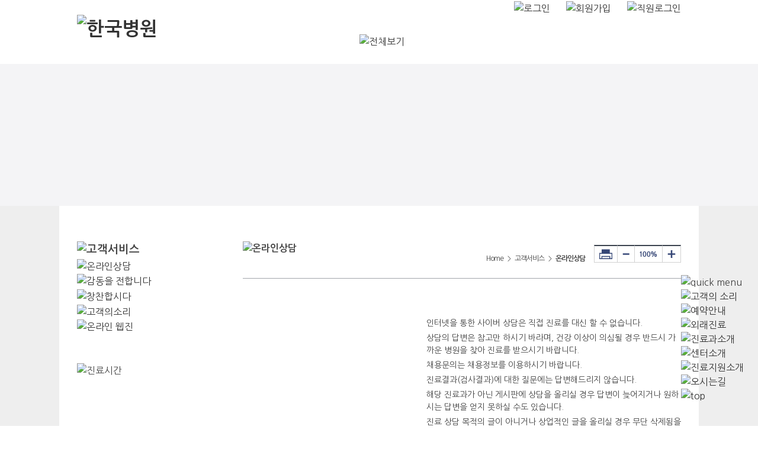

--- FILE ---
content_type: text/html;charset=utf-8
request_url: http://hanhsp.co.kr/Sub04/Sub04_01.asp
body_size: 53795
content:
<!DOCTYPE html PUBLIC "-//W3C//DTD XHTML 1.0 Transitional//EN" "http://www.w3.org/TR/xhtml1/DTD/xhtml1-transitional.dtd">
<html xmlns="http://www.w3.org/1999/xhtml" xml:lang="ko" lang="ko">
<head>
<meta http-equiv="Content-Type" content="text/html; charset=utf-8" />
<meta http-equiv="X-UA-Compatible" content="IE=edge" />
<title>청주 한국병원</title>

	<!-- 2019-07-19 추가 (S)-->
	<meta name="naver-site-verification" content="f9796abb459adf0c205b7cbb059e4ca9667961db"/>
	<meta name="description" content="특성화로 중부권의 의료를 선도하는 실력있는 청주한국병원 입니다">
	<link href="hanhsp.co.kr" rel="canonical">
	<span itemscope="" itemtype="http://schema.org/Organization">
		<link itemprop="url" href="http://www.hanhsp.co.kr">
			<a itemprop="sameAs" href="https://blog.naver.com/hk61700"></a>
			<a itemprop="sameAs" href="https://www.facebook.com/hanhsp"></a>
			<a itemprop="sameAs" href="https://www.instagram.com/hanhsp7000"></a>
			<a itemprop="sameAs" href="https://story.kakao.com/ch/hk6170"></a>
	</span>
	<!-- 2019-07-19 추가 (E)-->

<script type="text/javascript" src="/Basicjs/jquery.js"></script>
<script type="text/javascript" src="/Basicjs/Global.js"></script>
<script type="text/javascript" src="/Basicjs/ModuleDefault.js"></script>
<script type="text/javascript" src="/Js/CommonMenu.js"></script>
<script type="text/javascript" src="/Js/FlashActivate.js"></script>
<script type="text/javascript" src="/js/ui.js?v01"></script><!-- @@ 추가 -->
<link rel="stylesheet" type="text/css" href="/css/style.css?v02" />
<link rel="stylesheet" type="text/css" href="/css/layout.css" />
<link rel="stylesheet" type="text/css" href="/css/blue.css" />
<!-- <link rel="stylesheet" type="text/css" href="/css/style.css?v1" /> @@ 추가 -->
<link rel="stylesheet" type="text/css" href="/css/sub.css?v1" /><!-- @@ 추가 -->

<!--png 파일-->
<script type="text/javascript">
function setPng24(obj) {
	if( navigator.appName.indexOf("Microsoft") > -1 ) // IE?
	{
		if( navigator.appVersion.indexOf("MSIE 6") > -1) // IE6?
		{
			obj.width = obj.height = 1;
			obj.className = obj.className.replace(/\bpng24\b/i,'');
			obj.style.filter = "progid:DXImageTransform.Microsoft.AlphaImageLoader(src='"+ obj.src +"',sizingMethod='image');"
			obj.src = '';
		}
	}
	return '';

}
</script>

<style type="text/css">
.png24 {
	 tmp:expression(setPng24(this));
}
</style>
<!--png 파일-->


</head>

<body>


<div id="wrap">
    <div class="accessibility">
        <a href="#main_container">본문내용 바로가기</a>
        <a href="#nav">주메뉴 바로가기</a>
        <a href="#footer">페이지하단 바로가기</a>
    </div>


	<!-- header [s] -->
	<div id="header">
		<div class="section">
			<h1 class="logo"><a href="/index.asp"><img src="/images/logo.gif" alt="한국병원" /></a></h1>
<script>
	function goLogin(){
		var f = document.loginc;
		f.action = "/Login/Login.asp";
		f.submit();
	}
</script>
<form method="post" name="loginc">
	<input type="hidden" name="rurl" value="/Sub04/Sub04_01.asp">
</form>

	<div class="common">
		<div class="common_a">
			<ul>
				<li><a href="http://eng.hanhsp.co.kr/Content/Content.asp?FolderName=sub01&FileName=sub01_01" target="_blank"><img src="/images/language_01.jpg" alt=""/></a></li>
				<li><a href="http://chi.hanhsp.co.kr/Content/Content.asp?FolderName=sub01&FileName=sub01_01" target="_blank"><img src="/images/language_02.jpg" alt=""  /></a></li>
				<li><a href="http://jap.hanhsp.co.kr/Content/Content.asp?FolderName=sub01&FileName=sub01_01" target="_blank"><img src="/images/language_03.jpg" alt="" /></a></li>
				<li><a href="http://vie.hanhsp.co.kr/Content/Content.asp?FolderName=sub01&FileName=sub01_01" target="_blank"><img src="/images/language_04.jpg" alt=""/></a></li>
			</ul>
		</div>
		<ul>
			<!-- <li><a href="/"><img src="/images/common_icon_intro.png" alt="인트로" /></a></li> -->
			

			<li><a href="javascript:;" onclick="goLogin();"><img src="/images/common_icon_login.gif" alt="로그인" /></a></li>
			<li><a href="/Member/Member.asp"><img src="/images/common_icon_join.gif" alt="회원가입" /></a></li>
			<li><a href="/Login/Staff.asp"><img src="/images/common_icon_stafflogin.gif" alt="직원로그인" /></a></li>

		</ul>
	</div>			<!-- nav [s] -->
			<div id="nav">
				<h2 class="screen_out">병원명 메뉴</h2>
				<ul id="GNB_MAIN_AREA">
					<li><a href="/Content/Content.asp?FolderName=sub01&FileName=sub01_01"><img src="/images/gnb01_off.gif" alt="" /></a>
						<div class="gnb_sub gnb_sub_01" style="display: none">
							<div class="inner">
								<ul class="list_gnb">
									<li><a href="/Content/Content.asp?FolderName=sub01&FileName=sub01_01" class="link_sub">예약안내</a></li>
									<li><a href="/Sub01/Sub01_02.asp" class="link_sub">온라인예약</a></li>
									<li><a href="/Sub01/Sub01_03.asp" class="link_sub">건강검진예약</a></li>
									<li class="w167"><a href="/Sub01/Sub01_06.asp" class="link_sub">학생건강검진 예약</a></li>
									<li class="w170"><a href="/Sub01/Sub01_07.asp" class="link_sub">학생건강검진 예약조회</a></li>
									<li><a href="/Sub01/Sub01_04.asp" class="link_sub">예약조회</a></li>
									<li><a href="/Sub01/Sub01_05.asp?ModuleID=5" class="link_sub">예약 FAQ</a></li>
								</ul>
								<a href="/Content/Content.asp?FolderName=sub01&FileName=sub01_01" class="link_intro">
									<img src="/images/gnb_intro01.jpg" class="img" alt=""/>
									<span class="info">
										<span class="tit_intro">진료예약</span>
										<span class="txt_intro">한국병원은 온라인에서<br/>진료예약을 할수 있습니다.</span>
										<span class="go">바로가기</span>
									</span>
								</a>
							</div>
						</div>
					</li>
					<li><a href="/Sub02/Sub02_01.asp?sPartType=10"><img src="/images/gnb02_off.gif" alt="" /></a>
						<div class="gnb_sub gnb_sub_02" style="display: none">
							<div class="inner">
								<ul class="list_gnb">
									<li><a href="/Sub02/Sub02_01.asp?sPartType=10" class="link_sub">진료과소개</a></li>
									<li><a href="/Sub02/Sub02_02.asp?sPartType=20" class="link_sub">센터소개</a></li>
									<li><a href="/Sub02/Sub02_03.asp?sPartType=30" class="link_sub">진료지원소개</a></li>
									<li><a href="/Sub02/Sub02_04.asp" class="link_sub">진료시간표</a></li>
									<li><a href="/Content/Content.asp?FolderName=sub02&FileName=sub02_05" class="link_sub">외래진료</a></li>
									<li><a href="/Content/Content.asp?FolderName=sub02&FileName=sub02_06" class="link_sub">응급진료</a></li>
								</ul>
								<ul class="list_gnb">
									<li><a href="/Content/Content.asp?FolderName=sub02&FileName=sub02_07" class="link_sub">입원진료</a></li>
									<li><a href="/Content/Content.asp?FolderName=sub02&FileName=sub02_08" class="link_sub">진단서발급안내</a></li>
									<li class="w167"><a href="/Content/Content.asp?FolderName=sub02&FileName=sub02_11" class="link_sub">의무기록사본발급안내</a></li>
									<li><a href="/Sub02/Sub02_09.asp?ModuleID=1" class="link_sub">장비현황</a></li>
									<li><a href="/Sub02/Sub02_10.asp?selMinorCD=1" class="link_sub">비급여비용</a></li>
								</ul>
								<a href="/Sub02/Sub02_01.asp?sPartType=10" class="link_intro">
									<img src="/images/gnb_intro02.jpg" class="img" alt=""/>
									<span class="info">
										<span class="tit_intro">진료안내</span>
										<span class="txt_intro">새롭게 태어나는 한국병원<br/>늘 옆에서 같이 하겠습니다.</span>
										<span class="go">바로가기</span>
									</span>
								</a>
							</div>
						</div>
					</li>
					<li><a href="/Sub03/Sub03_01.asp?ModuleID=4"><img src="/images/gnb03_off.gif" alt="" /></a>
						<div class="gnb_sub gnb_sub_03" style="display: none">
							<div class="inner">
							<ul class="list_gnb">
								<li><a href="/Sub03/Sub03_01.asp?ModuleID=4" class="link_sub">건강상식</a></li>
							</ul>
							<!-- <ul class="list_gnb">
								<li><a href="/Sub03/Sub03_01.asp?ModuleID=4" class="link_sub">건강뉴스</a></li>
								<li><a href="/Module/Hidoc/Hidoc.asp?ModuleID=301" class="link_sub">위클리포커스</a></li>
								<li><a href="/Module/Hidoc/Hidoc.asp?ModuleID=303" class="link_sub">웰빙푸드</a></li>
								<li><a href="/Module/Hidoc/Hidoc.asp?ModuleID=302" class="link_sub">스포츠레저</a></li>
							</ul>
							<ul class="list_gnb">
								<li><a href="/Module/Hidoc/HidocMovie.asp?ModuleID=351" class="link_sub">스포츠헬스타임</a></li>
								<li><a href="/Module/Hidoc/HidocChecker1.asp" class="link_sub">일반자가체커</a></li>
								<li><a href="/Module/Hidoc/HidocChecker3.asp" class="link_sub">소아자가체커</a></li>
								<li><a href="/Module/Hidoc/HidocChecker2.asp" class="link_sub">남여자가체커</a></li>
							</ul> -->
							<a href="/Sub03/Sub03_01.asp?ModuleID=4" class="link_intro">
								<img src="/images/gnb_intro03.jpg" class="img" alt=""/>
								<span class="info">
									<span class="tit_intro">건강상식</span>
									<span class="txt_intro">한국병원이 제공하는<br/>건강정보입니다.</span>
									<span class="go">바로가기</span>
								</span>
							</a>
							</div>
						</div>
					</li>
					<li><a href="/Sub04/Sub04_01.asp"><img src="/images/gnb04_off.gif" alt="" /></a>
						<div class="gnb_sub gnb_sub_04" style="display: none">
							<div class="inner">
								<ul class="list_gnb">
									<li><a href="/Sub04/Sub04_01.asp" class="link_sub">온라인상담</a></li>
									<li><a href="/Sub04/Sub04_06.asp" class="link_sub">감동을 전합니다</a></li>
									<li><a href="/Sub04/Sub04_02.asp" class="link_sub">이달의 친절직원</a></li>
									<li><a href="/Sub04/Sub04_03.asp" class="link_sub">고객의소리</a></li>
								</ul>
								<ul class="list_gnb">
									<li><a href="/Sub04/Sub04_04.asp" class="link_sub">온라인 웹진</a></li>
									<!-- <li><a href="" class="link_sub">검진결과 확인</a></li> -->
								</ul>
								<a href="/Sub04/Sub04_01.asp" class="link_intro">
									<img src="/images/gnb_intro04.jpg" class="img" alt=""/>
									<span class="info">
										<span class="tit_intro">고객서비스</span>
										<span class="txt_intro">궁금한 사항이 있으시면<br/>얼마든지 남겨주세요.</span>
										<span class="go">바로가기</span>
									</span>
								</a>
							</div>
						</div>
					</li>
					<li>
						<a href="/Content/Content.asp?FolderName=sub05&FileName=sub05_01"><img src="/images/gnb05_off.gif" alt="" /></a>
						<div class="gnb_sub gnb_sub_05" style="display: none">
							<div class="inner">
								<ul class="list_gnb">
									<li><a href="/Content/Content.asp?FolderName=sub05&FileName=sub05_01" class="link_sub">인사말</a></li>
									<li><a href="/Content/Content.asp?FolderName=sub05&FileName=sub05_02" class="link_sub">병원연혁</a></li>
									<li class="w167"><a href="/Content/Content.asp?FolderName=sub05&FileName=sub05_03" class="link_sub">미션/비전/핵심가치</a></li>
									<li><a href="/Content/Content.asp?FolderName=sub05&FileName=sub05_15" class="link_sub">HI</a></li>
									<li><a href="/Content/Content.asp?FolderName=sub05&FileName=sub05_04" class="link_sub">조직도</a></li>
									<li><a href="/Content/Content.asp?FolderName=sub05&FileName=sub05_16" class="link_sub">발전후원회</a></li>
									<li><a href="/Content/Content.asp?FolderName=sub05&FileName=sub05_05_new" class="link_sub">층별안내도</a></li>
									<li><a href="/Content/Content.asp?FolderName=sub05&FileName=sub05_06" class="link_sub">주요전화번호</a></li>
									<li><a href="/Content/Content.asp?FolderName=sub05&FileName=sub05_07" class="link_sub">편의시설</a></li>
								</ul>
								<ul class="list_gnb">
									<li><a href="/Content/Content.asp?FolderName=sub05&FileName=sub05_08" class="link_sub">병원둘러보기</a></li>
									<li><a href="/Content/Content.asp?FolderName=sub05&FileName=sub05_09" class="link_sub">오시는길</a></li>
									<li><a href="/Sub05/Sub05_10.asp?ModuleID=1" class="link_sub">공지사항</a></li>
									<li><a href="/Sub05/Sub05_11.asp" class="link_sub">언론보도</a></li>
									<li><a href="/Sub05/Sub05_12.asp?ModuleID=6" class="link_sub">채용안내</a></li>
									<li><a href="/Content/Content.asp?FolderName=sub05&FileName=sub05_13" class="link_sub">홍보동영상</a></li>
									<li><a href="/Sub05/Sub05_14.asp?ModuleID=7" class="link_sub">TV건강강좌</a></li>
								</ul>
								<a href="/Content/Content.asp?FolderName=sub05&FileName=sub05_01" class="link_intro">
									<img src="/images/gnb_intro05.jpg" class="img" alt=""/>
									<span class="info">
										<span class="tit_intro">병원안내</span>
										<span class="txt_intro">새롭게 태어나는 한국병원<br/>늘 옆에서 같이 하겠습니다.</span>
										<span class="go">바로가기</span>
									</span>
								</a>
							</div>
						</div>
					</li>
				</ul>
			</div>
			<!-- nav [e] -->
			<div class="wrap_total">
				<a href="#none" class="btn_menu"><img src="/images/allmenu_off.gif" alt="전체보기" /></a>
				<div class="total_menu" style="display: none">
					<div class="inner">
						<img src="/images/gnb_total.gif" class="f_l" alt=""/>
						<ul class="list_gnb">
							<li><a href="/Content/Content.asp?FolderName=sub01&FileName=sub01_01" class="link_sub">예약안내</a></li>
							<li><a href="/Sub01/Sub01_02.asp" class="link_sub">온라인예약</a></li>
							<li><a href="/Sub01/Sub01_03.asp" class="link_sub">건강검진예약</a></li>
							<li class="w167"><a href="/Sub01/Sub01_06.asp" class="link_sub">학생건강검진 예약</a></li>
							<li class="w170"><a href="/Sub01/Sub01_07.asp" class="link_sub">학생건강검진<br/>예약조회</a></li>
							<li><a href="/Sub01/Sub01_04.asp" class="link_sub">예약조회</a></li>
							<li><a href="/Sub01/Sub01_05.asp?ModuleID=5" class="link_sub">예약 FAQ</a></li>
						</ul>
						<ul class="list_gnb">
							<li><a href="/Sub02/Sub02_01.asp?sPartType=10" class="link_sub">진료과소개</a></li>
							<li><a href="/Sub02/Sub02_02.asp?sPartType=20" class="link_sub">센터소개</a></li>
							<li><a href="/Sub02/Sub02_03.asp?sPartType=30" class="link_sub">진료지원소개</a></li>
							<li><a href="/Sub02/Sub02_04.asp" class="link_sub">진료시간표</a></li>
							<li><a href="/Content/Content.asp?FolderName=sub02&FileName=sub02_05" class="link_sub">외래진료</a></li>
							<li><a href="/Content/Content.asp?FolderName=sub02&FileName=sub02_06" class="link_sub">응급진료</a></li>
							<li><a href="/Content/Content.asp?FolderName=sub02&FileName=sub02_07" class="link_sub">입원진료</a></li>
							<li><a href="/Content/Content.asp?FolderName=sub02&FileName=sub02_08" class="link_sub">진단서발급안내</a></li>
							<li><a href="/Content/Content.asp?FolderName=sub02&FileName=sub02_11" class="link_sub">의무기록사본<br />발급안내</a></li>
							<li><a href="/Sub02/Sub02_09.asp?ModuleID=1" class="link_sub">장비현황</a></li>
							<li><a href="/Sub02/Sub02_10.asp?selMinorCD=1" class="link_sub">비급여비용</a></li>
						</ul>
						<ul class="list_gnb">
							<li><a href="/Sub03/Sub03_01.asp?ModuleID=4" class="link_sub">건강상식</a></li>
							<!--li><a href="/Sub03/Sub03_01.asp?ModuleID=4" class="link_sub">건강뉴스</a></li>
							<li><a href="/Module/Hidoc/Hidoc.asp?ModuleID=301" class="link_sub">위클리포커스</a></li>
							<li><a href="/Module/Hidoc/Hidoc.asp?ModuleID=303" class="link_sub">웰빙푸드</a></li>
							<li><a href="/Module/Hidoc/Hidoc.asp?ModuleID=302" class="link_sub">스포츠레저</a></li>
							<li><a href="/Module/Hidoc/HidocMovie.asp?ModuleID=351" class="link_sub">스포츠헬스타임</a></li>
							<li><a href="/Module/Hidoc/HidocChecker1.asp" class="link_sub">일반자가체커</a></li>
							<li><a href="/Module/Hidoc/HidocChecker3.asp" class="link_sub">소아자가체커</a></li>
							<li><a href="/Module/Hidoc/HidocChecker2.asp" class="link_sub">남여자가체커</a></li-->
						</ul>
						<ul class="list_gnb">
							<li><a href="/Sub04/Sub04_01.asp" class="link_sub">온라인상담</a></li>
							<li><a href="/Sub04/Sub04_06.asp" class="link_sub">감동을 전합니다</a></li>
							<li><a href="/Sub04/Sub04_02.asp" class="link_sub">이달의 친절직원</a></li>
							<li><a href="/Sub04/Sub04_03.asp" class="link_sub">고객의소리</a></li>
							<li><a href="/Sub04/Sub04_04.asp" class="link_sub">온라인 웹진</a></li>
							<!-- <li><a href="" class="link_sub">검진결과 확인</a></li> -->
						</ul>
						<ul class="list_gnb list_gnb05">
							<li><a href="/Content/Content.asp?FolderName=sub05&FileName=sub05_01" class="link_sub">인사말</a></li>
							<li><a href="/Content/Content.asp?FolderName=sub05&FileName=sub05_02" class="link_sub">병원연혁</a></li>
							<li class="w167"><a href="/Content/Content.asp?FolderName=sub05&FileName=sub05_03" class="link_sub">미션/비전/핵심가치</a></li>
							<li><a href="/Content/Content.asp?FolderName=sub05&FileName=sub05_15" class="link_sub">HI</a></li>
							<li><a href="/Content/Content.asp?FolderName=sub05&FileName=sub05_04" class="link_sub">조직도</a></li>
							<li><a href="/Content/Content.asp?FolderName=sub05&FileName=sub05_16" class="link_sub">발전후원회</a></li>
							<li><a href="/Content/Content.asp?FolderName=sub05&FileName=sub05_05_new" class="link_sub">층별안내도</a></li>
							<li><a href="/Content/Content.asp?FolderName=sub05&FileName=sub05_06" class="link_sub">주요전화번호</a></li>
							<li><a href="/Content/Content.asp?FolderName=sub05&FileName=sub05_07" class="link_sub">편의시설</a></li>
							<li><a href="/Content/Content.asp?FolderName=sub05&FileName=sub05_08" class="link_sub">병원둘러보기</a></li>
							<li><a href="/Content/Content.asp?FolderName=sub05&FileName=sub05_09" class="link_sub">오시는길</a></li>
							<li><a href="/Sub05/Sub05_10.asp?ModuleID=1" class="link_sub">공지사항</a></li>
							<li><a href="/Sub05/Sub05_11.asp" class="link_sub">언론보도</a></li>
							<li><a href="/Sub05/Sub05_12.asp?ModuleID=6" class="link_sub">채용정보</a></li>
							<li><a href="/Content/Content.asp?FolderName=sub05&FileName=sub05_13" class="link_sub">홍보동영상</a></li>
							<li><a href="/Sub05/Sub05_14.asp?ModuleID=7" class="link_sub">TV 건강강좌</a></li>
						</ul>
					</div>
				</div>
			</div>
			<!-- // wrap_total -->
		</div>
	</div>
	<!-- header [e] -->

<hr class="screen_out" />
<!-- container-->
<div id="sub_container">
	<div class="sub_visual sub_visual04"> <!-- 서브메뉴별로 변경 sub_visual02 sub_visual03... -->
			<div class="inner_visual"></div>
	</div>
	<div class="inner_container">
		<div class="left_contents">	<!-- @@ 레프트메뉴 -->
	<div class="sub_menu">
		<h3><img src="/images/sub04_tt.jpg" alt="고객서비스"></h3>
		<ul class="list_sub">
			<li class="on"><a href="/Sub04/Sub04_01.asp" class="link_sub"><img src="/images/sub0401_on.jpg" alt="온라인상담"></a></li> <!-- 해당페이지 on추가 -->
			<li class="off"><a href="/Sub04/Sub04_06.asp" class="link_sub"><img src="/images/sub0406_off.jpg" alt="감동을 전합니다"></a></li>
			<li class="off"><a href="/Sub04/Sub04_02.asp" class="link_sub"><img src="/images/sub0402_off.jpg" alt="창찬합시다"></a></li>
			<li class="off"><a href="/Sub04/Sub04_03.asp" class="link_sub"><img src="/images/sub0403_off.jpg" alt="고객의소리"></a></li>
			<li class="off"><a href="/Sub04/Sub04_04.asp" class="link_sub"><img src="/images/sub0404_off.jpg" alt="온라인 웹진"></a></li>
			<!-- <li class="off"><a href="" class="link_sub"><img src="/images/sub0405_off.jpg" alt="검진결과 확인"></a></li> -->
		</ul>
		<!-- 2015.12.28 왼쪽메뉴 이미지 추가 [s]-->
		<img src="/images/submenu_img01.gif" alt="진료시간" />
		<!-- 2015.12.28 왼쪽메뉴 이미지 추가 [e]-->
	</div>
	<!-- // @@ 레프트메뉴 -->
<!-- include virtual="/Include/LeftMenu/LeftComMenu.asp" -->
		</div>
		
	   <div id="sub_contents">
		<div class="tit_inner">
			<h4 class="tit_stt f_l"><img src="/images/sub04_stt_01.jpg" alt="온라인상담"></h4>
			<!-- 2015.12.28 로케이션 추가 [s]-->
			<div class="box_location f_r">
				<div class="box_print f_r">
					<button type="button" class="btn_print">프린터하기</button>
					<a href="#" class="btn_zoomOut"><img src="/images/ico_zoomOut.png" alt="텍스트 작게" /></a>
					<a href="#" class="btn_original"><img src="/images/ico_original.png" alt="텍스트 원본크기" /></a>
					<a href="#" class="btn_zoomIn"><img src="/images/ico_zoomIn.png" alt="텍스트 크게" /></a>
				</div>
				<ul class="list_location f_r">
					<li>Home<span class="txt_bar">&gt;</span></li>
					<li>고객서비스<span class="txt_bar">&gt;</span></li>
					<li class="lst">온라인상담</li>
				</ul>
			</div>
			<!-- 2015.12.28 로케이션 추가 [e]-->
		</div>
		<script type="text/javascript">
		$(function(){
			var defaults = {
				"sizeCount": 3,
				"minSize": 1,
				"maxSize": 5
			};
			var controlArea = $(".contents_section");
			controlArea.addClass("size" + defaults.sizeCount);

			$(".box_print .btn_zoomIn").click(function (){
				//Default Options
				if(defaults.sizeCount < defaults.maxSize){
					controlArea.removeClass("size" + defaults.sizeCount);
					defaults.sizeCount += 1;
					controlArea.addClass("size" + defaults.sizeCount);
				} else {
					alert("가장 큰 사이즈입니다.");
				}
				return false;
			});

			$(".box_print .btn_zoomOut").click(function (){
				if(defaults.sizeCount > defaults.minSize){
					controlArea.removeClass("size" + defaults.sizeCount);
					defaults.sizeCount -= 1;
					controlArea.addClass("size" + defaults.sizeCount);
				} else {
					alert("가장 작은 사이즈입니다.");
				}
				return false;
			});

			$(".box_print .btn_original").click(function(){
				controlArea.removeClass("size" + defaults.sizeCount);
				controlArea.addClass("size3");
				return false;
			});

			$(".btn_print").click(function (){
				print1( "<div id='sub_contents' class='print_box'>" + $("#sub_contents").html() + "</div>" );
			});
		});
		</script>

		 <!-- 본문영역 -->
		 <div class="contents_section">
		   <div class="inner_section">
		   <!-- 컨텐츠 -->
<div class="customer01 txt_type01">
	<!-- <p><img src="/images/customer01_img02.jpg" alt="상담을 하시기 전 자주 묻는 질문에서 확인하세요"/></p> -->
	
	<ul class="list_type1">
		<li>인터넷을 통한 사이버 상담은 직접 진료를 대신 할 수 없습니다.</li>
		<li>상담의 답변은 참고만 하시기 바라며, 건강 이상이 의심될 경우 반드시 가까운 병원을 찾아 진료를 받으시기 바랍니다.</li>
		<li>채용문의는 채용정보를 이용하시기 바랍니다.</li>
		<li>진료결과(검사결과)에 대한 질문에는 답변해드리지 않습니다.</li>
		<li>해당 진료과가 아닌 게시판에 상담을 올리실 경우 답변이 늦어지거나 원하시는 답변을 얻지 못하실 수도 있습니다.</li>
		<li>진료 상담 목적의 글이 아니거나 상업적인 글을 올리실 경우 무단 삭제됨을 알려드립니다.</li>
		<li>같은 내용의 건강상담을 중복하여 상담할 경우 통보없이 삭제될 수 있습니다.</li>
		<li>진료과의 사정에 의해 답변이 지연되거나 없을 수도 있습니다.</li>
		<li>이미 다른 병원에서 진료 받고 있는 내용이나, 보험, 소송 등에 관련된 문의는 답변하여 드리지 않습니다.</li>
		<li>이곳에 올라온 답변은 어떠한 경우에도 증빙자료로 사용할 수 없습니다.</li>
	</ul>
</div>
<div class="clear"></div>


<script type="text/javascript" src="/Module/Js/Clinic.js"></script>

<script type="text/javascript" src="/Module/Js/Clinic.js"></script>
<div id="Module">
<form name="brmSearch" method="POST" action="">
<fieldset>
	<legend class="skip">검색</legend>
	<p style="padding:10px 0px">
	<!-- 카테고리 등록시 보여짐(S) -->
	<select name='sClinic' id='sClinic' align='absmiddle' title='진료과 상담실 선택'><option value='' selected="selected">::: 진료과 상담실 선택 :::</option><option value='9'>척추센터</option><option value='10'>흉부외과</option><option value='11'>소아청소년과</option><option value='12'>산부인과</option><option value='14'>치과</option><option value='8'>정형외과</option><option value='13'>피부비뇨기과</option><option value='15'>진단검사의학과</option><option value='16'>가정의학과</option><option value='17'>마취통증의학과</option><option value='18'>재활의학과</option><option value='19'>응급의학과</option><option value='20'>직업환경의학과</option><option value='21'>치과센터(구강악안면외과)</option><option value='24'>종합검진센터</option><option value='30'>심장내과</option><option value='29'>신장내과</option><option value='32'>소화기내과</option><option value='33'>내분비내과</option><option value='31'>호흡기/알레르기</option><option value='34'>이비인후과</option><option value='35'>신경과</option><option value='36'>정신건강의학과</option><option value='39'>외과</option><option value='50'>충북장애인구강진료센터</option><option value='49'>뇌혈관센터</option><option value='51'>류마티스내과</option></select>
	<!-- 카테고리 등록시 보여짐(E) -->
	<select name='Key' id='Key' align='absmiddle' title='검색어구분'><option value='T'>제목</option><option value='C'>내용</option><option value='R'>제목+내용</option><option value='N'>글쓴이</option></select>
	&nbsp;<input type="text" class="input" name="keyWord" value="" title="검색문구 입력"/>
	&nbsp;<input type="image" name="" src="/images/blue/btn_search.gif" title="검색하기" alt="검색하기" class="vt"/>
	</p>
</fieldset>
</form>

<fieldset >
<!--목록(S)-->
<legend class="skip">게시판</legend>
<table class="table" summary="멀티게시판 목록입니다." id="list">
<caption class="skip">목록</caption>			
	<thead>
		<tr>
			<th scope="col" width="80"><span class="color">번호</span></th>	
			<th scope="col"><span class="color">제목</span></th>
			<th scope="col" width="60"><span class="color">공개</span></th>
			<th scope="col" width="40"><span class="color">파일</span></th>
			<th scope="col" width="85"><span class="color">상태</span></th>
			<th scope="col" width="120"><span class="color">작성자명</span></th>
			<th scope="col" width="70"><span class="color">작성일</span></th>
			<th scope="col" width="65"><span class="color">조회</span></th>
		</tr>
	</thead>
	<tbody>			<tr>
			<td align="center" class="num">642</td>
			<td align="left" style="padding-left:5px;"><a href='/Sub04/Sub04_01.asp?sClinicIDX=24&sMenuIDX=100&sSubMenuIDX=104&ModuleID=19&PageSize=10&Key=&Keyword=&Page=1&Mode=V&Srno=1943' title='[진료상담] 질문글이 등록되었습니다.' alt='[진료상담] 질문글이 등록되었습니다.'>[진료상담] 질문글이 등록되었습니다.</a></td>
			<td align="center" class="num">비공개</td>
			<td align="center" class="num">-</td>
			<td align="center" style="font11"><img src="/images/Global/board_btn_answer_ok.gif" alt="답변완료"/></td>
			<td align="center" class="font11">박예담</td>
			<td align="center" class="num">2026-01-21</td>
			<td align="center" class="num">3</td>
		</tr>			<tr>
			<td align="center" class="num">641</td>
			<td align="left" style="padding-left:5px;"><a href='/Sub04/Sub04_01.asp?sClinicIDX=30&sMenuIDX=106&sSubMenuIDX=106&ModuleID=20&PageSize=10&Key=&Keyword=&Page=1&Mode=V&Srno=1942' title='[진료상담] 질문글이 등록되었습니다.' alt='[진료상담] 질문글이 등록되었습니다.'>[진료상담] 질문글이 등록되었습니다.</a></td>
			<td align="center" class="num">비공개</td>
			<td align="center" class="num">-</td>
			<td align="center" style="font11"><img src="/images/Global/board_btn_answer_ok.gif" alt="답변완료"/></td>
			<td align="center" class="font11">연태용</td>
			<td align="center" class="num">2026-01-18</td>
			<td align="center" class="num">3</td>
		</tr>			<tr>
			<td align="center" class="num">640</td>
			<td align="left" style="padding-left:5px;"><a href='/Sub04/Sub04_01.asp?sClinicIDX=30&sMenuIDX=106&sSubMenuIDX=106&ModuleID=20&PageSize=10&Key=&Keyword=&Page=1&Mode=V&Srno=1941' title='[진료상담] 질문글이 등록되었습니다.' alt='[진료상담] 질문글이 등록되었습니다.'>[진료상담] 질문글이 등록되었습니다.</a></td>
			<td align="center" class="num">비공개</td>
			<td align="center" class="num">-</td>
			<td align="center" style="font11"><img src="/images/Global/board_btn_answer_ok.gif" alt="답변완료"/></td>
			<td align="center" class="font11">구자진</td>
			<td align="center" class="num">2026-01-15</td>
			<td align="center" class="num">5</td>
		</tr>			<tr>
			<td align="center" class="num">639</td>
			<td align="left" style="padding-left:5px;"><a href='/Sub04/Sub04_01.asp?sClinicIDX=24&sMenuIDX=100&sSubMenuIDX=104&ModuleID=19&PageSize=10&Key=&Keyword=&Page=1&Mode=V&Srno=1940' title='[진료상담] 질문글이 등록되었습니다.' alt='[진료상담] 질문글이 등록되었습니다.'>[진료상담] 질문글이 등록되었습니다.</a></td>
			<td align="center" class="num">비공개</td>
			<td align="center" class="num">-</td>
			<td align="center" style="font11"><img src="/images/Global/board_btn_answer_ok.gif" alt="답변완료"/></td>
			<td align="center" class="font11">정택규</td>
			<td align="center" class="num">2026-01-13</td>
			<td align="center" class="num">8</td>
		</tr>			<tr>
			<td align="center" class="num">638</td>
			<td align="left" style="padding-left:5px;"><a href='/Sub04/Sub04_01.asp?sClinicIDX=32&sMenuIDX=116&sSubMenuIDX=108&ModuleID=22&PageSize=10&Key=&Keyword=&Page=1&Mode=V&Srno=1939' title='[진료상담] 질문글이 등록되었습니다.' alt='[진료상담] 질문글이 등록되었습니다.'>[진료상담] 질문글이 등록되었습니다.</a></td>
			<td align="center" class="num">비공개</td>
			<td align="center" class="num">-</td>
			<td align="center" style="font11"><img src="/images/Global/board_btn_answer_ok.gif" alt="답변완료"/></td>
			<td align="center" class="font11">조수희</td>
			<td align="center" class="num">2026-01-13</td>
			<td align="center" class="num">4</td>
		</tr>			<tr>
			<td align="center" class="num">637</td>
			<td align="left" style="padding-left:5px;"><a href='/Sub04/Sub04_01.asp?sClinicIDX=24&sMenuIDX=100&sSubMenuIDX=104&ModuleID=19&PageSize=10&Key=&Keyword=&Page=1&Mode=V&Srno=1938' title='[진료상담] 질문글이 등록되었습니다.' alt='[진료상담] 질문글이 등록되었습니다.'>[진료상담] 질문글이 등록되었습니다.</a></td>
			<td align="center" class="num">비공개</td>
			<td align="center" class="num">-</td>
			<td align="center" style="font11"><img src="/images/Global/board_btn_answer_ok.gif" alt="답변완료"/></td>
			<td align="center" class="font11">고기빈</td>
			<td align="center" class="num">2026-01-06</td>
			<td align="center" class="num">7</td>
		</tr>			<tr>
			<td align="center" class="num">636</td>
			<td align="left" style="padding-left:5px;"><a href='/Sub04/Sub04_01.asp?sClinicIDX=24&sMenuIDX=100&sSubMenuIDX=104&ModuleID=19&PageSize=10&Key=&Keyword=&Page=1&Mode=V&Srno=1937' title='[진료상담] 질문글이 등록되었습니다.' alt='[진료상담] 질문글이 등록되었습니다.'>[진료상담] 질문글이 등록되었습니다.</a></td>
			<td align="center" class="num">비공개</td>
			<td align="center" class="num">-</td>
			<td align="center" style="font11"><img src="/images/Global/board_btn_answer_ok.gif" alt="답변완료"/></td>
			<td align="center" class="font11">허민강</td>
			<td align="center" class="num">2025-12-12</td>
			<td align="center" class="num">5</td>
		</tr>			<tr>
			<td align="center" class="num">635</td>
			<td align="left" style="padding-left:5px;"><a href='/Sub04/Sub04_01.asp?sClinicIDX=24&sMenuIDX=100&sSubMenuIDX=104&ModuleID=19&PageSize=10&Key=&Keyword=&Page=1&Mode=V&Srno=1936' title='[진료상담] 질문글이 등록되었습니다.' alt='[진료상담] 질문글이 등록되었습니다.'>[진료상담] 질문글이 등록되었습니다.</a></td>
			<td align="center" class="num">비공개</td>
			<td align="center" class="num">-</td>
			<td align="center" style="font11"><img src="/images/Global/board_btn_answer_ok.gif" alt="답변완료"/></td>
			<td align="center" class="font11">김현선</td>
			<td align="center" class="num">2025-12-06</td>
			<td align="center" class="num">10</td>
		</tr>			<tr>
			<td align="center" class="num">634</td>
			<td align="left" style="padding-left:5px;"><a href='/Sub04/Sub04_01.asp?sClinicIDX=20&sMenuIDX=71&sSubMenuIDX=101&ModuleID=16&PageSize=10&Key=&Keyword=&Page=1&Mode=V&Srno=1935' title='[진료상담] 질문글이 등록되었습니다.' alt='[진료상담] 질문글이 등록되었습니다.'>[진료상담] 질문글이 등록되었습니다.</a></td>
			<td align="center" class="num">비공개</td>
			<td align="center" class="num">-</td>
			<td align="center" style="font11"><img src="/images/Global/board_btn_answer_ok.gif" alt="답변완료"/></td>
			<td align="center" class="font11">한경일</td>
			<td align="center" class="num">2025-12-05</td>
			<td align="center" class="num">8</td>
		</tr>			<tr>
			<td align="center" class="num">633</td>
			<td align="left" style="padding-left:5px;"><a href='/Sub04/Sub04_01.asp?sClinicIDX=20&sMenuIDX=71&sSubMenuIDX=101&ModuleID=16&PageSize=10&Key=&Keyword=&Page=1&Mode=V&Srno=1934' title='[진료상담] 질문글이 등록되었습니다.' alt='[진료상담] 질문글이 등록되었습니다.'>[진료상담] 질문글이 등록되었습니다.</a></td>
			<td align="center" class="num">비공개</td>
			<td align="center" class="num">-</td>
			<td align="center" style="font11"><img src="/images/Global/board_btn_answer_ok.gif" alt="답변완료"/></td>
			<td align="center" class="font11">이성배</td>
			<td align="center" class="num">2025-12-02</td>
			<td align="center" class="num">5</td>
		</tr>		</tbody>
</table>
<!--목록(E)-->
</fieldset>    
<!--하단버튼(S)-->
	<div class="boardFootArea_R">
	<a href="/Sub04/Sub04_01.asp?sClinic=&PageSize=10&Key=&Keyword=&Mode=W"><img src="/images/blue/btn_write.gif" alt="글쓰기"/></a>
	</div>
<!--하단버튼(E)-->
<!--페이징(S)-->
	<div class="boardNavigation">
	<div class="paging"><img src='/images/blue/page_ppre.gif'class="paging_pprev" alt="처음" />&nbsp;<img src="/images/blue/page_pre.gif" alt="이전 10페이지 이동"  class="paging_prev" />&nbsp;<span class="paging_num_select"><strong>1</strong></span>&nbsp;<a href="/Sub04/Sub04_01.asp?page=2&PageSize=10&Key=&Keyword=&MODE=L" class="paging_num">2</a>&nbsp;<a href="/Sub04/Sub04_01.asp?page=3&PageSize=10&Key=&Keyword=&MODE=L" class="paging_num">3</a>&nbsp;<a href="/Sub04/Sub04_01.asp?page=4&PageSize=10&Key=&Keyword=&MODE=L" class="paging_num">4</a>&nbsp;<a href="/Sub04/Sub04_01.asp?page=5&PageSize=10&Key=&Keyword=&MODE=L" class="paging_num">5</a>&nbsp;<a href="/Sub04/Sub04_01.asp?page=6&PageSize=10&Key=&Keyword=&MODE=L" class="paging_num">6</a>&nbsp;<a href="/Sub04/Sub04_01.asp?page=7&PageSize=10&Key=&Keyword=&MODE=L" class="paging_num">7</a>&nbsp;<a href="/Sub04/Sub04_01.asp?page=8&PageSize=10&Key=&Keyword=&MODE=L" class="paging_num">8</a>&nbsp;<a href="/Sub04/Sub04_01.asp?page=9&PageSize=10&Key=&Keyword=&MODE=L" class="paging_num">9</a>&nbsp;<a href="/Sub04/Sub04_01.asp?page=10&PageSize=10&Key=&Keyword=&MODE=L" class="paging_num">10</a>&nbsp;<a href="/Sub04/Sub04_01.asp?page=2&PageSize=10&Key=&Keyword=&MODE=L" ><img src="/images/blue/page_next.gif" alt="다음 10페이지 이동"  class="paging_next" /></a>&nbsp;<a href="/Sub04/Sub04_01.asp?page=11&PageSize=10&Key=&Keyword=&MODE=L"><img src="/images/blue/page_nnext.gif" alt="마지막페이지"  class="paging_nnext" /></a></div>
	</div>
<!--페이징(E)-->
</div>		   </div>
		 </div>
		 <!-- //본문영역 -->
	   </div>
	</div>
</div>
<!--//container-->	<div class="box_etc">
		<div class="info_rel">
			<a href="http://www.samsunghospital.com/" target="_blank"><img src="../images/rel_01.jpg" alt="서울삼성병원"/></a>
			<a href="http://www.cmcseoul.or.kr/" target="_blank"><img src="../images/rel_02.jpg" alt="카톨릭대학교 서울성모병원"/></a>
			<a href="http://hosp.ajoumc.or.kr/" target="_blank"><img src="../images/rel_03.jpg" alt="아주대학교 병원"/></a>
			<a href="http://anam.kumc.or.kr/main/index.do" target="_blank"><img src="../images/rel_04.jpg" alt="고려대학교 안암병원"/></a>
			<a href="http://www.kuh.ac.kr/bin/main/main.asp" target="_blank"><img src="../images/rel_05.jpg" alt="건국대학교병원"/></a>
		</div>

		<div class="info_allmenu">
			<div class="wrap_menu">
				<ul class="list_menu">
					<li class="on"><a href="#none"><img src="/images/allmenu_on.jpg" alt="전체메뉴"/></a></li>
					<li><a href="#none"><img src="/images/center_off.jpg" alt="진료센터"/></a></li>
				</ul>
			</div>
			<div class="desc_allmenu" style="display: block">
				<strong class="nm">전체메뉴</strong>
				<ul class="list_allmenu">
					<li>
						<strong class="depth1">진료예약</strong>
						<ul class="list_depth2">
							<li><a href="/Content/Content.asp?FolderName=sub01&FileName=sub01_01" class="link_sub">예약안내</a></li>
							<li><a href="/Sub01/Sub01_02.asp" class="link_sub">온라인예약</a></li>
							<li><a href="/Sub01/Sub01_03.asp" class="link_sub">건강검진예약</a></li>
							<li><a href="/Sub01/Sub01_04.asp" class="link_sub">예약조회</a></li>
							<li><a href="/Sub01/Sub01_05.asp?ModuleID=5" class="link_sub">예약 FAQ</a></li>
						</ul>
					</li>
					<li>
						<strong class="depth1">진료안내</strong>
						<ul class="list_depth2">
							<li><a href="/Sub02/Sub02_01.asp?sPartType=10" class="link_sub">진료과소개</a></li>
							<li><a href="/Sub02/Sub02_02.asp?sPartType=20" class="link_sub">센터소개</a></li>
							<li><a href="/Sub02/Sub02_03.asp?sPartType=30" class="link_sub">진료지원소개</a></li>
							<li><a href="/Sub02/Sub02_04.asp" class="link_sub">진료시간표</a></li>
							<li><a href="/Content/Content.asp?FolderName=sub02&FileName=sub02_05" class="link_sub">외래진료</a></li>
							<li><a href="/Content/Content.asp?FolderName=sub02&FileName=sub02_06" class="link_sub">응급진료</a></li>
							<li><a href="/Content/Content.asp?FolderName=sub02&FileName=sub02_07" class="link_sub">입원진료</a></li>
							<li><a href="/Content/Content.asp?FolderName=sub02&FileName=sub02_08" class="link_sub">진단서발급안내</a></li>
							<li><a href="/Sub02/Sub02_09.asp?ModuleID=1" class="link_sub">장비현황</a></li>
							<li><a href="/Sub02/Sub02_10.asp?selMinorCD=1" class="link_sub">비급여비용</a></li>
						</ul>
					</li>
					<li>
						<strong class="depth1">건강상식</strong>
						<ul class="list_depth2">
							<li><a href="/Sub03/Sub03_01.asp?ModuleID=4" class="link_sub">건강상식</a></li>
							<!--li><a href="/Sub03/Sub03_01.asp?ModuleID=4" class="link_sub">건강뉴스</a></li>
							<li><a href="/Module/Hidoc/Hidoc.asp?ModuleID=301" class="link_sub">위클리포커스</a></li>
							<li><a href="/Module/Hidoc/Hidoc.asp?ModuleID=303" class="link_sub">웰빙푸드</a></li>
							<li><a href="/Module/Hidoc/Hidoc.asp?ModuleID=302" class="link_sub">스포츠레저</a></li>
							<li><a href="/Module/Hidoc/HidocMovie.asp?ModuleID=351" class="link_sub">스포츠헬스타임</a></li>
							<li><a href="/Module/Hidoc/HidocChecker1.asp" class="link_sub">일반자가체커</a></li>
							<li><a href="/Module/Hidoc/HidocChecker3.asp" class="link_sub">소아자가체커</a></li>
							<li><a href="/Module/Hidoc/HidocChecker2.asp" class="link_sub">남여자가체커</a></li-->
						</ul>
					</li>
					<li>
						<strong class="depth1">고객서비스</strong>
						<ul class="list_depth2">
							<li><a href="/Sub04/Sub04_01.asp" class="link_sub">온라인상담</a></li>
							<li><a href="/Sub04/Sub04_06.asp" class="link_sub">감동을 전합니다</a></li>
							<li><a href="/Sub04/Sub04_02.asp" class="link_sub">칭찬합시다</a></li>
							<li><a href="/Sub04/Sub04_03.asp" class="link_sub">고객의소리</a></li>
							<li><a href="/Sub04/Sub04_04.asp" class="link_sub">온라인 웹진</a></li>
							<!-- <li><a href="" class="link_sub">검진결과 확인</a></li> -->
						</ul>
					</li>
					<li>
						<strong class="depth1">병원안내</strong>
						<ul class="list_depth2">
							<li><a href="/Content/Content.asp?FolderName=sub05&FileName=sub05_01" class="link_sub">인사말</a></li>
							<li><a href="/Content/Content.asp?FolderName=sub05&FileName=sub05_02" class="link_sub">병원연혁</a></li>
							<li><a href="/Content/Content.asp?FolderName=sub05&FileName=sub05_03" class="link_sub">미션/비전/핵심가치</a></li>
							<li><a href="/Content/Content.asp?FolderName=sub05&FileName=sub05_15" class="link_sub">HI</a></li>
							<li><a href="/Content/Content.asp?FolderName=sub05&FileName=sub05_04" class="link_sub">조직도</a></li>
							<li><a href="/Content/Content.asp?FolderName=sub05&FileName=sub05_16" class="link_sub">발전후원회</a></li>
							<li><a href="/Content/Content.asp?FolderName=sub05&FileName=sub05_05_new" class="link_sub">층별안내도</a></li>
							<li><a href="/Content/Content.asp?FolderName=sub05&FileName=sub05_06" class="link_sub">주요전화번호</a></li>
							<li><a href="/Content/Content.asp?FolderName=sub05&FileName=sub05_07" class="link_sub">편의시설</a></li>
							<li><a href="/Content/Content.asp?FolderName=sub05&FileName=sub05_08" class="link_sub">병원둘러보기</a></li>
							<li><a href="/Content/Content.asp?FolderName=sub05&FileName=sub05_09" class="link_sub">오시는길</a></li>
							<li><a href="/Sub05/Sub05_10.asp?ModuleID=1" class="link_sub">공지사항</a></li>
							<li><a href="/Sub05/Sub05_11.asp" class="link_sub">언론보도</a></li>
							<li><a href="/Sub05/Sub05_12.asp?ModuleID=6" class="link_sub">채용안내</a></li>
							<li><a href="/Content/Content.asp?FolderName=sub05&FileName=sub05_13" class="link_sub">홍보동영상</a></li>
						</ul>
					</li>
				</ul>
			</div>
			<div class="desc_allmenu desc_center" style="display: none">
				<strong class="nm">진료과/센터/진료지원</strong>
				<ul class="list_allmenu">
					<li>
						<strong class="depth1">진료과</strong>
						
						<ul class="list_depth2">
						
								<li><a href="/ClinicHome/Index.asp?sClinicIDX=30" target="ClinicHome30" class="link_sub">심장내과</a></li>
								
								<li><a href="/ClinicHome/Index.asp?sClinicIDX=29" target="ClinicHome29" class="link_sub">신장내과</a></li>
								
								<li><a href="/ClinicHome/Index.asp?sClinicIDX=32" target="ClinicHome32" class="link_sub">소화기내과</a></li>
								
								<li><a href="/ClinicHome/Index.asp?sClinicIDX=51" target="ClinicHome51" class="link_sub">류마티스내과</a></li>
								
								<li><a href="/ClinicHome/Index.asp?sClinicIDX=31" target="ClinicHome31" class="link_sub">호흡기/알레르기</a></li>
								
								<li><a href="/ClinicHome/Index.asp?sClinicIDX=10" target="ClinicHome10" class="link_sub">흉부외과</a></li>
								
								<li><a href="/ClinicHome/Index.asp?sClinicIDX=39" target="ClinicHome39" class="link_sub">외과</a></li>
								
								<li><a href="/ClinicHome/Index.asp?sClinicIDX=8" target="ClinicHome8" class="link_sub">정형외과</a></li>
								
								</ul>
								<ul class="list_depth2">
								
								<li><a href="/ClinicHome/Index.asp?sClinicIDX=9" target="ClinicHome9" class="link_sub">척추센터</a></li>
								
								<li><a href="/ClinicHome/Index.asp?sClinicIDX=49" target="ClinicHome49" class="link_sub">뇌혈관센터</a></li>
								
								<li><a href="/ClinicHome/Index.asp?sClinicIDX=11" target="ClinicHome11" class="link_sub">소아청소년과</a></li>
								
								<li><a href="/ClinicHome/Index.asp?sClinicIDX=12" target="ClinicHome12" class="link_sub">산부인과</a></li>
								
								<li><a href="/ClinicHome/Index.asp?sClinicIDX=36" target="ClinicHome36" class="link_sub">정신건강의학과</a></li>
								
								<li><a href="/ClinicHome/Index.asp?sClinicIDX=14" target="ClinicHome14" class="link_sub">치과</a></li>
								
								<li><a href="/ClinicHome/Index.asp?sClinicIDX=35" target="ClinicHome35" class="link_sub">신경과</a></li>
								
								<li><a href="/ClinicHome/Index.asp?sClinicIDX=13" target="ClinicHome13" class="link_sub">피부비뇨기과</a></li>
								
								</ul>
								<ul class="list_depth2">
								
								<li><a href="/ClinicHome/Index.asp?sClinicIDX=34" target="ClinicHome34" class="link_sub">이비인후과</a></li>
								
								<li><a href="/ClinicHome/Index.asp?sClinicIDX=16" target="ClinicHome16" class="link_sub">가정의학과</a></li>
								
								<li><a href="/ClinicHome/Index.asp?sClinicIDX=17" target="ClinicHome17" class="link_sub">마취통증의학과</a></li>
								
								<li><a href="/ClinicHome/Index.asp?sClinicIDX=18" target="ClinicHome18" class="link_sub">재활의학과</a></li>
								
								<li><a href="/ClinicHome/Index.asp?sClinicIDX=20" target="ClinicHome20" class="link_sub">직업환경의학과</a></li>
								
								<li><a href="/ClinicHome/Index.asp?sClinicIDX=19" target="ClinicHome19" class="link_sub">응급의학과</a></li>
								
								<li><a href="/ClinicHome/Index.asp?sClinicIDX=15" target="ClinicHome15" class="link_sub">진단검사의학과</a></li>
								
								<li><a href="/ClinicHome/Index.asp?sClinicIDX=38" target="ClinicHome38" class="link_sub">영상의학과</a></li>
								
								</ul>
								<ul class="list_depth2">
								
						</ul>
					</li>
					<li>
						<strong class="depth1">센터</strong>
						
						<ul class="list_depth2" style="width: 178px;">
						
								<li><a href="/ClinicHome/Index.asp?sClinicIDX=27" target="ClinicHome27" class="link_sub">심장·뇌혈관센터</a></li>
								
								<li><a href="/ClinicHome/Index.asp?sClinicIDX=22" target="ClinicHome22" class="link_sub">인공관절센터</a></li>
								
								<li><a href="/ClinicHome/Index.asp?sClinicIDX=23" target="ClinicHome23" class="link_sub">인공신장센터</a></li>
								
								<li><a href="/ClinicHome/Index.asp?sClinicIDX=24" target="ClinicHome24" class="link_sub">종합검진센터</a></li>
								
								<li><a href="/ClinicHome/Index.asp?sClinicIDX=21" target="ClinicHome21" class="link_sub">치과센터(구강악안면외과)</a></li>
								
								<li><a href="/ClinicHome/Index.asp?sClinicIDX=42" target="ClinicHome42" class="link_sub">척추센터</a></li>
								
								<li><a href="/ClinicHome/Index.asp?sClinicIDX=43" target="ClinicHome43" class="link_sub">피부·비뇨기센터</a></li>
								
								<li><a href="/ClinicHome/Index.asp?sClinicIDX=50" target="ClinicHome50" class="link_sub">충북장애인구강진료센터</a></li>
								
								</ul>
								<ul class="list_depth2">
								
								<li><a href="/ClinicHome/Index.asp?sClinicIDX=52" target="ClinicHome52" class="link_sub">직업환경의학센터</a></li>
								
						</ul>
					</li>
					<li class="lst">
						<strong class="depth1">진료지원</strong>
						
						<ul class="list_depth2">
						
								<li><a href="/ClinicHome/Index.asp?sClinicIDX=37" target="ClinicHome37" class="link_sub">물리치료실</a></li>
								
						</ul>
					</li>
				</ul>
			</div>
		</div> <!-- // info_allmenu -->
	</div> <!-- // box_etc -->

	
	<div class="box_quick" style="top:465px">
		<img src="/images/quick_tit.jpg" alt="quick menu"/>
		<ul class="list_quick">
			<li><a href="/Sub04/Sub04_03.asp"><img src="/images/quick01_off.jpg" alt="고객의 소리"/></a></li>
			<li><a href="/Content/Content.asp?FolderName=sub01&FileName=sub01_01"><img src="/images/quick02_off.jpg" alt="예약안내"/></a></li>
			<li><a href="/Content/Content.asp?FolderName=sub02&FileName=sub02_05"><img src="/images/quick03_off.jpg" alt="외래진료"/></a></li>
			<li><a href="/Sub02/Sub02_01.asp?sPartType=10"><img src="/images/quick04_off.jpg" alt="진료과소개"/></a></li>
			<li><a href="/Sub02/Sub02_02.asp?sPartType=20"><img src="/images/quick05_off.jpg" alt="센터소개"/></a></li>
			<li><a href="/Sub02/Sub02_03.asp?sPartType=30"><img src="/images/quick07_off.gif" alt="진료지원소개"/></a></li>
			<li><a href="/Content/Content.asp?FolderName=sub05&FileName=sub05_09"><img src="/images/quick06_off.jpg" alt="오시는길"/></a></li>
			<li><a href="#wrap"><img src="/images/quick_top_off.jpg" alt="top"/></a></li>
		</ul>
		<script type="text/javascript">
			 // 스크롤링
			function scroll(which, targetOrNumberY, speed) {
				var $doc = $(document);

				if ($doc.scrollTop() > 200) {
					targetOrNumberY = 0;
				};

				which.stop();
				which.animate({
					"top": $doc.scrollTop() + targetOrNumberY
				}, speed);
			}

			$(function() {
				$(window).load(function() {
					scroll($(".box_quick"), 465, 400);
				});
				$(window).scroll(function() {
					scroll($(".box_quick"), 465, 400);
				});
			});
		</script>

	</div> <!-- // box_quick -->
	</div>	<!-- footer [s] -->
<script type="text/javascript">
	function PrivateOpen1(){
		window.open("/Skin/privacy_110930.html", "privacy", "scrollbars=yes, width=500px, height=500px, top=100px, left=500px");
	}

	function PrivateOpen2(){
		window.open("/Skin/privacy_210430.html", "image_processor", "scrollbars=yes, width=500px, height=500px, top=100px, left=500px");
	}

</script>
    <div id="footer">
		<div class="inner">
			<a href="/index.asp"><img src="/images/footer_logo.gif" class="f_l" alt="한국병원"/></a>
			<div class="info_footer">
				<a href="/Content/Content.asp?FolderName=sub05&FileName=sub05_09"><img src="/images/footer_menu06.gif" alt="찾아오시는길"/></a>
				<a href="/Sub01/Sub01_02.asp"><img src="/images/footer_menu07.gif" alt="온라인예약"/></a>
				<a href="/Sub04/Sub04_03.asp"><img src="/images/footer_menu08.gif" alt="고객센터"/></a>
				<!--a href="#none"><img src="/images/footer_menu03.gif" alt="개인정보처리방침"/></a-->
				<a href="/Sub02/Sub02_10.asp?selMinorCD=1"><img src="/images/footer_menu04.gif" alt="비급여수가"/></a>
				<address><img src="/images/footer_address.gif" alt="주소 : 충청북도 청주시 상당구 단재로 106"/></address>

				<a href="/Content/Content.asp?FolderName=sub11&FileName=sub11_01" class="footer_btn btn_privacy"><img src="/images/footer_btn03.gif" alt="개인정보취급방침" /></a>
			</div>
			<img src="/images/footer_tel.gif" class="img_tel" alt="전화 043-222-7000 팩스 043-255-7007"/>
		</div>
    </div>
    <!-- footer [e] -->
	<!-- footer [s] --

    <div id="footer">
		<div class="inner">
			<a href="/index.asp"><img src="/images/footer_logo.gif" class="f_l" alt="한국병원"/></a>
			<div class="info_footer">
				<a href="/Content/Content.asp?FolderName=sub05&FileName=sub05_09"><img src="/images/footer_menu06.gif" alt="찾아오시는길"/></a>
				<a href="/Sub01/Sub01_02.asp"><img src="/images/footer_menu07.gif" alt="온라인예약"/></a>
				<a href="/Sub04/Sub04_03.asp"><img src="/images/footer_menu08.gif" alt="고객센터"/></a>
				<!--a href="#none"><img src="/images/footer_menu03.gif" alt="개인정보처리방침"/></a-- >
				<a href="/Sub02/Sub02_10.asp?selMinorCD=1"><img src="/images/footer_menu04.gif" alt="비급여수가"/></a>
				<address><img src="/images/footer_address.gif" alt="주소 : 충청북도 청주시 상당구 단재로 106"/></address>

				<a href="javascript:alert('준비 중 입니다.');" class="footer_btn btn_privacy"><img src="/images/footer_btn01.gif" alt="개인정보취급방침" /></a>
				<a href="javascript:alert('준비 중 입니다.');" class="footer_btn btn_imagePrcs"><img src="/images/footer_btn02.gif" alt="영상정보처리방침" /></a>
			</div>
			<img src="/images/footer_tel.gif" class="img_tel" alt="전화 043-222-7000 팩스 043-255-7007"/>
		</div>
    </div>
    <!-- footer [e] --></body>
</html>

--- FILE ---
content_type: text/css
request_url: http://hanhsp.co.kr/css/style.css?v02
body_size: 10418
content:
@charset "utf-8";
@import url(http://fonts.googleapis.com/earlyaccess/nanumgothic.css);
/* reset */
body,div,dl,dt,dd,ul,ol,li,h1,h2,h3,h4,h5,h6,pre,code,form,fieldset,legend,textarea,p,option,blockquote,th,td,input,select,textarea,button,figure,section,article,main,aside,nav,header,footer,figcaption{margin:0;padding:0}
fieldset,img{border:0 none}
img {vertical-align:top}
dl,ul,ol,menu,li{list-style:none}
blockquote,q{quotes:none}
blockquote:before,blockquote:after,q:before,q:after{content:'';content:none}
input,select,textarea,button{vertical-align:middle}
input::-ms-clear{display:none}
button{border:0 none;background-color:transparent;cursor:pointer}
body{background:#fff}
body,th,td,input,select,textarea,button{line-height:1.5;font-family:Nanum Gothic,'돋움',dotum,Apple SD Gothic Neo,sans-serif;color:#444}
table {border-collapse: collapse; border-spacing: 0;}
a{color:#333;text-decoration:none}
a:active,a:hover{text-decoration:underline}
a:active{background-color:transparent}
address,caption,cite,code,dfn,em,var{font-style:normal;font-weight:normal}
main{display:block}

.b {font-weight: bold;}
#Index {overflow:hidden;position:absolute;left:-9999px;width:0;height:1px;margin:0;padding:0} /* 스킵네비게이션 */
.ir_pm {display:block;overflow:hidden;font-size:0px;line-height:0;text-indent:100%;white-space:nowrap} /* 사용된 이미지내 의미있는 텍스트의 대체텍스트를 제공할때 */
.ir_wa {display:block;overflow:hidden;position:relative;z-index:-10;width:100%;height:100%} /* 중요한 이미지 대체텍스트로 이미지off시에도 대체 텍스트를 보여주고자 할때 */
.skip, .screen_out {overflow:hidden;position:absolute;width:0;height:0;line-height:0;font-size:0;text-indent:100%;white-space:nowrap;border:0;} /* 대체텍스트가 아닌 접근성을 위한 숨김텍스트를 제공할때 */
.f_l {float:left}
.f_r {float:right}
.cl_b {width:0;height:0;font-size:0;line-height:0;clear:both}
.show {display:block}
.hide {display:none}
.tbl {border-collapse:collapse;border-spacing:0} /* 테이블 초기화 */
.clear_g {display:block;overflow:visible;width:auto;clear:both;*zoom:1}
.clear_g:after {display:block;visibility:hidden;height:0;font-size:0;clear:both;content:''}

@import url(http://fonts.googleapis.com/earlyaccess/nanummyeongjo.css);

.nm {font-family: 'Nanum Myeongjo', serif !important;}
.vm {vertical-align: middle;}

/* padding default */
.pt5 {padding-top:5px}
.pt10 {padding-top:10px}
.pt20 {padding-top:20px}
.pt30 {padding-top:30px}
.pt40 {padding-top:40px}
.pt50 {padding-top:50px}

.pr5 {padding-right:5px}
.pr10 {padding-right:10px}
.pr20 {padding-right:20px}
.pr30 {padding-right:30px}
.pr40 {padding-right:40px}
.pr50 {padding-right:50px}

.pb0 {padding-bottom:0px}
.pb5 {padding-bottom:5px}
.pb10 {padding-bottom:10px}
.pb20 {padding-bottom:20px}
.pb30 {padding-bottom:30px}
.pb40 {padding-bottom:40px}
.pb50 {padding-bottom:50px}
.pb60 {padding-bottom:60px}

.pl5 {padding-left:5px}
.pl10 {padding-left:10px}
.pl15 {padding-left:15px}
.pl20 {padding-left:20px}
.pl30 {padding-left:30px}
.pl35 {padding-left:35px}
.pl40 {padding-left:40px}
.pl50 {padding-left:50px}

/* margin default */
.mt_1 {margin-top: -1px}
.mt_5 {margin-top: -5px}
.mt5 {margin-top:5px}
.mt10 {margin-top:10px}
.mt20 {margin-top:20px}
.mt30 {margin-top:30px}
.mt40 {margin-top:40px}
.mt50 {margin-top:50px}

.mr5 {margin-right:5px}
.mr10 {margin-right:10px}
.mr20 {margin-right:20px}
.mr30 {margin-right:30px}
.mr40 {margin-right:40px}
.mr50 {margin-right:50px}

.mb5 {margin-bottom:5px}
.mb10 {margin-bottom:10px}
.mb15 {margin-bottom:15px}
.mb20 {margin-bottom:20px}
.mb30 {margin-bottom:30px}
.mb40 {margin-bottom:40px}
.mb45 {margin-bottom:45px}
.mb50 {margin-bottom:50px}

.ml5 {margin-left:5px}
.ml10 {margin-left:10px}
.ml20 {margin-left:20px}
.ml30 {margin-left:30px}
.ml40 {margin-left:40px}
.ml50 {margin-left:50px}

hr {display: none}
.accessibility {overflow:hidden;position:absolute;left:-9999px;width:0;height:1px;margin:0;padding:0}

#wrap {min-width:1021px;width:auto}
#header {position: relative; width:100%;height:83px;padding-top:25px;background:url(../images/bg_header.gif) repeat-x}
#header:after {display:block;visibility:hidden;height:0;font-size:0;clear:both;content:''}
#header .section {width:1021px;margin:0 auto}
#header .section:after {display:block;visibility:hidden;height:0;font-size:0;clear:both;content:''}
#header .logo {float:left;height:auto;margin:0; /*padding-right:89px*/}

.common {position:absolute;top:0;left:50%;width:1020px;height: 25px; margin-left:-510px;padding-top:0;overflow: hidden;}
.common ul {float:right}
.common li {float:left;padding-left:27px}

.common .common_a ul {float:left;}
.common .common_a li {float:left; padding:3px 5px; display:block;}
.common .common_a img{vertical-align:middle;}

#nav {float:left;width:auto;height:auto}
/*
#GNB_MAIN_AREA {border-bottom:1px solid #d5d7dc}
*/
#nav #GNB_MAIN_AREA {margin:0}
#nav #GNB_MAIN_AREA:after {display:block;visibility:hidden;height:0;font-size:0;clear:both;content:''}
#nav #GNB_MAIN_AREA > li {float:left;}
#nav #GNB_MAIN_AREA > li > a {display: block; padding: 32px 0 31px 56px;}
.gnb_sub {position:absolute;top:107px;left:0;z-index:10;width:100%;padding-bottom:60px;border-bottom:1px solid #d5d7dc;background-color:#fff;}
.gnb_sub .inner {overflow:hidden;padding-top:27px;margin:0 auto;width:1021px;min-height:143px;background:url(../images/gnb_left.jpg) no-repeat}
.gnb_sub .list_gnb {float:left}
.gnb_sub .list_gnb:first-child {padding-left:285px}
.list_gnb li {width:137px;padding-bottom:12px}
.list_gnb li.w167 {width: 167px;}
.list_gnb li.w170 {width: 170px;}
.list_gnb .link_sub {position:relative; padding-left:15px;font-weight:bold;}
.list_gnb .link_sub:hover {position:relative; color:#e5692c; /* background:url(../images/ico_tip.gif) no-repeat left 3px; */ text-decoration:none}

/* 2019-06-11 style add */
.list_gnb .link_sub:hover:before{position:absolute;content:'';top:4px;left:0;width: 9px;height:9px;border-radius:50%;background:#E5692C}

.gnb_sub .link_intro {float:right;width:286px;height:138px;padding-left:44px;border-left:1px solid #d4d4d4;letter-spacing:-1px}
.gnb_sub .link_intro:hover {text-decoration:none}

.gnb_sub .link_intro .img {float:left;padding-right:22px;}
.gnb_sub .link_intro .info {display:block;overflow:hidden;float:none;width:auto}
.gnb_sub .link_intro .tit_intro {display:block;font-size:27px;padding-top:2px;line-height:30px;color:#00a78d}
.gnb_sub .link_intro .txt_intro {display:block;padding-top:8px;color:#878b96}
.gnb_sub .link_intro .go {display:block;padding-top:16px;color:#606d77;text-decoration:underline}

.wrap_total {float:left;padding:33px 0 32px 61px}
.wrap_total .total_menu {z-index: 1;position:absolute;top:107px;left:0;width:100%;padding-bottom:60px;border-bottom:1px solid #d5d7dc;background-color:#fff}
.wrap_total .inner {width:1020px;margin:0 auto}
.wrap_total .list_gnb {float:left}
.wrap_total .list_gnb li {width:118px; padding-left: 10px; text-indent: -15px; letter-spacing: -1px;}
.wrap_total .list_gnb05 {padding-left:14px}

/* 하단 관련병원 */
.box_etc {overflow:hidden;width:100%;padding-top:1px;background:url(../../images/bg_etc.jpg) repeat-x}
.box_etc .info_rel {overflow:hidden;width:1020px;margin:0 auto}
.box_etc .info_rel a {float:left;margin-left:19px}
.box_etc .info_rel a:first-child {margin-left:0}

/* 하단 전체메뉴 */
.box_etc .wrap_menu {overflow:hidden;width:1020px;margin:0 auto}
.box_etc .wrap_menu .list_menu {float:right;padding-top:1px;border-left:1px solid #e0e0e0}
.box_etc .wrap_menu .list_menu li {float:left}
.box_etc .wrap_menu .list_menu a {display:block}

.info_allmenu {clear:both;}
.info_allmenu .desc_allmenu {width:1020px;padding:32px 0 90px;margin:0 auto}
.desc_allmenu .nm {float:left;padding:0 20px 0 70px;font-size:25px;color:#005eb8;letter-spacing:-2px}
.desc_allmenu .list_allmenu {overflow:hidden;float:none;width:auto}
.desc_allmenu .list_allmenu > li {float:left;padding-left:68px}
.desc_allmenu .depth1 {display:block;padding-bottom:18px;font-size:15px;color:#333}
.desc_allmenu .list_depth2 li {padding-bottom:8px}
.desc_center .nm {padding:0 20px 0 0}
.desc_center .list_allmenu > li {border-right:1px solid #ededed; padding: 0 18px;}
.desc_center .list_allmenu .lst {border-right:0 none}
.desc_center .list_depth2 {float:left;width:120px}

.box_quick {position:absolute;top:0;right:50%;margin-right:-616px}
.box_quick .list_quick a {display:block}


.tab_type1 {overflow:hidden;margin-left:-1px;padding-bottom:65px}
.tab_type1 li {float:left;width:33.3%}
.tab_type1 li:first-child {width:33.4%}
.tab_type1 a {display:block;height:58px;margin-left:1px;text-align:center;background-color:#d6d6d6;font-size:20px;color:#555;line-height:58px;letter-spacing:-1px}
.tab_type1 .on a {background-color:#354676;color:#fff;text-decoration:none}

#footer {min-width:1021px;height:auto;background-image:none;background-color:#515151}
#footer .inner {overflow:hidden;width:1021px;margin:0 auto}
#footer .info_footer {position: relative; overflow:hidden;float:left;width:620px;padding-top:40px}
#footer .info_footer a {float:left;height:14px;margin-right:13px}
#footer .info_footer address {float:left;clear:both}
#footer .info_footer .footer_btn {float: none; margin: 0; height: 21px; position: absolute; right: 0; top: 36px;}
#footer .info_footer .footer_btn.btn_privacy {right: 116px;}
#footer .img_tel {float:right;padding-top:41px}

page[size="A4"] {
  background: white;
  width: 21cm;
  height: 29.7cm;
  display: block;
  margin: 0 auto;
  margin-bottom: 0.5cm;
}

@media print {
	html, body {width: 21cm; height: 29.7cm;}
	#sub_container .left_contents {float: none; padding: 0;}
	#sub_contents {float: none; width: 21cm; height: 29.7cm; padding: 20px;}
	#sub_contents .tit_inner {width: 100%; padding:20pxborder-bottom:1px solid #a1a4aa; overflow: hidden;}
	#sub_contents .tit_stt {padding-left: 50px;}
	#sub_contents .contents_section {width:740px;margin:0;padding-top:40px}
	#sub_contents .box_location {display: none;}
	#sub_contents .list_location {padding: 30px;}
	#sub_contents .list_location li {float: inline;}
	#sub_contents .contents_section {width: 90%; margin: 0 auto;}
}


--- FILE ---
content_type: text/css
request_url: http://hanhsp.co.kr/css/layout.css
body_size: 24008
content:
@charset "utf-8";

.main_bg {background:url(../images/main_bg.gif) 0 0 repeat-x;}
.sub_bg {background:url(../images/sub_bg.gif) 0 0 repeat-x;}
.main_bg_left {background:url(../images/main_bg_left.gif) 0 0 repeat-x; height:97px; width:50%; position:absolute; top:0; left:0; z-index:1;}
.main_bg_right {background:url(../images/main_bg_right.gif) 0 0 repeat-x; height:97px; width:34%; position:absolute; top:0; right:0; z-index:1;}

#popupzone {position: absolute;left: 0;top:97px;z-index: 100}
#popupzone .popupzone_close {padding-top: 15px;}
#popupzone .popupzone_open{background: url("/images/main_popbtn_bg.png") 0 0 no-repeat;width: 549px;height: 340px;padding: 15px;}
#popupzone .popup_img{float: left;padding-right: 15px;}
#popupzone .popup_img img{width: 400px;height: 300px;border: 3px solid #FFF}
#popupzone .popup_list ul{float: left; padding: 0;margin: 0;list-style:none;}
#popupzone .popup_list ul li{padding: 0;margin: 0;height: 61px;}
#popupzone .popup_list ul li img{width: 84px; height: 54px; border: 1px solid #e3e3e3}
#popupzone .popup_close_btn {float: right;}


/*
#wrap {margin:0 auto;width:1120px;}
#allmenu  {position:absolute;margin-left: 500px; z-index: 10;}
#allmenu .btn_view {text-align: center}

.allmenu  {position:absolute;margin: 0 auto; top:30px;z-index: 20;width: 1120px;height: 300px;background: #fff;border: 10px solid}
.allmenu  ul{margin: 0;padding: 10px;list-style: none;height: 200px;}
.allmenu  ul li{margin: 0;padding: 0 0 0 10px;float: left;width: 125px;font-size: 14px;font-weight: bold;border-right: 1px solid #eeeeee;}
.allmenu  ul li ul{margin: 0;padding: 0;float: left;border:none;}
.allmenu  ul li ul li{margin: 0;padding: 0;float: left;font-size: 12px;font-weight: normal;}

#header {width:1120px;position:relative; z-index:2; background: url('../images/header_bg.gif') 0 0; height: 97px;}
#header h1 {float: left;padding-right: 30px;height: 58px;margin-top: -10px;}

#nav {float: left;width:680px; height:45px} 
#nav ul {margin:8px 0 0 0 ; padding:0; list-style:none;}
#nav ul li {margin:0; padding:0 30px 0 0 ; float:left;}
#nav ul li.end {padding:0}
#nav ul li ul {position:absolute; top:64px; left:190px; z-index:100; width:670px;padding:0;}
#nav ul li ul li {padding:0 10px 0 0;}
#nav ul li a {display:block;}
#nav ul li.gnb01	{padding-left:10px;}
#nav ul li.gnb02	{padding-left:100px;}
#nav ul li.gnb03	{padding-left:40px;}
#nav ul li.gnb04	{padding-left:260px;}
#nav ul li.gnb05	{padding-left:220px;}
#nav ul li.gnb06	{padding-left:5px;}
#nav ul li.gnb07	{padding-left:270px;}
#nav ul li.gnb08	{padding-left:260px;}

.common {float:right;width: 294px; padding-top:10px;height: 25px; overflow:hidden;overflow:hidden;}
.common ul {margin:0; padding:0; list-style:none; padding-left:40px;}
.common ul li {margin:0;  padding:0 3px; float:left; height:21px}
.common ul li.com_li {background:url(../images/common_icon_line.gif) 0 1px no-repeat;}
.common li a img {vertical-align:top;}
*/


/*** MAIN ***/ 
#main_container{width:1120px;background:url('../images/main_conbg.jpg') 0 100% no-repeat;height:551px;padding-top: 25px}  
.main_box {width: 600px;height: 300px;}
.main_box01 {float: left; padding:0 0 0 28px;width:260px;}

.main_tt02 {clear: both;margin-top: 15px;}
.main_tt02 h3{height: 25px}
.main_tt02 ul{padding: 0;margin:10px 0 0 0;list-style: none;}
.main_tt02 ul li {margin:0; padding:0; float:left;}

.main_icon01 {clear: both;width: 500px;}
.main_icon01 ul{padding: 0;margin: 0;list-style: none;}
.main_icon01 ul li {margin:0 0 0 28px; padding:0; float:left;}

.main_banner01 {clear: both;text-align: right;padding-top: 10px}
.main_banner01 ul{padding: 0;margin: 0 0 0 28px;list-style: none;}
.main_banner01 ul li {margin:0 10px 0 0; padding:0; float:left;}


.main_banner02 {float: left;}
.main_banner02 ul{padding: 0;margin: 0;list-style: none;}
.main_banner02 ul li {margin:0; padding:0 0 5px 0;}

.main_img {position: absolute;z-index: 100;width: 602px;height: 594px;left: 518px;margin-top:162px;}
.main_img .arrow_pre {position: absolute;left:57px;top:80px;}
.main_img .arrow_next {position: absolute;right:70px;top:80px;}
.main_img p img{height: 594px;}

.main_img_pop {position: relative;z-index: 1;width: 602px;height: 594px;left: 0;margin-top:0;}
.main_img_pop .arrow_pre_pop {position: absolute;left:57px;top:80px;}
.main_img_pop .arrow_next_pop {position: absolute;right:70px;top:80px;}

.main_img_top {position: relative;z-index:1;width: 1120px;height: 118px;left: 0;margin-top:0;}




/*메인_우측배너*/
#mbanner			{position:absolute; right:50%; z-index:1; margin:0; padding:0;}
#mbanner p		{width:81px; height:80px;  }
#mbanner p.mb_box	{position:relative; left:650px; top:80px;}




/*공지사항(S)예전것
.tab_list{
	position: relative;
	width: 232px;
 font-size: 12px;
    
}  
.tab_list ul{position:relative;margin:0;padding:0;list-style:none;*zoom:1}  
.tab_list ul.bg{background: url("../images/main_tt_bg.gif") no-repeat;background-position: 0px 0;height: 22px;}  
.tab_list li a span{display:inline-block;cursor:pointer;width:79px;height:22px;}
.tab_list li a span.span{display:inline-block;cursor:pointer;width:58px;height:22px;}
.tab_list ul:after{display:block;clear:both;content:""}  

.tab_list li{float:left;}  
.tab_list li a{position:relative;text-decoration:none;}  
.tab_list li ul{display:none;position:absolute;top:35px;left:0;width:100%;margin:0;padding:0;border:0;list-style:none;background-color: #f7f7f7;height: 100px;*zoom:1}  
.tab_list li ul:after{display:block;clear:both;content:""} 
.tab_list li ul li{width: 210px;padding: 1px 10px;}  

.tab_list li li a{float:left;margin:0;padding:0;border:0;background:transparent;font-weight:normal;color:#737373;letter-spacing:normal;} 
.tab_list li li a:hover,  
.tab_list li li a:active,  
.tab_list li li a:focus{color:#434343;text-decoration: underline}   
.tab_list li li img{padding-left:3px; }  

.tab_list.m1 .m1 span{background: url("../images/main_tt_bg.gif") no-repeat 0 0;background-position: 0px -22px;height:22px;width: 58px;}  
.tab_list.m2 .m2 span{background: url("../images/main_tt_bg.gif") no-repeat 0 0;background-position: -58px -22px;height:22px;width: 58px;} 
.tab_list.m3 .m3 span{background: url("../images/main_tt_bg.gif") no-repeat 0 0;background-position: -116px -22px;height:22px;width: 58px;}   
.tab_list.m4 .m4 span{background: url("../images/main_tt_bg.gif") no-repeat 0 0;background-position: -174px -22px;height:22px;width: 58px;}   

.tab_list.m1 .m1 ul,  
.tab_list.m2 .m2 ul,  
.tab_list.m3 .m3 ul,  
.tab_list.m4 .m4 ul{display:block;}  */


/* main_tab_board */
.main_tab_board {position:relative; line-height:normal; float:left; width:232px; height:147px;font-size: 12px;padding-bottom:8px;}
.main_tab_board h2 {float:left; height:22px;}

.main_tab_board ul {width:232px; margin:0; padding:0; list-style:none; }
.main_tab_board ul li {margin:0; padding:0; float:left}
.main_tab_board ul li ul {position:absolute; top:35px; z-index:11; left:0; width:222px;background-color: #f7f7f7;height: 95px;*zoom:1;padding:5px;}
.main_tab_board ul li li {width:100%; height:12px; padding-bottom:7px;} /* 게시판 줄간격 */


.main_tab_board ul li li a{color:#737373; text-decoration:none;}  
.main_tab_board ul li li a:hover,
.main_tab_board ul li li a:active,
.main_tab_board ul li li a:focus{color:#434343;text-decoration: underline}

.main_tab_board ul li span.new {padding-left:8px;}

/*** SUB ***/ 
#sub_container  {width:1150px;padding: 0 0 40px 0;}
/*
.left_contents {float:left;width:224px}
*/

#snb {margin:54px 0}
#snb ul {margin:0; padding-left:5px; list-style:none; width:224px;font-size:0; line-height:0;}
#snb ul li {margin:0; padding:0 0 4px 20px; height:auto;background:url(../images/snb_bg_off.gif) 0 0 no-repeat}
#snb ul li a{display:block;padding: 4px 0}
#snb ul li.on{background:url(../images/snb_bg_on.gif) 0 0 no-repeat;padding:2px 0 0 35px;}
#snb ul li.end{background:none}
#snb ul li ul {margin-top:10px;margin-bottom:10px;padding:0; width:auto;}
#snb ul li ul li {padding: 0;margin:0;height: 22px}
#snb ul li ul li.sub_on{background:none}

#sub_contents {float:left;}
.stt {clear: both;margin-top: 48px;padding-left: 70px;height: 60px;}
.stt h3 {float:left;background: url('../images/stt_icon.gif') no-repeat 0 0;height: 37px;padding:5px 0 0 45px; }
.stt .location {float: right; color:#949494;font-size:13px;background:url('../images/location_icon.gif') no-repeat 0 3px;padding-left:18px; margin-top: 5px;}
.contents_section {clear: both; min-height:500px;margin: 0 20px 0 120px; width: 750px;}
.sub_btn01 {position: relative;}
.sub_btn01 .sub_btn01_link {position: absolute;top: 68px;left: 141px}

.ehospital03 {float: left; background: url("../images/ehospital03_bg.gif") 0 0 no-repeat;width:231px;height: 88px;padding:0 18px 30px 0;}
.ehospital03 h4{float: left;width: 167px;height: 88px;padding-top: 40px;text-align: center;font-size: 15px;color: #5d5d5d}
.ehospital03 ul{float: left; padding: 0;margin:0;list-style:none;}
.ehospital03 ul li{padding: 0;margin:0;}

.ehospital05_pop {padding:10px;}
.recruit_photo {width: 100px; height: 133px;border: 1px solid #e2e2e2}

.info_clinic {border-left:1px solid #eaeaea;border-right:1px solid #eaeaea;border-bottom:1px solid #eaeaea;background-color: #f7f7f7}
.info_clinic ul{padding: 0 0 20px 20px ; margin: 0; list-style: none;}
.info_clinic ul li{padding: 0 20px 20px 0; margin: 0; float: left;}

.info_est {border-bottom: 1px solid #eaeaea;padding: 20px 0;}
.info_est h4{line-height: 120%;font-family: "돋움";font-size: 16px}
.info_est .est_summary{padding: 5px 0 10px 20px;font-size: 14px}
.info_est .est_text{padding: 5px 0 20px 20px;}
.info_est .est_text .est_img{float: left;padding-right: 10px;}
.info_est .est_text .est_img img{width: 200px;}
.info_est .est_text .est_img .text{float: left;}

.ehospital01_img01 {position: relative; background: url("/images/ehospital01_img01.gif") 0 0 no-repeat;width: 750px;height: 689px}
.ehospital01_img01 a{position: absolute; right: 60px;bottom: 40px;}

.ad_movie {float: left; width: 360px;margin: 0 15px 30px 0}
.ad_movie .box{padding: 20px 10px;}
.ad_movie .movie_img {float: left; width: 120px;background: url("/images/ad_movie_bg.gif") 0 0 no-repeat;padding:11px 0 0 10px;height: 95px}
.ad_movie .movie_img img{width: 96px;height: 69px;}
.ad_movie .box02{float: left;width: 210px;}
.ad_movie .title{font-size: 14px;font-weight: bold;line-height: 120%;height: 50px;}

.ad_movie_pop {padding: 10px;}
.ad_movie_pop textarea{width: 300px;height: 300px;border: none;margin: 20px;}
.ad_movie_pop .movie{float: left;padding: 20px;}

.info05_02 {background-color: #f7f7f7;border:1px solid #e9e9e9;padding: 10px}
.info05_02 .info05_02_map{float: left;padding: 10px}

.intro08_bg01 {width:750px;height:455px;background:url("/images/intro08_movie_bg.gif") no-repeat 0 0;padding:28px 0 0 73px;text-align:center;}
.intro06_01 {}
.intro06_01 .movie{float: left; background: url("/images/intro06_01_bg01.gif") 0 0 no-repeat;width: 320px; height: 265px;padding: 20px 20px 0 20px;margin-right:30px;}
.intro06_01 .caption{width: 360px;height: 185px;overflow: auto;margin-bottom: 20px;}
ul.openspace05_02 {padding: 0px;margin: 0px;list-style:none;}
ul.openspace05_02  li{padding: 5px;margin: 0; float: left;}

/*bullet*/
.bullet_title01 {background: url('/images/bullet_title01.gif') no-repeat 0 0;padding-left: 20px;}
.bullet_title02 {background: url('/images/bullet_title02.gif') no-repeat 0 0;padding-left: 20px;}
.bullet_info_title01 {background: url('/images/bullet_info_title01.gif') no-repeat 0 0;padding-left: 40px;height:30px}
.bullet_pad01 {padding:10px 0 20px 20px;}
.pad01            {padding:0 0 20px 20px;}
.pad02            {padding:10px 0 20px 20px;}
ul.con_bullet01 {margin:0; padding:10px 0 20px 20px; list-style:none;}
ul.con_bullet01 li{background: url('/images/bullet_title03.gif') no-repeat 0px 7px;list-style:none;padding-left:12px;margin:0;}
ul.con_bullet02 {margin:0; padding:10px 0 20px 12px; list-style:none;}
ul.con_bullet02 li{list-style:none;margin:0;}
ul.con_bullet03 {margin:0; padding:10px 0 20px 20px; list-style:none;}
ul.con_bullet03 li{background: url('/images/bullet_title03.gif') no-repeat 0px 7px;list-style:none;padding-left:15px;margin:0;}
ul.con_bullet03_none {margin:0; padding:10px 0 20px 20px; list-style:none;}
ul.con_bullet03_none li{list-style:none;padding-left:8px;margin:0;}
ul.con_bullet04 {margin:0; padding:10px 0 20px 20px; list-style:none;}
ul.con_bullet04 li{list-style:none;margin:0;}
ul.con_bullet05 {margin:0; padding:10px 0 20px 20px; list-style:none; }
ul.con_bullet05 li{background: url('/images/bullet_title03.gif') no-repeat 0px 5px;list-style:none;padding:0 50px 0 10px;margin:0;float:left;}
.box01   { border-top: solid 4px #b5d5f0;border-bottom: solid 4px #b5d5f0; padding:8px 20px; width:690px; text-align:center;}

.ul_img_01 {margin:0; padding:10px 0 20px 0px; list-style:none; }
.ul_img_01 li {margin:0; padding:0; float:left; text-align:center; }

.ul_img_02 {margin:0; padding:0; list-style:none; }
.ul_img_02 li {margin:0; padding:0 30px 0 30px; float:left; text-align:center; }

.p_color_red{color:#cc6060;font-weight: bold;}
.p_color{color:#5cb356;font-weight: bold;}

.space {width:18px;display:inline-block}
/*table*/
.table_con2 { clear:both; width:100%;border-top:2px solid #8eaad6;border-bottom:1px solid #e0e0e0;}
.table_con2 caption {display:none;}
.table_con2 th {background:url("/images/table_bg.gif") no-repeat 100% 0; color:#616161;height:27px;font-weight:bold}
.table_con2 th.th2step  {background:url("/images/table_bg2.gif") no-repeat 100% 0; color:#616161;height:54px;font-weight:bold}
.table_con2 th.end{background:url("/images/table_bg.gif") no-repeat 0% 0; color:#616161;height:27px;font-weight:bold}
.table_con2 td {border-bottom:1px solid #e0e0e0;padding:8px 8px 8px; text-align:center;}
.table_con2 .borr {border-left:none 0;}
.table_con2 .point {font-weight:bold;color:#2f9721}
.table_con2 .line01 {border-bottom:1px solid #8a8a8a; }
.table_con2 .bg01 {text-align:center !important;padding-top:7px;padding-bottom:6px;background-color:#ededed; color:#5d5d5d !important;}
.table_con2 .bg02 {text-align:center !important;padding-top:7px;padding-bottom:6px;background-color:#e5eef7; color:#5d5d5d !important;}
.table_con2 .al {text-align: left;	}
.table_con2 .ar {text-align: right;	}

.table_con3				{width:100%;}
.table_con3 th			{text-align:center !important;padding-top:7px;padding-bottom:6px;background-color:#5e7bb1; border-bottom:1px solid #575757; color:#FFFFFF !important;border-right: 1px solid #7c94bf }
.table_con3 td			{border-bottom:1px solid #dddddd; padding-top:8px;padding-bottom:7px;}
.table_con3 .bg01	{text-align:center !important;padding-top:7px;padding-bottom:6px;background-color:#ededed; border-bottom:1px solid #c7c7c7;color:#5d5d5d !important;border-right: 1px solid #FFF }
.table_con3 .td_line01	{border-top:1px solid #dddddd; padding-top:8px;padding-bottom:7px;}


.table_tel_con2 { clear:both; width:100%;border-top:2px solid #8eaad6;border-bottom:1px solid #e0e0e0;}
.table_tel_con2 caption {display:none;}
.table_tel_con2 thead th {background:url("/images/table_tel_bg.gif") no-repeat 100% 0; color:#616161;height:34px;font-weight:bold}
.table_tel_con2 thead th.th2step  {background:url("/images/table_tel_bg.gif") no-repeat 100% 0; color:#616161;height:34px;font-weight:bold}
.table_tel_con2 thead th.end{background:url("/images/table_tel_bg.gif") no-repeat 0% 0; color:#616161;height:34px;font-weight:bold}
.table_tel_con2 td, .table_tel_con2 tbody th {border-bottom:1px solid #e0e0e0; height:34px; padding:0px; text-align:center;}
.table_tel_con2 .borr {border-left:none 0;}
.table_tel_con2 .point {font-weight:bold;color:#2f9721}
.table_tel_con2 .line01 {border-bottom:1px solid #8a8a8a; }

.table_tel_01{float: left; width:365px;}
.table_tel_02{float: right; width:365px;}
.table_tel_box01 {border-top: solid 4px #b5d5f0;border-bottom: solid 4px #b5d5f0; padding:8px 20px; width:710px; text-align:center;}

/*tab*/
.tab {width: 100%; background-color: #e4e4e4; margin-bottom: 10px;}
.tab ul{padding: 0;margin: 0;list-style: none;width: 100%; overflow: hidden;}
.tab ul li{float: left;margin:0;padding:0;height: 35px;width: 20%;text-align: center; background: url('/images/tab_bg_off.gif') 100% 50% repeat-x;}
.tab ul li a{display: block;color: #757575;padding-top:7px;}
.tab ul li.on{display: block; font-weight: bold;color: #FFF; background: url('/images/tab_bg_on.gif') 50% 50% repeat-x;}
.tab ul li.on a{color: #FFF;}


.tab02 {}
.tab02 ul{padding: 0;margin: 0;list-style: none;}
.tab02 ul li{float: left;margin:0;padding:0;background: url('/images/tab02_bg_off.gif') 0 100% repeat-x;height: 35px;min-width: 66px; text-align: center;}
.tab02 ul li a{display: block;height: 25px;color: #757575;padding-top:10px;}
.tab02 ul li.on{background: url('/images/tab02_bg_on.gif') 0 100% repeat-x;font-weight: bold;display: block;}
.tab02 ul li.on a{color: #000;text-decoration: none}

/*member*/
.provision {width:100%;margin:10px auto;}
.provision ul {padding:0; margin: 0;list-style: none;}
.provision ul li{padding:5px 0 0 0; margin: 0;float: left;height: 30px;text-align: center;width: 50%;background-color: #3f3f3f;font-size: 14px;font-weight:bold;}
.provision ul li a{color:#afafaf;display:block;}
.provision ul li a:hover{color:#000;text-decoration: underline;}
.provision ul li.on{background-color: #3580c5;}
.provision ul li.on a{color:#FFF;}
.mem_name {clear: both; margin:0 auto;width:100%;padding-top:20px;;height: 100px;background-color: #f3f3f3}
.mem_name dl {float:left;width:440px;padding:10px;margin-left:100px;  }
.mem_name dt {height:25px;color:#3d8e38;font-weight: bold;font-size:20px;}
.mem_name dd {height:25px;font-size:13px;font-weight: bold}
.mem_name dd input{width:100px;}
.mem_name .btn {float:left;padding-top:10px;}

/*mem_login*/
.mem_login {}
.mem_login .mem_box{background-color: #f7f7f7;border:1px solid #e9e9e9;padding:10px 0 0 10px;overflow: hidden;}
.mem_login .mem_box dl {float:left;width:270px;padding:10px;margin-top: 60px;}
.mem_login .mem_box dt {clear:both;float:left;height:33px;padding-top: 7px ;width: 80px;color:#4088cc;font-weight: bold;}
.mem_login .mem_box dd {float:left;height:40px;}
.mem_login .mem_box dd input{width:180px;height: 31px;border: 1px solid #dddddd;background-color: #FFF;color:#38508e;font-weight: bold;}
.mem_login .mem_box .btn {float:left;padding-top:10px;margin-top: 60px;}

.mem_login .search_box{background-color: #f7f7f7;border:1px solid #e9e9e9;padding:10px 0 0 10px;}
.mem_login .search_box dl {padding:30px 30px 0 30px;margin-top: 0px;overflow: hidden;}
.mem_login .search_box dt {clear:both; float:left;height:24px;padding-top: 7px ;width: 120px;color:#4088cc;font-weight: bold;}
.mem_login .search_box dd {float:left;height:31px;;width: 480px;}
.mem_login .search_box dd input{width:160px;height: 24px;border: 1px solid #dddddd;background-color: #FFF;font-size: 13px}
.mem_login .search_box dl.change {width: 620px; padding:0;margin:20px auto 0;overflow: hidden;}
.mem_login .search_box dl.change dd {float:left;width: 500px;}
.mem_login .search_box dl.change dd input{width:200px;}
.mem_login .search_box .btn_area {clear:both;margin: 0 auto; margin: 20px;}
.mem_login .search_box .btn_area.ac {text-align: center;}
.mem_login .search_box .id_result {clear:both;margin: 0 auto; margin: 20px;text-align: center;font-weight: bold;font-size: 13px;}
.mem_login .search_box .id_result span{color:#4088cc;font-weight: bold;font-size: 20px}

.mem_login .staff_check{background-color: #f7f7f7;border:1px solid #e9e9e9;padding:10px 0 0 10px; width: 100%;}
.mem_login .staff_check .bg {background: url("/images/staff_login_img03.gif") 0 20px no-repeat;}
.mem_login .staff_check dl {width:300px;padding:30px;margin:0px 0 0 300px;}
.mem_login .staff_check dt {clear:both; float:left;height:24px;padding-top: 7px ;width: 120px;color:#4088cc;font-weight: bold;font-size: 13px;}
.mem_login .staff_check dd {float:left;height:31px;width:160px;}
.mem_login .staff_check dd input{width:160px;height: 24px;border: 1px solid #dddddd;background-color: #FFF;font-size: 13px}

.mem_login .search_link {background: url("/images/blue/mem_dot.gif") 0 100% repeat-x;width: 100%;height: 150px;}
.mem_login .search_link ul {padding: 40px 0 40px 0;margin:0; list-style: none; overflow: hidden;}
.mem_login .search_link ul li {padding:0 0 0 20px; margin: 0; float: left;width:225px;border-right:1px solid #dedede}
.mem_login .search_link ul li.end{padding:0 0 0 20px; margin: 0; float: left;width:225px;border:none;}
.mem_login .search_link dl {}
.mem_login .search_link dl dt{font-weight: bold;}
.mem_login .search_link dl dd img{margin-top: 10px;}



/* 직원만족도 조사 결과 표*/
.table_staff_satisfaction { clear:both; width:800px; border-top:2px solid #8eaad6; border-bottom:1px solid #e0e0e0;border-left:1px solid #e0e0e0;border-right:1px solid #e0e0e0;}
.table_staff_satisfaction caption {display:none;}
.table_staff_satisfaction th {border-left:1px solid #e0e0e0; border-right:1px solid #e0e0e0; border-bottom:1px solid #e0e0e0; color:#616161; height:27px; font-weight:bold}
.table_staff_satisfaction td {border-left:1px solid #e0e0e0; border-right:1px solid #e0e0e0; height:27px; text-align:center;}
.table_staff_satisfaction .borr {border-left:none 0;}
.table_staff_satisfaction .point {font-weight:bold; color:#2f9721}
.table_staff_satisfaction .line01 {border-bottom:1px solid #8a8a8a; }
.table_staff_satisfaction .bg01 {text-align:center !important;padding-top:7px;padding-bottom:6px;background-color:#ededed; color:#5d5d5d !important;}
.table_staff_satisfaction .bg02 {text-align:center !important;padding-top:7px;padding-bottom:6px;background-color:#e5eef7; color:#5d5d5d !important;}
.table_staff_satisfaction .al {text-align: left;}
.table_staff_satisfaction .ar {text-align: right;}




/*login*/
.staff_login {}
.staff_login dl {float:left;width:220px;padding:10px}
.staff_login dt {float:left;height:25px;}
.staff_login dd {float:left;height:25px;padding-left:10px;}
.staff_login .btn {float:left;padding-top:10px;}


/* sitemap */
.sitemap {float:left;width: 100%;font-size: 14px}
.sitemap h4{padding:15px 0;border-bottom:2px solid #ced4d9;}
.sitemap ul {float:left;margin:0;padding:0px;list-style:none;padding-top:10px;}
.sitemap li {float: left;width:170px;padding-left:12px;background:url(../Images/sitemap_icon.gif) no-repeat 0 5px;}
.sitemap li a {color: #545454;}
.sitemap li a:hover{color: #2a2a2a;}




/* 메인 슬라이드 */
#main_slides .next,#main_slides .prev {
	position:absolute;
	top:143px;  /* 좌우슬라이드 이미지 상단위치  107px; */
	right:0px; /*우측 슬라이드 이미지 위치 조정 */
	width:43px;
	height:59px;
	display:block;
	z-index:101;
}

#main_image_area .slides_control  img{height: 594px;}

#main_slides .next {
	rigth:0; /*좌측 슬라이드 이미지 위치 조정 */
}

#main_slides .prev{
	left:0; /*좌측 슬라이드 이미지 위치 조정 */
}

.main_img #main_slides .pagination {display:none;}
#main_slides .pagination {/*다수 슬라이드 이미지 위치 조정 이미지변경시 img 폴더의 pagination.png 를 수정  */
	margin:0; 
	padding:10px 0 0; 
	list-style:none; 
	text-align:center; 
	line-height:0; 
	font-size:0; 
	width:100%; /*사용하지 않을때 none 로 바꿔줌 */
}

#main_slides .pagination li {
	margin:0; padding:0 7px; display:inline;
}

#main_slides .pagination li a {
	display:inline-block; width:12px; height:12px;
	background-image:url('/images/pagination.png');
	background-position:0 0;
}

#main_slides .pagination li.current a {
	background-position:0 -12px;
}


--- FILE ---
content_type: text/css
request_url: http://hanhsp.co.kr/css/blue.css
body_size: 25786
content:
@charset "utf-8";
/*===============================================================*
										 게시판 속성
*===============================================================*/

img			{vertical-align:middle;border:0;}
#Module		{width:100%; margin:0 auto;}
#Module caption {display: none !important;}
.Module .btn_area	{padding:20px;}
#Module .font		{color:#666;}
#Module .pointfont	{color:#bb2525;}
#Module .colorfont	{color:#4785b9;}
#Module .green		{color:#30a638;}
#Module .coralfont	{color:#c36060;}
#Module .table		{width:100%;}
#Module .table2		{width:100%;}
#Module a:link, a:visited, a:active	{color:#555555; text-decoration : none;}
#Module a:hover		{color:#6ca0cc; text-decoration : none;}
#Module table		{width: 100%;border-top: 3px solid #354676; border-bottom: 1px solid #dbdbdb; }
#Module table table	{border-top: 1px solid #555}
#Module th			{color:#354676; font-weight:bold; text-align:center;background-color:#f2f2f2; border-bottom: 1px solid #dbdbdb;}
#Module td			{padding: 5px 10px; border-bottom: 1px solid #dbdbdb;}
#Module .textarea	{padding : 5px; width:90%;}
#Module .input		{border:1px solid #d5dce9; font-size:1em; height:19px; line-height:1; vertical-align:middle;} 
#Module .num		{font-family: "Microsoft Sans Serif" ; color:#878787;white-space:nowrap}
#Module .tm_b		{padding-bottom:3px}
#Module .th			{background:url(/images/blue/section.gif) no-repeat 100% 0% ; text-align:center;padding-bottom:5px; padding-top:5px;}
#Module .social		{width:55px}
#Module .viewcaption	{text-align:left;}
#Module .margin_dt dt	{width:120px;height:22px;}
#Module .margin_dt dd	height:22px;}
#Module .reportimg		{display:block; margin-bottom:5px;width:120px;height:80px;border:1px solid #e5e5e5;}
#Module .emp_sub_title	{font-size:11px; color:#80a9cb; text-align:center;}
#Module td.bbnone {border-bottom: 0}


/*아이콘 list*/
#Module .bullet_01	{background: url(../images/blue/bullet_01.gif) no-repeat 0px 3px;padding-left:10px;color:#6ca0cc; }
#Module .bullet_02	{background: url(../images/blue/bullet_02.gif) no-repeat 10px 40% ; padding-left:20px;}
#Module .bullet_03	{background: url(../images/blue/bullet_03.gif) no-repeat 10px 50% ; padding-left:20px;}
#Module .bullet_04	{background: url(../images/blue/bullet_04.gif) no-repeat 10px 50%;padding-left:20px;}
#Module .bullet_05	{background: url(../images/blue/bullet_05.gif) no-repeat 10px 40% ; padding-left:20px;}
#Module .bullet_06	{background: url(../images/blue/bullet_06.gif) no-repeat 0 3px;padding-left:15px;height:15px;}
#Module .bullet_07	{background: url(../images/Global/bullet_07.gif) no-repeat 0 50%;padding-left:15px;}

#Module .comment	{ background: url(../images/blue/icon_comment.gif) no-repeat 20px 50% ; padding-left:40px ; color: #4d4d4d; font-weight:bold;text-align:right;}
#Module .notify		{clear: both; padding-bottom: 16px; font-size: 14px; line-height: 25px; color: #d64512;}


/*라인*/
#Module .color1		{background-image:url(../images/blue/line_01.gif) ; background-repeat:repeat-x; height: 2px;}	
#Module .color2		{background-image:url(../images/blue/line_01.gif) ; background-repeat:repeat-x; background-position:top right; height: 1px;}
#Module .line1		{background-image:url(../images/blue/line_02.gif) ; background-repeat:repeat-x; background-position:center left; height: 10px;}
#Module .line2		{background-image:url(../images/blue/line_03.gif) ; background-repeat:repeat-x; height: 2px;}
#Module .line3		{background-image:url(../images/blue/line_04.gif) ; background-repeat:repeat-x; background-position:center left; height: 10px;}
#Module .line4		{background-image:url(../images/blue/line_05.gif)  ;background-repeat:repeat-x; background-position:bottom left; height: 10px;}

/*뷰*/
#Module #view .contents		{clear:both; padding:20px;text-align:justify; line-height:1.7em;font-size:12px}


#Module #view .color		{font-size:12px;font-weight:normal;color:#515151}
#Module #view .font11		{font-size:12px;}


/*글쓰기*/
#Module #write.table {border-top: 3px solid #354676; border-bottom: 1px solid #dbdbdb;}
#Module #write .table th	{font-weight:normal;color: #354676; text-align:right; letter-spacing:-1px ; padding-right:20px}
#Module #write .table2 th	{font-weight:normal;color: #354676; letter-spacing:-1px;background: url(/images/blue/bullet_th_section.gif) no-repeat 20px 17px;padding-left:35px;font-size:12px}
#Module #write .table2 td	{padding:10px 0}

/*글쓰기*/
#Module .write th,
#Module .write .table th	{color: #354676; text-align:right; letter-spacing:-1px ; padding-right:20px}
#Module .write .table2 th	{color: #354676; letter-spacing:-1px;background: url(/images/blue/bullet_th_section.gif) no-repeat 20px 17px;padding-left:35px;font-size:12px}
#Module .write .table2 td	{padding:10px 0}
#Module #write th			{text-align:right; letter-spacing:-1px ; padding-right:20px}

/*리스트*/
#Module #list	th		{text-align:center;padding:10px 0; background-color: #f2f2f2; border-top: 3px solid #354676; color: #354676;border-bottom: 1px solid #dbdbdb; }
#Module #list	td		{padding: 10px 0; border-bottom: 1px solid #dbdbdb;}
#Module #list .color	{color: #354676 ; letter-spacing:-1px;padding-left:10px;padding-right:10px;white-space:nowrap}

#Module .list th		{text-align:center;padding:10px 0; background-color: #f2f2f2; border-top: 3px solid #354676; color: #354676;border-bottom: 1px solid #dbdbdb; }
#Module .list	td		{padding: 10px 0; border-bottom: 1px solid #dbdbdb;}
#Module .list .color	{color: #354676 ; letter-spacing:-1px;padding-left:10px;padding-right:10px;white-space:nowrap}


/*사진게시판*/
/*	#Module #pic .img_list	{width:100%; padding:0 0 10px 10px; overflow:hidden;}	*/
#Module #pic .img_list		{ margin:0 auto; padding:0; overflow:hidden; width:96%;}
/*
#Module #pic .img_list li	{display:inline; list-style:none; float:left; width:140px;height:200px;margin:10px 30px 20px 0; padding:0 0 3px 0;text-align:center;}
*/
/*
#Module #pic .img_list li				{display:inline; list-style:none; float:left; width:140px;height:200px;margin:10px 10px 20px 20px; padding:0 0 0 0;text-align:center;}
#Module #pic .img_list li .img			{display:block; margin-bottom:5px;width:140px;height:140px;border:1px solid #e5e5e5;}
#Module #pic .img_list li .gallerybold	{border-top:4px solid #6ca0cc;border-left:4px solid #6ca0cc;border-right:4px solid #6ca0cc;border-bottom:4px solid #6ca0cc;}
#Module #pic  .nodata					{width:100%;text-align:center;}
*/



#Module #pic .img_list li				{display:inline; list-style:none; float:left; width:140px; height:170px;margin:10px 10px 10px 10px;  padding:3px; text-align:left;vertical-align:bottom;}
#Module #pic .img_list li p.imgalign	{height:140px; width:140px; position: relative;}
#Module #pic .img_list li p.imgalign a {position:absolute; bottom:0; display:block; width:140px;}

#Module #pic .img_list li .img			{display:block; margin-bottom:5px;width:140px;height:140px;border:1px solid #e5e5e5;}
#Module #pic .img_list li .galleryimg	{display:block; border:1px solid #e5e5e5; margin-left:auto;margin-right:auto; border:1px solid #e5e5e5; vertical-align:bottom;}
#Module #pic .img_list li .gallerybold	{border-top:4px solid #6ca0cc;border-left:4px solid #6ca0cc;border-right:4px solid #6ca0cc;border-bottom:4px solid #6ca0cc;}
#Module #pic  .nodata					{width:100%;text-align:center;}

/* 로그인 */
#login			{width:100%;margin-top:30px;}
#login .info	{margin-left:150px;}
#login .input	{height:20px;border:1px solid #dedede;width:200px}
#login  dl		{width:300px;margin-left:20px;margin-bottom:40px;}
#login  dt		{clear:both;float:left;width:80px;height:28px;padding-top:5px;}
#login  dd		{float:left;height:33px;}
#login  .box	{clear:both;overflow:hidden;border:1px solid #dedede;padding:20px;height:180px;}
#login  ul		{list-style:none}
#login  li		{float:left;width:280px;text-align:center}


/* 관리자 로그인 */
#Module #admin_login				{padding:30px;margin:0 auto;margin-top:150px;background:url(../images/blue/admin_login_bg.gif) no-repeat 50% 50%;width:564px;height:245px;border:1px solid #81ab61}
#Module #admin_login .loginid		{margin-top:120px;margin-left:15px;}
#Module #admin_login .loginid dl	{width:200px;height:27px;}
#Module #admin_login .loginid dt	{float:left;height:27px;}
#Module #admin_login .loginid dd	{float:left;height:27px;}
#Module #admin_login .loginbtn		{float:left;}
#Module #admin_login .admin_copy	{margin-top:250px;margin-left:20px;font-size:11px;}




/* 팝업 */
#Module #Popup					{width: 455px;text-align:center;padding:0px 10px}
#Module #Popup .normal			{text-align:justify;padding:0px 20px;}
#Module #Popup .zipcenter		{text-align:center;padding:5px 0px;}
#Module #Popup .PopBoardList	{padding:0px 20px 0px 20px;}


#Module #Popup .doctor_photo		{float:left;background:url(../images/blue/pop_photobg.gif) no-repeat 100% 50% ;width:152px;height:213px;padding-left:20px;}
#Module #Popup .doctor_photo img	{margin-top:16px}
#Module #Popup .doctor_info			{float:left;width:260px;text-align:left;margin-right:20px;margin-top:5px}
#Module #Popup .doctor_info dt	 	{height:25px;background:url(../images/blue/line_03.gif) repeat-x 0% 100%}
#Module #Popup .doctor_info dd	 	{padding:10px;height:160px}

#Module #Popup .helpdd				{padding:0px 20px 0px 20px;}

#Module #Popup .pop_up				{background: url(../images/blue/pop_up.gif) no-repeat ; width:455px;height:23px;clear: both;}
#Module #Popup .pop_down			{background: url(../images/blue/pop_down.gif) no-repeat ; width:455px;height:30px;clear: both;}

#Module  .reserve_pop_center ul li	{width:105px;}

#Module #Popup .recruit			{width:220px;}
#Module #Popup .recruit dl		{float:left;width:220px;margin-top: 40px;}
#Module #Popup .recruit dt		{clear:both;float:left;height:33px;width: 65px;color:#4088cc;font-weight: bold;}
#Module #Popup .recruit dd		{float:left;height:33px;}
#Module #Popup .recruit .pass	{font-size: 20px;font-weight: bold;text-align: center;color:#4088cc;margin-top:100px  }

/* 일정게시판 */
#Module #calendar {}
#Module #calendar .monthbg		{position:relative;background: url(../images/blue/calendar_round_02.gif) no-repeat 100% 0%; height:27px; margin-bottom:2px;padding-top:4px;}
#Module #calendar .lefticon		{position:absolute;bottom:4px;}
#Module #calendar .month		{position:absolute; left:15px;height:23px;}
#Module #calendar .reserveicon	{background-color:#FFF;position:absolute; right:15px;padding:1px 10px 1px 10px;margin-bottom:-4px;}

#Module #calendar .daily		{background-color:#f6f6f6;padding:0px 10px 10px 10px}
#Module #calendar .monthset		{padding:15px 0px 15px 0px;text-align:center}
#Module #calendar .sunday		{background: url(../images/blue/calendar_img_03.gif) no-repeat 100% 0%;}
#Module #calendar .etcday		{background: url(../images/blue/calendar_img_05.gif) no-repeat 100% 0%;}
#Module #calendar .sundaybg		{background-color:#f7e0e0;padding:2px;}
#Module #calendar .etcdaybg		{background-color:#FFF;padding:2px;}
#Module #calendar .satdaybg		{background-color:#d6e6f1;padding:2px;}
#Module #calendar .sundaytxt	{color:#9a0b0b;font-size:11px}
#Module #calendar .etcdaytxt	{color:#333333;font-size:11px}
#Module #calendar .satdaytxt	{color:#0c7aca;font-size:11px}
#Module #calendar .dailytable	{padding:0; border-spacing:2px;border-collapse:separate;}
#Module #calendar .dailytable td {height:80px;vertical-align:top;}
#Module #calendar .cal_select	{background:#fff; border:2px solid #51a7d4}

/* 일정게시판 팝업 */
#Module #calendarpop 					{background:url("../images/blue/NoticePopbg.gif") repeat-x 0% 0%;border:4px solid #6ca0cc;padding:15px;margin:0px;text-align:center; vertical-align:middle;width:380px; }
#Module #calendarpop .sdaily			{text-align:center; }
#Module #calendarpop .sdaily table		{padding:0; border-spacing:2px;border-collapse:separate;}
#Module #calendarpop .sdaily th			{width:21px; height:19px; border:none; color:#000000; font:normal 11px 돋움,dotum;text-align:center;}
#Module #calendarpop .sdaily td			{width:21px; height:19px; border:none; font:11px tahoma; text-align:center;}
#Module #calendarpop .sdaily td a		{color:#000000;width:21px; height:19px;}
#Module #calendarpop .sdaily td em		{color:#9a0b0b; font-style:normal;}
#Module #calendarpop .sdaily td a strong {color:#ED432A; font-weight:bold; text-decoration:underline;}
#Module #calendarpop .sdaily .select	{background:#ebebeb}

#Module #calendarpop .time		{text-align:center; width:180px;}



/*알럿창*/
#Module .NoticePop		{background:url("../images/blue/NoticePopbg.gif") repeat-x 0% 0%;border:4px solid #6ca0cc;padding:5px;margin:0px;text-align:center; vertical-align:middle;width:270px; }

/*SMS*/
#Module .SMS			{}
#Module .SMS .bg		{background:url("../images/blue/sms_img.gif") no-repeat 0% 0%;margin-top:5px;text-align:center; width:167px;height:297px;}
#Module .SMS textarea	{background-color:transparent;border:0px;overflow:hidden;padding:8px;margin-top:50px;}
#Module .SMS .text		{background-color:#f7f7f7;margin-top:50px;margin-left:10px;padding:20px;border:1px solid #e7e7e7;}



/*첨부파일*/
#Module .addfile		{clear:both; padding:5px;margin:5px;}
#Module .file:link, .file:visited, .file:active {font-size : 11px;  color:#7881f2; border-bottom: 1px dotted;}
#Module .file:hover		{font-size : 11px;  color:#990e0c; border-bottom: 1px dotted;}


/*회원가입*/
#Module #join  .widetextarea		{width:90%;height:200px;margin:15px 0px 0px 0px;padding:15px}
#Module #join  .jointext				{text-align:center}
#Module #join  .memkind ul			{padding:15px 0px 0px 0px;text-align:center;}
#Module #join  .memstep ul			{padding:15px 0px 0px 0px;text-align:center;}

#Module #join  .realname 			{margin: 0 auto;}
#Module #join  .realname ul			{padding:30px 0px;height:20px;}
#Module #join  .realname ul	li		{padding:0px 5px;height:20px;}

#Module #join  .frmage				{margin:0 auto; padding:12px; width:98%; background-color:#f7f7f7; border-top:2px solid #6ca0cc;border-bottom:1px solid #d8d8d8;border-left:1px solid #d8d8d8;border-right:1px solid #d8d8d8;}

/* 진료정보 */
#Module .cms .title       dt			{float:left;}
#Module .cms .title       dd			{margin-left:100px;padding:3px 0px}
#Module .cms .setting	 				{border:3px solid #c6dbed;vertical-align:top;padding:20px;margin-top:5px}


/* 디자인설정 */
#Module #design .con dt				{color: #6ca0cc; text-align:right; letter-spacing:-1px ; padding-right:20px;width:100px;padding:5px;font-size:11px;font-weight:bold}
#Module #design .con dd				{padding:5px}

#Module #design .title dt			{margin-top:5px;padding:5px 0px 0px 0px}
#Module #design .title dd			{padding:5px}

#Module #design .em_title			{font-style:normal;}
#Module #design .est	dt			{margin-top:5px;padding:5px 0px 5px 0px}
#Module #design .est dd				{padding:5px}
#Module #design .est	.img		{width:70px;height:47px;border:2px solid #a7a7a7;margin-right:20px;}
#Module #design .qrimg				{width:100px;height:100px;}

#Module #design .titleset			{background:url("/images/blue/admin_img_titlename_bg.gif") no-repeat;width:550px;height:26px;margin-left:5px;}
#Module #design .logoset			{width:210px;height:60px;}
#Module #design .colorset	ul li	{margin-right:8px;}

/* 예약팝업 */
#Reserve_pop			{width:500px;}
#Reserve_pop .time		{margin-left:10px;}
#Reserve_pop .doctor_bg	{float:left;background:url("../images/blue/reservepop_doc_bg.gif") no-repeat;width:124px;height:144px;padding:10px 5px 10px 13px;margin-right:10px;}
#Reserve_pop .photo		{width:95px;height:115px;}
#Reserve_pop .doc_info	{float:left;width:430px;text-align:left;margin-left:20px;margin-top:5px}

/* 일정게시판 팝업 */
#Reserve_calendarpop 					{padding:15px;margin:0px;text-align:center; vertical-align:middle;width:400px; }
#Reserve_calendarpop .sdaily			{text-align:center; }
#Reserve_calendarpop .sdaily table		{padding:0; border-spacing:2px;border-collapse:separate;}
#Reserve_calendarpop .sdaily th			{width:21px; height:19px; border:none; color:#000000; font:normal 11px 돋움,dotum;text-align:center;}
#Reserve_calendarpop .sdaily td			{width:21px; height:19px; border:none; font:11px tahoma; text-align:center;}
#Reserve_calendarpop .sdaily td a		{color:#000000;width:21px; height:19px;}
#Reserve_calendarpop .sdaily td em		{color:#9a0b0b; font-style:normal;}
#Reserve_calendarpop .sdaily td a strong {color:#ED432A; font-weight:bold; text-decoration:underline;}
#Reserve_calendarpop .sdaily .select	{background:#ebebeb}
#Reserve_calendarpop .time				{text-align:center; width:180px;}
#Reserve_calendarpop .calendar_simple	{text-align:center; }


/* 하단 버튼 위치지정 */
#Module .boardNavigation	{position: relative; text-align: center; padding: 10px 0; clear: both;}
#Module .boardFootArea_L_f	{float:left; margin-bottom: 10px; margin-top: 10px;}
#Module .boardFootArea_R_f	{float:right; margin-bottom: 10px; margin-top: 10px;}
#Module .boardFootArea_L	{position: relative; margin-bottom: 10px; margin-top: 10px;}
#Module .boardFootArea_R	{position: relative; margin-bottom: 10px; margin-top: 10px;text-align:right;}
#Module .boardFootArea_C	{position: relative; margin-bottom: 10px; margin-top: 10px;text-align:center;}
#Module .boardFootArea_C_f	{float:center; margin-bottom: 10px; margin-top: 10px;text-align:center;}


/* 탭 */
#Module .tab	{margin-bottom:10px;}
#Module .tab li	{margin-right:-3px;}


/* 페이징 */
#Module .page_on		{font-family:Tahoma; color:#0568af;	}
#Module .page_off:link, .page_off:visited, .page_off:active{font-size : 11px;  color:#0568af; font-weight: normal;}
#Module .page_off:hover	{font-size : 11px;  color:#555555; border-bottom: 1px dotted ;font-weight:bold;}


/* 클래스 네임 */
.display_none	{display:none;}
.display_block	{display:block;}
/*
.).removeClass('myClass noClass').addClass('yourClass');
*/

.doctor_table {width:100%; margin-top:20px; clear:both; overflow:hidden;}
#Module #write .doctor_table th {background-color:#e7f2fb; color:#1b60a7; text-align:center;}
.doctor_table th,.doctor_table td  {border:1px solid #6face9; padding:5px 8px 4px; text-align:center;}
.doctor_table td.bg {background-color:#f7f7f7; font-size:11px}
.doctor_table td.al {text-align:left;}
.doctor_table td select {border:1px solid #c1c1c1;}

/*검색결과페이지*/
#result		{width:791px; margin:0 auto}
.result_p	{width:770px; margin:0 auto; padding:0 0 30px 15px}
.numblue	{color:#3688c3; letter-spacing:-1px; font-weight:bold}
.result_tt	{color:#3589c2; letter-spacing:-1px; font-weight:bold; font-size:16px; text-decoration:underline; padding-top:27px}

/*궁금합니다*/
.bestl		{width:794px; margin:0 auto}
.bestlli	{width:50%; height:23px; text-align:left}

/*설문조사*/
.bluegrape {background-image:url(../images/blue/graple_bg.gif); background-repeat:no-repeat; width:222px; height:12px}

/*메일*/
.smail		{width:100%; margin:0 auto}

/*탭*/
.community_tab01			{clear:both;}
.community_tab01 ul			{margin:0; padding:0 0 40px 1px; list-style:none; overflow:hidden; float:left; width:100%;}
.community_tab01 ul li		{margin:0 0 0 -1px; padding:0; float:left;}
.community_tab01 ul li a	{display:block; padding:0 0 0 2px; background:url(../images/Global/tab01_bg.gif) 0 0 repeat-x; text-decoration:none; color:#999; font-family:돋움, Dotum;}
.community_tab01 ul li a strong		{display:block; height:36px; _height:auto; line-height:36px;  padding:0 16px 0; background:url(../images/Global/tab01_bg.gif) 100% 0 repeat-x; text-decoration:none; font-weight:normal; white-space:nowrap; color:#999; font-family:돋움, Dotum; cursor:pointer}
.community_tab01 ul li a.on			{background:url(../images/Global/tab01_bg.gif) 0 -36px repeat-x; padding-right:1px}
.community_tab01 ul li a.on strong	{background:url(../images/Global/tab01_bg.gif) 100% -36px no-repeat; color:#FFF; font-weight:bold;}
.community_tab01 ul li a:hover ,
.community_tab01 ul li a:hover strong {background:url(../images/Global/tab01_bg.gif) 0 100% no-repeat; color:#FFF;  cursor:pointer}



.community_tab02 {clear:both;}
.community_tab02 ul {margin:0; padding:0 0 20px 1px; list-style:none; overflow:hidden; float:left; width:100%;}
.community_tab02 ul li {margin:0 0 0 -1px; padding:0; float:left;}
.community_tab02 ul li a {display:block; padding:0 0 0 2px; background:url(../images/Global/tab02_bg.gif) 0 0 repeat-x; text-decoration:none; color:#999; font-family:돋움, Dotum;}
.community_tab02 ul li a strong {display:block; height:25px; _height:auto; line-height:24px;  padding:0 16px 0; background:url(../images/Global/tab02_bg.gif) 100% 0 repeat-x; text-decoration:none; font-weight:normal; white-space:nowrap; color:#999; font-family:돋움, Dotum; cursor:pointer}
.community_tab02 ul li a.on {background:url(../images/Global/tab02_bg.gif) 0 -24px repeat-x; padding-right:0px}
.community_tab02 ul li a.on strong {background:url(../images/Global/tab02_bg.gif) 100% -25px no-repeat; color:#242424; font-weight:bold;}
.community_tab02 ul li a:hover ,
.community_tab02 ul li a:hover strong {text-decoration:underline;color:#242424;  cursor:pointer}


/*커뮤니티 메뉴*/
.c_menu_set {width:700px;}
.c_menu_select {float:left;width:290px;}
.c_menu_select_list {width:250px;height:300px;overflow:auto;border:1px solid #e8e8e8;padding:20px;}

ul.c_menu			{margin:0; padding:0; list-style:none;}			
.c_menu li.f_menu	{margin:0; padding:0 0 0 15px;background:url(../../Images/Community/icon_folder_tt.gif) no-repeat 0 3px;font-weight:bold; color:#2a64a6;height:24px;}
.c_menu li.s_menu	{margin:0; padding:0 0 0 15px;background:url(../../Images/Community/icon_arrow_tt.gif) no-repeat 0 5px;font-weight:bold; color:#4e4e4e;height:24px;}
.c_menu li.t_menu	{margin:0; padding:0 0 0 15px;background:url(../../Images/Community/bullet_c_depth2.gif) no-repeat 0 5px;height:24px;}
.c_menu li.p_menu	{margin:0; padding:0 0 0 15px;background:url(../../Images/Community/icon_photo_tt.gif) no-repeat 0 5px;height:24px;}
.c_menu li.line		{margin-bottom:5px; padding-top:0px;border-bottom:1px dotted #b8b8b8}
/*
.c_menu li a:link { display:block;}
.c_menu li a:visited { display:block;}
*/
.c_menu li a:active { display:block;background-color:#f5f5f5;}
.c_menu li a:hover { display:block;background-color:#f5f5f5;}

.c_menu_property {float:right;padding-left:30px;width:350px;}


/* FAQ */
.b_faq {width:700px}
.b_faq .title{background:url("/images/Build/faq_bg01.gif") no-repeat 0 0;height:48px;margin-top:1px;}
.b_faq h4.title {clear:both;padding-left:46px;font-weight:normal;}
.b_faq .answer{border:6px solid #bcc9dd;padding:20px;min-height:100px;}
.b_faq .question {color:#ffffff}



/*갤러리게시판*/
.gallery_view {width:780px;}
.gallery_view .view-img{max-width:750px;}
.gallery_view ul	{list-style:none;padding:0;margin:0;width:730px;margin-left:10px;}
.gallery_view ul img{width:70px;height:55px;border:2px solid #efefef}
.gallery_view ul li{display:inline;float:left;padding:8px;}


/* 일정게시판 */
.calendar_month					{clear:both; border-top:1px solid #d3d3d3; border-left:1px solid #d3d3d3; border-right:1px solid #d3d3d3; background-color:#f3f3f3; padding:12px; height:20px}
.calendar_month .month_select	{float:left}
.calendar_month .month_select .select01	{background-color:#f3f3f3}
.calendar_month .num			{float:right}
.calendar						{width:100%;}
.calendar						{margin-bottom:33px}
.calendar th					{background:url(/Module/images/common/calendar_th_bg.gif) no-repeat 100% 0%; height:30px; text-align:center; color:#303030; font-weight:normal; border:1px solid #c6c6c6}
.calendar th.sun				{color:#f6050c}
.calendar td					{border-bottom:1px solid #e6e6e6; border-left:1px solid #e6e6e6; border-right:1px solid #e6e6e6; height:90px; vertical-align: top; width:14%;}
.calendar td .day				{font-family:"Microsoft Sans Serif"; font-size:10px; white-space:nowrap; color:#737373;}
.calendar td.prev .day			{color:#cccccc;}
.calendar td.sun .day			{color:#f6050c;}
.calendar td.holiday .day		{color:#f6050c;}
.calendar td.selected			{background-color:#edf0f3; border:1px solid #c3d0de;}
.calendar td a					{display:block; padding:4px;}
.calendar td a:hover			{background-color:#f4f7fa; }
.calendar td ul			{padding: 10px;margin: 0;list-style: none;}
.calendar td ul li			{padding: 0;margin: 0;width: 50%;height: 24px;}


.build_doctor { margin:0 auto; padding:15px 0; width:100%; overflow:hidden; background-color:#fff;}
.build_doctor .build_doc_photo   {float:left; margin: 10px 20px 0 0; }
.build_doctor .build_doc_photo2  { width:132px; height:160px; border:solid 1px #eee;}
.build_doctor h4.build_doc_name  { background:url(../images/Build/icon_bullet_01.gif) 0 5px no-repeat; padding-left:20px; color:#222222; font-size:18px;font-weight:normal}
.build_doctor h5.build_doc_tt    { background:url(../images/Build/icon_bullet_02.gif) no-repeat; padding-left:20px; color:#414141; }
.build_doctor .build_doc_box     { margin-top:10px; margin-bottom:16px; border:solid #354676 2px; width:508px; padding:8px 16px; overflow:hidden; }


/* 비급여 */
#Module .table_pay				{ width:100%; border-top: 3px solid #354676; border-bottom: 1px solid #dbdbdb; }
#Module .table_pay .borr		{border-bottom: 1px solid #d8d8d8; height:22px;}
#Module .table_pay th			{ border-left: 1px solid #dbdbdb; }
#Module .table_pay tr:first-child th:first-child {border-left: 0;}
#Module .table_pay td			{ padding: 5px;}
#Module .table_pay .cell_img	{ text-align: center; padding-bottom: 5px; padding-top: 5px;}

.contents .thumb	{ padding-right:15px;}
.contents .thumb p	{  }

/* 회원가입 */
#Module.memberAgree textarea {width: 698px; height: 140px; padding: 20px; border: 1px solid #ddd; overflow-x: hidden; overflow-y: scroll;}

--- FILE ---
content_type: text/css
request_url: http://hanhsp.co.kr/css/sub.css?v1
body_size: 55263
content:
@charset "utf-8";

#sub_container {width:auto;margin:0 auto; background-color: #eee}
#sub_container .sub_visual01 .inner_visual {min-width:1021px;height:240px;background:#eef3f6 url(../images/visual01.jpg) no-repeat 50% 0}
#sub_container .sub_visual02 .inner_visual {min-width:1021px;height:240px;background:#f9f9f9 url(../images/visual02.jpg) no-repeat 50% 0}
#sub_container .sub_visual03 .inner_visual {min-width:1021px;height:240px;background:#d4ecfa url(../images/visual03.jpg) no-repeat 50% 0}
#sub_container .sub_visual04 .inner_visual {min-width:1021px;height:240px;background:#f4f4f6 url(../images/visual04.jpg) no-repeat 50% 0}
#sub_container .sub_visual05 .inner_visual {min-width:1021px;height:240px;background:#8bc7fc url(../images/visual05.jpg) no-repeat 50% 0}

#sub_container .inner_container {overflow:hidden; width:1020px;padding:60px 30px 110px;margin:0 auto; background-color: #fff}
#sub_container .inner_container:after {display:block;visibility:hidden;height:0;font-size:0;clear:both;content:''}
#sub_container .left_contents {float:left;width:200px;padding:0 80px 0 0;}
.left_contents .list_sub {padding-bottom:50px}

#sub_contents {float:left; position:relative; width:auto; padding:0; background-color: #fff}
#sub_contents .tit_inner {padding-bottom:24px;border-bottom:1px solid #a1a4aa; overflow: hidden;}
#sub_contents .tit_stt {}
#sub_contents .contents_section {width:740px;margin:0;padding-top:40px}
#sub_contents .box_location {}
#sub_contents .list_location {padding-top: 20px;}
#sub_contents .list_location li {float:left;font-size:12px;letter-spacing:-1px;}
#sub_contents .list_location .txt_bar {padding:0 7px;font-size:11px}
#sub_contents .list_location .lst {font-weight:bold;}
#sub_contents .box_print {margin-left: 15px; padding-top: 6px; overflow: hidden;}
#sub_contents .box_print button,
#sub_contents .box_print a {float: left; padding: 5px 8px; margin-left: -1px; min-width: 9px; line-height: 17px; border: 1px solid #d1d1d1; border-top: 2px solid #3b434f;}
#sub_contents .box_print button.btn_print {width: 40px; height: 30px; background: url(/images/ico_print.png) no-repeat 8px 5px; text-indent: -9999em; overflow: hidden;}
#sub_contents .box_print button:first-child {margin-left: 0;}

/*
#sub_contents .contents_section .inner_section {width:110%}
#sub_container .left_contents, #sub_container #sub_contents {padding:60px 0 110px}
.contents_section {padding-top:40px}
*/
.fix_cont {overflow:hidden}
.Module .btn_area .ac {text-align:center}

/* sub content */
.txtindent {padding-left: 20px; text-indent: -20px;}
.fc_blue {color:#005eb8 !important}
.fc_brown { color:#c8a756 !important}
.c_gray {color:#6e6e6e !important}
.fc_red {color:#ea3832 !important}
.line {margin-top:60px;padding-bottom:70px;border-top:1px solid #dedede;clear:both}


/* list_type */
.list_type1 {overflow:hidden}
.list_type1 li {padding-left:10px;margin-bottom:4px;background:url(/images/ico_tip.jpg) no-repeat 0 7px;}
.list_type2 li {float:left;width:354px}

h5 {padding-bottom:25px;font-size:21px;color:#005eb8}
.f_none {display:block;overflow:hidden;float:none;width:auto}
.tit_sub {display:block;font-size:21px}
.tit_cont {display:block}
.tit_cont02 {display:block;padding-bottom:14px;color:#4f4f4f}
.txt_type01 {}
.txt_type02 {color:#3b434f;letter-spacing:-0.5px}

.size1 .txt_type01{font-size: 11px;}
.size2 .txt_type01{font-size: 12px;}
.size3 .txt_type01{font-size: 14px;}
.size4 .txt_type01{font-size: 16px;}
.size5 .txt_type01{font-size: 18px;}

.size1 .txt_type02{font-size: 14px;}
.size2 .txt_type02{font-size: 16px;}
.size3 .txt_type02{font-size: 18px;}
.size4 .txt_type02{font-size: 20px;}
.size5 .txt_type02{font-size: 22px;}

.size1 .tbl_type th,
.size1 .tbl_type td {font-size: 11px;}
.size2 .tbl_type th,
.size2 .tbl_type td {font-size: 12px;}
.size3 .tbl_type th,
.size3 .tbl_type td {font-size: 14px;}
.size4 .tbl_type th,
.size4 .tbl_type td {font-size: 16px;}
.size5 .tbl_type th,
.size5 .tbl_type td {font-size: 18px;}

.size1 .table th,
.size1 .table td {font-size: 11px;}
.size2 .table th,
.size2 .table td {font-size: 12px;}
.size3 .table th,
.size3 .table td {font-size: 14px;}
.size4 .table th,
.size4 .table td {font-size: 16px;}
.size5 .table th,
.size5 .table td {font-size: 18px;}

.size1 .paging a,
.size1 .paging strong {font-size: 11px;}
.size2 .paging a,
.size2 .paging strong  {font-size: 12px;}
.size3 .paging a,
.size3 .paging strong  {font-size: 14px;}
.size4 .paging a,
.size4 .paging strong  {font-size: 16px;}
.size5 .paging a,
.size5 .paging strong  {font-size: 18px;}

.size1 .caution{font-size: 14px;}
.size2 .caution{font-size: 16px;}
.size3 .caution{font-size: 18px;}
.size4 .caution{font-size: 20px;}
.size5 .caution{font-size: 22px;}

.size1 .con_bullet01{font-size: 11px;}
.size2 .con_bullet01{font-size: 12px;}
.size3 .con_bullet01{font-size: 14px;}
.size4 .con_bullet01{font-size: 16px;}
.size5 .con_bullet01{font-size: 18px;}

.size1 #contents{font-size: 11px;}
.size2 #contents{font-size: 12px;}
.size3 #contents{font-size: 14px;}
.size4 #contents{font-size: 16px;}
.size5 #contents{font-size: 18px;}

.list_type01 li {padding-left:8px;background:url(../images/ico_item.gif) no-repeat 0 12px;line-height:27px}
.box_bg {padding:40px;background-color:#f0f0f0}
.box_frame {border-top:2px solid #485e75;border-bottom:1px solid #cdcdcd}
.tbl_type {width:100%;border-collapse:collapse}
.tbl_type thead th {padding:16px 0;background-color:#f6f6f6;font-size:15px;color:#4f4f4f}
.tbl_type tbody th {padding:16px 0;border-left:1px solid #cdcdcd;border-top:1px solid #cdcdcd;font-size:15px;color:#4f4f4f}
.tbl_type tbody tr th:first-child {border-left:0}
.tbl_type td {padding:16px 0;border-left:1px solid #cdcdcd;border-top:1px solid #cdcdcd;font-size:14px;color:#4f4f4f}
table .txt_center {padding-left:0;text-align:center}
table .line_bottom {border-bottom:1px solid #cdcdcd}

/* sub01 */

/* sub02 */
.sub_cont0201 {overflow:hidden}
.sub_cont0201 .inner {width:110%}
.sub_cont0201 .list li {position: relative; float:left;margin:22px 20px 0 0}
.sub_cont0201 .list a {display:block}

.sub_cont0201 .clinic_over {display: none; z-index: 1; position: absolute; left: 0; top: 0; width: 169px; height: 169px; background: url(../images/bg_clinic.gif) no-repeat 0 0; }
.sub_cont0201 .clinic_over .tit {display: block; padding: 11px 0 12px; font-size: 20px; color: #fff; text-align: center; font-weight: bold;}
.sub_cont0201 .clinic_over .tit02 {padding: 6px 0 7px; line-height: 1.2;}
.sub_cont0201 .clinic_over .tit02 span {display: block; font-size: 16px; line-height: 1;}
.sub_cont0201 .clinic_over .btn_area {display: block; padding: 17px 0; border-top: 1px solid #1c62a4;}
.sub_cont0201 .clinic_over a {display: block; width: 95px; margin: 0 auto; padding-left: 28px; color: #fff; font-weight: bold; background-repeat: no-repeat; background-position: 0 50%;}
.sub_cont0201 .clinic_over .btn_treatment {background-image: url(../images/ico_treatment.png);}
.sub_cont0201 .clinic_over .btn_doctor {background-image: url(../images/ico_doctor.png);}

/* sub02_외래진료 */
.line {border-top:1px solid #dedede}

.list_wrap .list_desc {display:block;font-weight:bold;font-size:16px;color:#00a0e2}
.list_wrap .list_box {overflow:hidden;margin-top:30px}
.list_wrap .list_box.mtn {margin-top:0}
.list_wrap .list_box .ico_num {float:left;display:inline-block;width:56px;vertical-align:top}
.list_wrap .list_box .list_cont {float:none;display:block;width:auto;overflow:hidden;}
.list_wrap .list_box strong {display:inline-block;padding-top:5px;color:#00a0e2}
.list_wrap .list_box .inner {margin-top:4px;line-height:25px; }

.list_num li {padding-left:23px;font-size:14px;background-repeat: no-repeat; background-position: 0 2px;}
.list_num li:first-child {margin-top:0}
.list_num li.num01 {background-image:url(../images/list_type02_number01.gif)}
.list_num li.num02 {background-image:url(../images/list_type02_number02.gif)}
.list_num li.num03 {background-image:url(../images/list_type02_number03.gif)}

.info_box {overflow:hidden;margin-top:80px;padding-bottom:40px}
.info_box .info_bg, .info_box .info_line {float:left;padding:40px 0 0 40px}
.info_box .info_bg {width:200px;height:140px;font-weight:bold;font-size:21px;background-color:#46bc62;color:#fff}
.info_box .info_line {width:459px;height:138px;border-width:1px 1px 1px 0;border-style:solid;border-color:#c9c9c9 #c9c9c9 #c9c9c9;}
.info_box .info_line .line_tit {display:block;font-weight:bold;color:#555}
.info_box .info_line .tel {display:inline-block;margin-right:9px;font-size:30px;color:#46bc62;vertical-align:middle}
.info_box .info_line .amp {color:#46bc62}

.sub_cont0205 .tbl_type th,.sub_cont0208 .tbl_type th {border-left:1px solid #cdcdcd}
.sub_cont0205 .tbl_type th.tal {font-weight:normal}
.sub_cont0205 .tbl_type th:first-child,.sub_cont0208 .tbl_type th:first-child {border-left:0}
.sub_cont0205 .tbl_type td, .sub_cont0208 .tbl_type td {text-align:center; }
.sub_cont0205 .tbl_type .day {font-weight:bold;color:#4f4f4f}
.sub_cont0205 .tbl_type .tal {padding-left:20px;text-align:left}
.sub_cont0205 .tbl_fistInfo tbody th {padding-left: 40px; text-indent: -20px; text-align: left; background-color: #f6f6f6; letter-spacing: -1px;}
.sub_cont0205 .tbl_fistInfo tbody td {padding-left: 20px; text-align: left;}
.sub_cont0205 .tbl_type.tbl_time tbody th {text-align: center; padding: 0; font-weight: bold;}

/* sub02_응급진료 */
.f_blue {color:#00a0e2}
.emergency .amp {display:block;padding-bottom:20px;font-size:20px;color:#4f4f4f;letter-spacing:-1px}
.emergency .amp span {color:#00a0e2}
.emergency_box {position: relative; margin-bottom:40px; padding-left: 158px; min-height: 138px;}
.img_emergency {position: absolute; left: 0; top: 0;}
.emergency_box .txt_type01 {width: auto; padding-top:20px}
.emergency_box:first-child .txt_type01 {padding-top:60px}
.emergency_box .list_choice {margin-top: 20px; padding: 20px; background-color: #f7f7f7;}
.emergency_box .list_choice li {overflow:hidden; margin-top: 20px;}
.emergency_box .list_choice li:first-child {margin-top: 0}
.emergency_box .list_choice strong {float:left;width:90px;}
.emergency_box .list_choice .txt_type01 {float:none;display:block;overflow:hidden;padding-top:0;width:auto;line-height:23px}

/* sub02_입원진료 */
.enter_info {overflow:hidden}
.enter_info img {margin-bottom:20px}
.enter_info .list_type1 {float:left;padding-left:29px;width:340px;border-left:1px solid #e1e1e1}
.enter_info .list_type1.first {width:340px;border-left:0}
.enter_info.type01 .list_type1 {width:155px;height:85px}
.enter_info.type01 .list_type1.first {width:155px;border-left:0}
.enter_info.type01 .list_type1.border {border-right:1px solid #e1e1e1}
.enter_tit {display:block;margin-top:60px;padding-bottom:20px;color:#52565c;font-size:18px}
.sub_cont0207 .line {margin-top:78px;padding-bottom:78px}
.sub_cont0207 .tbl_type tbody tr:first-child th, .sub_cont0207 .tbl_type tbody tr:first-child td {border-top: 0;}
.sub_cont0207 .tbl_type tbody th {padding-left: 40px; text-indent: -20px; text-align: left; background-color: #f6f6f6;}
.sub_cont0207 .tbl_type tbody td {padding-left: 20px; }

/* sub02_진단서발급안내 */
.enter_tit.mtn {margin-top:0}
.sub_cont0208 .line {margin-top:40px;padding-bottom:40px}
.enter_info .mbn {margin-bottom:0}
.caution {color:#dd7251;line-height:25px}
.sub_cont0208 .tbl_type tbody th {padding-left: 40px; text-indent: -20px; background-color: #f6f6f6; text-align: left;}
.sub_cont0208 .tbl_type tbody th + td {text-align: right; padding-right: 10px;}
.sub_cont0208 .tbl_type tbody td {letter-spacing: -1px;}
.sub_cont0208 .box {overflow: hidden;}
.sub_cont0208 .box .f_none {padding-top: 20px;}
.sub_cont0208 .box .f_none.line2 {padding-top: 50px;}
.sub_cont0208 .box .f_none.line3 {padding-top: 40px;}

/* 의무기록사본발급안내 */
.sub_cont0211 .tbl_type thead th {border-left: 1px solid #cdcdcd; border-bottom: 1px solid #cdcdcd; letter-spacing: -1px; border-top:none;}
.sub_cont0211 .tbl_type thead th:first-child {border-left: 0;}
.sub_cont0211 .tbl_type thead th.border_l{border-left:1px solid #cdcdcd!important;}
.sub_cont0211 .tbl_type tbody th {padding-left: 10px; background-color: #f6f6f6; text-align: left;}
.sub_cont0211 .tbl_type tbody td {text-align: center; letter-spacing: -1px; border-right:none;  border-bottom: 1px solid #cdcdcd;}
.sub_cont0211 .tbl_type tbody td.special_t{background-color:#F6F6F6;}
.sub_cont0211 .tbl_type tbody td.red{color:red;}
.sub_cont0211 .tbl_type tbody td,th:last-child{border-bottom:none;}
.sub_cont0211 .download_area {margin-top: 45px; padding: 20px; background-color: #e8ecf6; overflow: hidden;}
.sub_cont0211 .download_area .txt_type01 {text-align: center; color: #354676;}
.sub_cont0211 .download_area .btn_download {width: 345px; height: 45px; color: #fff; font-size: 15px; text-align: center; line-height: 45px;}
.sub_cont0211 .download_area .btn_down_consent {background-color: #354676;}
.sub_cont0211 .download_area .btn_down_attorney {background-color: #e46e35;}
.sub_cont0211 .download_area .ico_bg {display: inline-block; width: 22px; height: 20px; margin-top: -3px; margin-left: 4px; background: url(/images/bg_btn_download.png) no-repeat 0 0; vertical-align: middle; *zoom: 1; }
.sub_cont0211 h5 span{font-size:15px; margin-left:15px; color:#000;}
.sub_cont0211 p span{font-size:14px;}


/* sub04_온라인상담 */
.customer01 {min-height: 543px; padding-left: 300px; background: url(../images/customer01_img01.jpg) no-repeat 0 0;}
.customer01 .list_type1 {margin: 25px 0 35px;}

/* sub04_칭찬합시다 */
.news05 {position: relative; min-height: 303px; margin-bottom: 50px; padding-left: 270px;}
.news05 h4 {padding-bottom: 24px;}
.news05 .letter {line-height: 25px;}
.news05 .photo {position: absolute; left: 0; top: 0; width: 234px; min-height: 303px; margin-bottom: 50px; background-color: #277fd4; text-align: center; color: #fff;}
.news05 .photo .tit {display: block; padding: 19px 0 15px;}
.news05 .photo .img {width: 171px; height: 171px; margin: 0 auto 10px; overflow: hidden;}
.news05 .photo .img img {width: 100%;}
.news05 .photo .name {font-size: 25px; line-height: 30px;}
.news05 .photo .con_point03 {color: #96bee4; line-height: 20px; }
.news05 .letter_txt {padding-top: 25px; line-height: 22px; color: #2275c5; text-decoration: underline; font-weight: bold; }

/* sub04_고객의소리 */
.openspace07_txt {position: relative; margin-bottom: 50px; padding-left: 334px; background: url(../images/openspace07_img01.jpg) no-repeat 0 0;}
.openspace07_txt h4 {padding-bottom: 22px;}
.openspace07_txt p em {color: #4488c8; text-decoration: underline;}

.openspace_info {float: left; width: 137px; padding: 45px 0 46px; margin-left: 8px; margin-bottom: 50px; background-color: #eef4f8; text-align: center;}
.openspace_info strong {font-size: 18px; line-height: 25px; color: #2275c5;}
.openspace_info .bg_lien {display: block; width: 20px; height: 1px; margin: 15px auto 20px; background-color: #2275c5;}
.openspace_info.utilization {width: 285px; padding: 25px 0 20px 20px; margin-left: 0; text-align: left; }
.openspace_info.utilization strong {display: block; padding-left: 13px; background: url(../images/bullet_title04.gif) no-repeat 0 8px;}
.openspace_info.utilization p {padding-left: 20px;}
.openspace_info.utilization p + strong {margin-top: 15px;}

/* sub05_층별안내 */
.img_floor {display:none}
.list_map_btn {overflow:hidden}
.list_map_btn li {float:left;margin-right:1px}
.link_map {display:block;width:147px;height:61px;padding-top:15px;background:url(../images/est/sub0505_tab_off.gif) no-repeat;font-size:20px;color:#4c4c4c;text-align:center}
.on .link_map {background:url(../images/est/sub0505_tab_on.gif) no-repeat;font-size:20px;color:#fff}
.list_floor {overflow:hidden;padding:33px 14px}
.list_floor li {float:left}
.list_floor .link_floor {color:#434343}
.list_floor .link_floor_on {color:#0489bf}
.list_floor .txt_bar {padding:0 19px}
.box_floor_map {width: 740px; overflow: hidden;/* padding:35px 24px;border:1px solid #d6d6d6;background-color:#faf8f1;text-align:center */}
.floor_cont {display:none}
.list_history_btn {overflow:hidden;margin-bottom:42px;background:url(../images/bg_sub0502_tab.gif) repeat-x}
.list_history_btn li {display:inline;float:left;margin-left:22px}
.list_history_btn li:first-child {margin-left:0}
/* 연혁 수정 */
.list_history {background:url(../images/line_end.gif) 128px bottom no-repeat;padding-bottom:20px;}
.list_history li {background:url(../images/line_img.gif) 128px 0 repeat-y;}
.list_history li span.date {background:url(../images/line_middle.gif) 88px top no-repeat;display:inline-block;}
.list_history li.fir span.date {background:url(../images/line_top.gif) 88px top no-repeat;display:inline-block;}
.list_history li.type_gray01 {background:url(../images/line_gray_img.gif) 128px 0 repeat-y;}
.list_history li.type_gray01 span.date {background:url(../images/line_gray_middle.gif) 88px top no-repeat;display:inline-block;}
.list_history li.type_gray02 {background:url(../images/line_gray1_img.gif) 128px 0 repeat-y;}
.list_history li.type_gray02 span.date {background:url(../images/line_gray2_middle.gif) 88px top no-repeat;display:inline-block;}
.list_history.gray {background:url(../images/line_gray1_end.gif) 128px bottom no-repeat;padding-bottom:20px;}

.sub_cont0502 .tab_cont {display:none}
/*.sub_cont0502 .tab_cont01 {min-height:782px;background:url(../images/bg_sub0502_tab01.jpg) no-repeat 128px 0}
.sub_cont0502 .tab_cont02 {min-height:1480px;background:url(../images/bg_sub0502_tab02.jpg) no-repeat 128px 0}
.sub_cont0502 .tab_cont03 {min-height:1005px;background:url(../images/bg_sub0502_tab03.jpg) no-repeat 128px 0} */
.sub_cont0503 .box_bg {padding: 20px 30px;}
.sub_cont0506 .tbl_type tbody tr th {letter-spacing:-0.5px}
.sub_cont0506 .tbl_type td {text-align:center;letter-spacing:-0.5px}
.sub_cont0509 .tbl_type td {padding:16px 28px}
.sub_cont0509 thead th {border-left:1px solid #cdcdcd}
.sub_cont0509 thead th:first-child {border-left:0}
.sub_cont0509 .box_btn {overflow:hidden;padding:20px 0 48px}
.sub_cont0509 .box_btn .f_l {display:block;}
.list_history li {padding-left:40px;}
.list_history .date {padding-right:35px;color:#00b597}
.list_history .date_s {padding-right:53px;color:#00b597}
.list_history .empty {padding-right:110px}
.list_history li {padding-bottom:31px}

/* 병원둘러보기 */
.sub_cont0508 h4{padding-bottom: 20px; font-size: 23px; color: #005ec0;}
.panoramaVR_list {padding-bottom: 65px; overflow: hidden;}
.panoramaVR_list li {float: left; margin-left: 1px;}
.panoramaVR_list li:first-child {margin-left: 0;}
.panoramaVR_list li a {display: block; width: 122px; height: 58px; text-align: center; background-color: #d6d6d6; color: #555; line-height: 58px; letter-spacing: -1px;}
.panoramaVR_list li a:hover {background-color: #354676; color: #fff; text-decoration: none;}
.panoramaVR_list li.line2 a {padding-top: 5px; height: 53px; line-height: 1.5;}
.panoramaVR_list li a span {display: block; font-size: 15px; line-height: 1;}

#pop_panoramaVR {display: none; z-index: 100; position:fixed; left:50%; top:50%; width: 800px; height:600px;margin-left:-400px;margin-top:-300px}
#pop_panoramaVR .pop_panoramaVR_inner {width: 800px; height: 600px;}
#pop_panoramaVR h2 {padding-bottom: 10px; color: #fff; font-size: 33px;}
#pop_panoramaVR .pop_panoramaVR_aera {width: 100%; height: 541px;}
#pop_panoramaVR .btn_pop_close {position: absolute; right: 0; top: 0;}
#bg_pop_panoramaVR {display: none; z-index: 99; position: fixed; left: 0; top: 0; width: 100%; height: 100%; background-color: #000; opacity: 0.7;}

.sub_cont0508 .photosgallery-captions {width:740px;height:646px;padding-bottom:0;background-color:#354676;}
.sub_cont0508 .photosgallery-captions .sliderkit-panel {top:0;width:740px;height:500px}
.sub_cont0508 .photosgallery-captions .sliderkit-panel .sliderkit-panel-textbox {width:740px;height:60px}
.sub_cont0508 .photosgallery-captions .sliderkit-panel .sliderkit-panel-text {position: relative; height:21px;padding:20px 15px 19px;}
.sub_cont0508 .photosgallery-captions .sliderkit-panel .sliderkit-panel-overlay {width:740px;height:60px}
.sub_cont0508 .photosgallery-captions .sliderkit-panel .sliderkit-panel-text strong {display: block; margin: 0; color:#fff;line-height:normal;text-align:center}
.sub_cont0508 .photosgallery-captions .sliderkit-nav {bottom:20px; width:740px; height:111px; padding:0; background: #354676;}
.sub_cont0508 .photosgallery-captions .sliderkit-nav-clip {position: relative; left: 2px; overflow: hidden; margin: 0 auto;}
.sub_cont0508 .photosgallery-captions .sliderkit-nav-clip ul li {padding-right:5px}
.sub_cont0508 .photosgallery-captions .sliderkit-nav-clip ul li a {width:155px;height:105px}
.sub_cont0508 .photosgallery-captions .sliderkit-nav-clip ul li img {width:100%;}
.sub_cont0508 .photosgallery-captions .sliderkit-nav-clip ul li.sliderkit-selected a {border-color: #deff01;}
.sub_cont0508 .photosgallery-captions .sliderkit-go-btn {width:19px}
.sub_cont0508 .photosgallery-captions .sliderkit-btn a {height: 39px;}
.sub_cont0508 .photosgallery-captions .sliderkit-nav .sliderkit-go-prev {left:15px; top: 34px;}
.sub_cont0508 .photosgallery-captions .sliderkit-nav .sliderkit-go-next {right:15px; top: 34px;}
.sub_cont0508 .photosgallery-captions .sliderkit-nav .sliderkit-go-prev a:hover,
.sub_cont0508 .photosgallery-captions .sliderkit-nav .sliderkit-go-prev a:focus {background: none;}

/* 온라인예약_의료진검색 */
.fc_yellow {color:#e5ff07}
.new_reserve .list_choice {overflow:hidden;padding-bottom:70px}
.new_reserve .list_choice li {display:inline;float:left;margin-left:8px}
.new_reserve .list_choice li:first-child {margin-left:0}
.new_reserve .list_choice .link_choice {display:block}
/* 온라인예약_step */
.new_reserve .list_step {overflow:hidden;background:url(../../images/reserve_new/bg_step01.jpg) no-repeat}
.new_reserve .list_step0 {background:url(../../images/reserve_new/bg_chkup_step00.jpg) no-repeat}
.new_reserve .list_step2 {background:url(../../images/reserve_new/bg_step02.jpg) no-repeat}
.new_reserve .list_step3 {background:url(../../images/reserve_new/bg_step03.jpg) no-repeat}
.new_reserve .list_step li {display:table;float:left;position:relative;width:185px;height:108px;padding-bottom:52px}
.new_reserve .list_step .inner {display:table-cell;width:163px;padding-left:12px;vertical-align:middle}
.new_reserve .list_step .desc {display:block;padding:2px 0;font-size:14px;color:#fff}
.new_reserve .list_step .tit_step {display:block;position:absolute;bottom:0;left:0;width:100%;height:40px;padding-top:12px;font-weight:normal;color:#5a7389;text-align:center}
.new_reserve .list_step0 li:first-child .tit_step, .new_reserve .list_step0 li:first-child + li .tit_step {color: #fff;}
.new_reserve .list_step .step2 {padding-top:10px}
.new_reserve .list_step .f_l {padding-right:10px}
.new_reserve .list_step .desc_name {display:block;overflow:hidden;float:none;width:auto;font-size:18px;color:#fff}
.new_reserve .list_step .desc_name .emph {padding-right:4px;color:#e5ff07}
.new_reserve .list_step .txt_clinic {display:block;font-size:15px}
.new_reserve .list_step .on + li .tit_step {color:#fff}
.new_reserve .list_step .on {width:184px;border-left:1px solid #5582aa;background-color:#426f97}
.new_reserve .list_step .on .tit_step {color:#fff;background-color:#2a5880}
.new_reserve .list_step3 .step_date {display:block;width:156px;padding-top:14px;font-size:18px;color:#e5ff07;text-align:center}
.new_reserve .list_step3 .step_time {display:block;width:156px;font-size:15px;color:#fff;text-align:center}


/* 온라인예약_정보테이블 */
.frame_table {overflow:hidden;position:relative;width:100%;padding-top:30px}
.frame_table .txt {color:#2d2d2d}
.frame_table .btn_reset {position:absolute;top:30px;right:0;width:151px;height:35px}
.frame_table .btn_next {float: right; padding-top: 16px;}
.frame_table .tbl_desc {width:100%;margin-top:16px;border-collapse:collapse;border-spacing:0}
.frame_table .tbl_desc th {font-weight:normal;color:#365c7d;line-height:34px;text-align:left;vertical-align:top}
.frame_table .tbl_desc th, .tbl_desc td {padding:8px 0 8px 10px;border-bottom:1px solid #d6d6d6;letter-spacing:-1px}
.frame_table .tbl_desc tr:first-child th, .frame_table .tbl_desc tr:first-child td {border-top:2px solid #5e5e5e}
.frame_table .tbl_desc .inp_type1 {float:left;height:34px;padding-left:10px;border: 1px solid silver;line-height:34px;background-color:#f7f7f7}
.tbl_desc .txt_form {float:left;padding:0 6px 0 7px;line-height:32px}
.frame_table .tbl_desc .inp_desc {margin-top:8px;clear:both}
.frame_table .tbl_desc .btn_zip {display:inline;float:left;margin-left:5px;padding:6px 8px 5px;border:1px solid #1d87d6;font-size:14px;color:#1d87d6;letter-spacing:-1px}
.frame_table .tbl_desc .btn_zip:hover {text-decoration:none}

.frame_table .box_choice {padding-top:16px}
.frame_table .box_choice .inp_choice {float:left;width:13px;height:13px;margin:3px 6px 0 0}
.frame_table .box_choice .inp_lab {float:left;font-size:14px;color:#6a6a6a}

/* 온라인예약_step1_의료진검색 */
.info_step1 {overflow:hidden;position:relative;width:100%;clear:both}
.info_step1 .btn_prev {position:absolute;top:-50px;right:0}
.box_search {float:left;position:relative;width:740px;height:73px;padding-top:20px;margin-top:60px;background:url(../../images/reserve_new/bg_search.jpg) no-repeat;clear:both}
.box_search .lab_search {float:left;width:219px;padding-top:7px;font-size:25px;color:#1d87d6;text-indent:50px}
.box_search .inp_search {float:left;height:23px;padding:12px;border:3px solid #187fdb;border-right:0 none;font-size:15px}
.box_search .btn_search {float:left}
/* 온라인예약_step1_의료진검색결과리스트 */
.search_result {overflow:hidden;width:105%;padding-top:30px}
.info_doctor {display:inline-block;width:322px;padding:20px;margin:0 10px 10px 0;border:1px solid #eee;background-color:#fff;vertical-align: top;}
.info_doctor .f_l {padding-right:20px}
.info_doctor .cont {display:block;overflow:hidden;float:none;width:auto;color:#4e4e4e}
.info_doctor .desc_name {display:block;height:60px;font-size:20px}
.info_doctor .desc_name .emph {padding-right:4px;color:#365c7d}
.info_doctor .desc_name .txt_clinic {font-size:14px}
.info_doctor .desc_clinic {display:block}
.info_doctor .detail {display:block;overflow:hidden; min-height:36px; margin-top:6px;}
.info_doctor .wrap_btns {margin-top:20px;border-top:1px solid #f0f0f0;clear:both;text-align:center}
.info_doctor .wrap_btns .inner {display:inline-block;padding-top:15px}
/* 온라인예약_step2_예약일선택 */
.info_step2 {overflow:hidden}
.info_step2 .btn_prev {position:absolute;top:-50px;right:0}
.box_choice_doctor {float:left;position:relative;width:700px;height:164px;padding:20px;margin-top:60px;background-color:#f0f5f8}
.box_choice_doctor .txt {overflow:hidden;float:none;padding:52px 0 0 20px;font-size:18px;color:#365c7d}
.box_choice_date {overflow:hidden;float:left;position:relative;width:100%;margin-top:90px;clear:both}
.box_choice_date .btn_prev {top:0}
.box_choice_date .txt {font-size:20px}
.reserve_calendar {overflow:hidden;position:relative;margin-top:15px;padding:40px 48px;border:1px solid #ebebeb}
.reserve_calendar:after {display:block;visibility:hidden;height:0;font-size:0;clear:both;content:''}
.reserve_calendar .month {display:block;font-weight:normal;font-size:25px;color:#365c7d;letter-spacing:-2px;text-align:center}
.reserve_calendar .inner {position:relative}
.reserve_calendar .inner:after {display:block;visibility:hidden;height:0;font-size:0;clear:both;content:''}
.reserve_calendar .inner .btn_prev {position:absolute;top:156px;left:-34px;width:21px;height:29px}
.reserve_calendar .inner .btn_next {position:absolute;top:156px;right:-34px;width:21px;height:29px}
.reserve_calendar .desc {overflow:hidden;float:left;width:263px;padding:25px 25px 15px;background-color:#fafafa}
.reserve_calendar .desc+ .desc {display:inline;margin-left:14px}
.reserve_calendar .tbl_calendar {width:100%;margin-top:16px;border-collapse:collapse;border-spacing:0}
.reserve_calendar .tbl_calendar th {height:34px;font-weight:normal;font-size:17px;color:#444;background-color:#efefef}
.reserve_calendar .tbl_calendar td {width:50px;padding-top:2px}
.reserve_calendar .tbl_calendar a {display:block;width:26px;margin:0 auto;padding-top:2px;font-size:15px;letter-spacing:-1px;color:#476681}
.reserve_calendar .tbl_calendar .today a {background-color:#d8d8d8}
.reserve_calendar .tbl_calendar a:hover, .reserve_calendar .tbl_calendar .on {color:#fff;background-color:#316796;text-decoration:none}
.reserve_calendar .tbl_calendar th, .reserve_calendar .tbl_calendar td {text-align:center}
.reserve_calendar .mark {display:block;width:100%;margin-top:18px;padding-top:12px;border-top:1px solid #e3e3e3;color:#565656;text-align:center}
.reserve_calendar .mark .desc_mark {display:inline-block;width:60px}
.reserve_calendar .mark .desc_mark span {width:8px;height:8px}
.reserve_calendar .tbl_calendar .mark {height:10px;padding:0;margin:0;border:0 none}
.reserve_calendar .mark .orange {display:inline-block;width:4px;height:4px;margin:0 1px;background-color:#ff8a00}
.reserve_calendar .mark .blue {display:inline-block;width:4px;height:4px;margin:0 1px;background-color:#03a4cc}
.frame_calendar {overflow:hidden;margin-top:40px}
.frame_calendar .tbl_time {width:100%;border-top:2px solid #365c7d;border-bottom:1px solid #365c7d;border-collapse:collapse;border-spacing:0}
.frame_calendar .tbl_time th {padding:10px 0}
.frame_calendar .tbl_time td {padding:10px 0}
.frame_calendar .tbl_time .time {display:inline-block;margin-left:30px;font-size:16px;color:#444}
.frame_calendar .tbl_time .time_completed {display:inline-block;margin-left:30px;font-size:16px;color:#cdcdcd;}


.frame_calendar .tbl_time th, .frame_calendar .tbl_time td {border-top:1px solid #abbdcd}
.frame_calendar .tbl_time tr:first-child th, .frame_calendar .tbl_time tr:first-child td {border-top:0 none}
.frame_calendar .tbl_time .am {display:block;width:58px;height:36px;padding-top:12px;font-weight:normal;font-size:16px;color:#fff;background-color:#f38300;text-align:center}
.frame_calendar .tbl_time .pm {display:block;width:58px;height:36px;padding-top:12px;font-weight:normal;font-size:16px;color:#fff;background-color:#03a4cc;text-align:center}
.frame_calendar .tbl_time .on {color:#f38300}
.frame_calendar .btn_confirm {float:right;margin-top:20px}
/* 온라인예약_진료과별 */
.new_reserve .list_clinic_step1 {background:url(../../images/reserve_new/bg_clinic_step01.jpg) no-repeat}
.info_step1 .tab_clinic {position:relative;width:100%}
.info_step1 .list_clinic {overflow:hidden;margin-top:110px}
.info_step1 .list_clinic li {float:left;position:relative;padding-bottom:11px;width:33.3%}
.info_step1 .list_clinic .link_clinic {display:block;position:relative;width:100%;height:36px;padding-top:10px;border-left:1px solid #fff;font-size:16px;background-color:#eaeff3;color:#365c7d;text-align:center}
.info_step1 .list_clinic .link_clinic:hover {text-decoration:none}
.info_step1 .list_clinic img {display:none;position:absolute;bottom:-11px;left:50%;margin-left:-7px}
.info_step1 .list_clinic .on .link_clinic {color:#fff;background-color:#187fdb}
.info_step1 .list_clinic .on img {display:block}
.cate_clinic {overflow:hidden;width:100%}
.cate_clinic .list_cate {overflow:hidden;width:103%;padding-top:15px}
.cate_clinic .list_cate li {float:left;width:179px;margin:9px 7px 0 0}
.cate_clinic .list_cate .link_cate {display:block;height:54px;padding-top:23px;border:1px solid #eee;font-size:18px;text-align:center}
.cate_clinic .list_cate .on .link_cate, .cate_clinic .list_cate .link_cate:hover {border-color:#187fdb;color:#187fdb;text-decoration:none}
.info_step1 .link_doctor {display:block}
.info_step1 .on .info_doctor,
.info_step1 .link_doctor:hover .info_doctor {border-color:#187fdb}
/* 온라인예약_빠른예약 */
.box_hotline {display:block;height:100%;border:1px solid #ececec;/* background:url(../../images/reserve_new/bg_hotline.jpg) repeat-x */background: #ffffff;background: -moz-linear-gradient(top, #ffffff 0%, #FAFAFA 100%);background: -webkit-linear-gradient(top, #ffffff 0%, #FAFAFA 100%);background: linear-gradient(to bottom, #ffffff 0%, #FAFAFA 100%);padding-bottom:50px;}
.box_hotline .box_send {overflow:hidden;width:460px;margin:0 auto;padding:56px 0 30px}
.box_hotline .tit {display:block;padding-bottom:26px;font-size:20px;color:#1d87d6;text-align:center}
.box_hotline .inp_phone {float:left;height:52px;padding-left:10px;border:1px solid #f2f2f2;border-right:0 none;font-size:25px;line-height:52px}
.box_hotline .btn_send {float:left;width:87px;height:55px;font-size:20px;color:#fff;background-color:#1d87d6;text-align:center}
.box_hotline .box_choice {padding:0 0 10px 144px}
.box_hotline .box_choice .lab_choice {font-size:14px}
.box_hotline .txt {padding-left:144px;font-size:14px}

/* 건강검진예약 */
.sub_cont0103 .frame_table {padding:0}
.sub_cont0103 .frame_table .help {float:left;margin-left:30px;padding-top:5px;}
.sub_cont0103 .frame_table .box_choice {float:left;padding:20px 20px 10px 0;}
.sub_cont0103 .frame_table .list_select {display:inline;float:left;height:34px}
.sub_cont0103 .frame_table .list_email {display:inline;margin-left:50px}
.sub_cont0103 .wrap_btns {padding-top:20px;text-align:right}
.sub_cont0103 .frame_table .chk_day {display:inline;float:left;padding-left:20px}
.sub_cont0103 .frame_table .chk_day:first-child {padding:0}
/* 건강검진예약_step2 */
.chkup_package {position:relative;padding-top:40px}
.chkup_package .btn_prev {top:30px}
.chkup_package .txt {padding-bottom:20px;font-size:14px;color:#dd7251}
.chkup_package .list_package li {display:inline;float:left;margin-left:11px}
.chkup_package .list_package li:first-child {margin:0}
.cont_program {overflow:hidden;width:100%;padding-top:20px}
.list_program {width:110%}
.list_program .link_program {float:left;width:242px;height:38px;margin:0 7px 15px 0;padding-top:18px;font-size:16px;line-height:18px;color:#666;background-color:#ededed;text-align:center}
.list_program .on .link_program,
.list_program .link_program:hover {color:#fff;background-color:#00a0e2;text-decoration:none}
.frame_program {margin-bottom:10px;border:1px solid #00a0e2;clear:both}
.frame_program .list_cate {overflow:hidden;padding:14px 24px 24px;font-size:13px;color:#00a0e2}
.frame_program .list_cate li {float:left;width:33.3%;margin-top:10px;}
.new_reserve .list_step .package {display:block;margin-top:30px;color:#fff}

.info_step2 .txt_add {font-size:19px;color:#2d2d2d}
.info_step2 .txt_add {font-size:19px;color:#2d2d2d}
.info_step2 .txt_add .emph {font-size:14px;color:#dd7251}
.info_step2 .desc_add {overflow:hidden}
.info_step2 .desc_add .fc_blue {display:block;padding:22px 0 14px;font-weight:normal;font-size:16px;color:#1d87d6}
.info_step2 .wrap_line {margin-top:10px;border-top:1px solid #d0d0d0}
.box_step_chk .list_step1 {background:url(../../images/reserve_new/bg_chkup_step01.jpg) no-repeat}
.box_step_chk .list_step2 {background:url(../../images/reserve_new/bg_chkup_step02.jpg) no-repeat}
.box_step_chk .list_step3 {background:url(../../images/reserve_new/bg_chkup_step03.jpg) no-repeat}

.layer_reserve {position:absolute;top:0;left:50%;z-index:100;width:740px;height: 600px;margin-left:-370px;background-color:#fff;overflow-y:auto; overflow-x:hidden;}
.layer_reserve .inner {overflow:hidden;padding:40px}
.layer_reserve .tit {font-weight:normal;font-size:25px;letter-spacing:-1px}
.layer_reserve .tbl_desc th {color:#555;background-color:#f0f0f0}
.layer_reserve .tbl_desc td {color:#1d87d6}
.layer_reserve .tbl_desc .td_option {color:#555}
.layer_reserve .btn_close {position:absolute;top:0;right:0;}
.dimmed_layer {position:fixed;top:0;left:0;width:100%;height:100%;background-color:#000;opacity:0.7;filter:alpha(opacity=10)}

/* 2019-06-11 style add */
.sub_cont0503 .line_b, .sub_cont0515 .line_b { border-bottom:1px solid #e7e7e7; padding-bottom:10px; margin-bottom:10px; }
a.down_blue_btn {  background:#113b77 url('/images/down_btn_ico.png') no-repeat 230px center; display:block;  width:230px; height:54px; line-height:54px; padding-left:29px; color:#fff; font-size:14px; font-weight:bold }
a.down_bluegreen_btn {  background:#007c81 url('/images/down_btn_ico.png') no-repeat 230px center; display:block;  width:230px; height:54px; line-height:54px; padding-left:29px; color:#fff; font-size:14px; font-weight:bold }
a.down_emerald_btn {  background:#00b597 url('/images/down_btn_ico.png') no-repeat 230px center; display:block;  width:230px; height:54px; line-height:54px; padding-left:29px; color:#fff; font-size:14px; font-weight:bold }
.sub_cont0515 .logo_down:after, .sub_cont0515 .left_box:after, .sub_cont0515 .right_box:after { display: block; clear: both; content: ' ' }
.sub_cont0515 .logo_down { width: 540px; margin: 0 auto 100px }
.sub_cont0515 .logo_down li { float: left; margin: 5px }
.sub_cont0515 .left_box { width: 480px; float: left }
.sub_cont0515 .right_box { float: left }
.mr55 { margin-right:55px }
.mb120 { margin-bottom: 120px }
.align_C { text-align:center }
.align_R { text-align:right }

.sub_cont0516 .info_txt {margin-top:13px;font-size:17px;}
.sub_cont0516 .list_wrap .list_box strong {color:#00b597;}
.sponsor_box {border-top:2px solid #485e75;}
.sponsor_box .tbl {width:100%;table-layout:fixed;}
.sponsor_box .tbl th {padding:10px;font-size:15px;color:#fff;}
.sponsor_box .tbl td {padding:5px 10px;border-top:1px solid #cdcdcd;border-bottom:1px solid #cdcdcd;border-left:1px solid #cdcdcd;text-align:center;}
.sponsor_box .tbl td:first-child {border-left:0;}
.sponsor_box .tbl_type1 th {background-color:#f3d710;}
.sponsor_box .tbl_type2 th {background-color:#f6a424;}
.sponsor_box .tbl_type3 th {background-color:#32cc90;}
.sponsor_box .tbl_type4 th {background-color:#55c7ed;}


/******************* 20210414 추가 css 작업자 - 이현용 *******************/
.frame_table .tbl_desc label{float:left;}
.frame_table .tbl_desc .gener_box label:first-of-type{margin-right:10px;}
.sub_cont0901 .frame_table{padding-top:0;}
.sub_cont0901 #Module{margin-top:30px;}
.sub_cont0901 #Module h4{margin-bottom:10px; font-size:16px; font-weight:700;}
.sub_cont0901 .wrap_btns,
.sub_cont0902 .wrap_btns{text-align:right;}
.sub_cont0901 .frame_table .list_select{float:left; height:34px;}
.sub_cont0901 .frame_table .grade label:first-of-type{margin-right:10px;}

.new_reserve .box_step01 .list_step{background:url(../../images/reserve_new/bg_new_chkup_step01.jpg) no-repeat;}
.new_reserve .box_step02 .list_step{background:url(../../images/reserve_new/bg_new_chkup_step02.jpg) no-repeat;}
.new_reserve .box_step01 .list_step li,
.new_reserve .box_step02 .list_step li{width:246px;}
.new_reserve .box_step02 .list_step .tit_step{color:#fff;}

.notification_con .top_txt{padding-top:50px;}
.notification_con .top_txt p{font-size:18px; font-weight:700; color:#000; text-align:center;}
.notification_con .notification{margin-top:30px;}
.notification_con .notification table{border-top:2px solid #5e5e5e;}
.notification_con .notification table:nth-of-type(n+2){margin-top:20px;}
.notification_con .notification table.type{border-top:0;}
.notification_con .notification table.type tbody tr:first-of-type td{border-top:2px solid #5e5e5e;}
.notification_con .notification table thead tr th{font-size:14px; font-weight:600; color:#000; padding:3px 0; box-sizing:border-box; border-right:1px solid #d2d2d2; border-bottom:1px solid #d2d2d2; background-color:#f4f4f4;}
.notification_con .notification table thead tr th:last-of-type{border-right:0;}
.notification_con .notification table tbody tr td{font-size:13px; font-weight:400; color:#000; padding:3px 5px; box-sizing:border-box; border-bottom:1px solid #d2d2d2; border-right:1px solid #d2d2d2;}
.notification_con .notification table tbody tr td:last-of-type{border-right:0 !important;}
.notification_con .notification table tbody tr td.t_center{text-align:center;}
.notification_con .notification table tbody tr td.t_right{text-align:right;}
.notification_con .notification table tbody tr td.t_left{text-align:left !important;}
.notification_con .notification table tbody tr td.gray_bg.t_left{padding:10px 5px;}
.notification_con .notification table tbody tr td.gray_bg{font-weight:600; text-align:center; background-color:#f4f4f4; border-right:1px solid #d2d2d2; padding-left:0; padding-right:0;}
.notification_con .notification table tbody tr td.pl_26{padding-left:26px;}
.notification_con .notification table tbody tr td > div:nth-of-type(n+2){margin-top:5px;}
.notification_con .notification table tbody tr td .txt_box{font-size:0;}
.notification_con .notification table tbody tr td .txt_box > div{display:inline-block; vertical-align:middle;}
.notification_con .notification table tbody tr td .txt_box > div:last-of-type{margin-left:5px;}
.notification_con .notification table tbody tr td .txt_box > div:nth-of-type(n+2){margin-top:0;}
.notification_con .notification table tbody tr td .txt_box > div span{font-size:13px; font-weight:400; color:#000;}
.notification_con .notification table tbody tr td .txt_box p{display:inline-block; vertical-align:middle; font-size:14px; font-weight:400; color:#000;}
.notification_con .notification table tbody tr td .txt_box p:nth-of-type(n+2){margin-left:5px;}
.notification_con .notification table tbody tr td .txt_box p.ml_45{margin-left:45px;}
.notification_con .notification table tbody tr td span.red_color{display:block; font-size:12px; color:#ff0000;}
.notification_con .notification table tbody tr td .box{width:100%; height:100px; border:0; resize:none; padding:10px; box-sizing:border-box; background-color:#f7f7f7;}
.notification_con .notification table tbody tr td label{display:inline-block; vertical-align:middle;}
.notification_con .notification table tbody tr td label.block{display:block;}
.notification_con .notification table tbody tr td label.block:nth-of-type(n+2){margin-top:5px; margin-left:0;}
.notification_con .notification table tbody tr td label:nth-of-type(n+2){margin-left:5px;}
.notification_con .notification table tbody tr td label.ml_no{margin-left:0;}
.notification_con .notification table tbody tr td label > *{display:inline-block; vertical-align:middle; font-size:14px; font-weight:400; color:#000;}
.notification_con .notification table tbody tr td label input.inp_type1{background-color:#f7f7f7; padding-left:10px; box-sizing:border-box; border:0; height:30px;}
.notification_con .notification table tbody tr td div.inp_type1{display:inline-block; vertical-align:middle; background-color:#f7f7f7; padding-left:10px; box-sizing:border-box; border:0; height:30px;}
.notification_con .notification table tbody tr td > span{display:inline-block; vertical-align:middle;}
.notification_con .notification table tbody tr td label input[type="radio"]{margin-left:2px;}
.notification_con .notification table tbody tr td.t_center label input[type="radio"]{margin-left:0;}
.notification_con .notification table tbody tr td label span{margin-top:1px;}
.notification_con .notification table tbody tr td .type:nth-of-type(n+2){margin-top:10px;}

/* 예약신청 완료 페이지 */
.sub_cont0903 .txt_box{padding:56px 0 43px; border:1px solid #ececec; background-color:#fefefe; margin-top:38px;}
.sub_cont0903 .txt_box .top_txt{text-align:center; padding-bottom:62px;}
.sub_cont0903 .txt_box .top_txt h5{font-size:28px; font-weight:700; letter-spacing:-0.025em; color:#1d87d6; line-height:1; padding-bottom:20px;}
.sub_cont0903 .txt_box .top_txt p{font-size:18px; font-weight:400; letter-spacing:-0.025em; color:#3b3b3b; line-height:1.2em;}
.sub_cont0903 .txt_box .top_txt p span{font-weight:700; text-decoration:underline;}
.sub_cont0903 .txt_box .list{padding-left:217px; box-sizing:border-box; position:relative;}
.sub_cont0903 .txt_box .list:before{content:""; display:block; width:64px; height:57px; background:url(/images/sub_cont0903_img.png) no-repeat; position:absolute; top:18px; left:120px;}
.sub_cont0903 .txt_box .list li:nth-of-type(n+2){margin-top:8px;}
.sub_cont0903 .txt_box .list li p{font-size:14px; font-weight:400; letter-spacing:-0.025em; color:#3b3b3b; padding-left:8px; position:relative; box-sizing:border-box;}
.sub_cont0903 .txt_box .list li p:before{content:""; display:block; width:2px; height:2px; background-color:#3b3b3b; border-radius:50%; position:absolute; top:8px; left:0;}
.btn_box{padding-top:30px;}
.btn_box button{display:block; width:180px; margin:0 auto; padding:16px 0; font-size:20px; font-weight:700; letter-spacing:-0.025em; color:#fff; line-height:1; background-color:#1d87d6; border:0;}

/* 학생건강검진 예약조회 */
.sub_cont1001 .frame_table .list_select{float:left; height:34px;}

/* 학생건강검진 예약조회 리스트 */
.sub_cont1002 .table tr td{text-align:center;}

/* 관리자 - 학생건강검진예약 */
.sub_cont1003 .frame_table tbody tr td .chk_day{float:left;}
.sub_cont1003 .frame_table tbody tr td span{float:left; margin:4px 10px 0 5px}
.sub_cont1003 .table{margin-top:30px;}
.admin_txt_box{padding:20px 10px; border:2px solid #e2e2e2; box-sizing:border-box; margin:20px 0;}
.admin_txt_box p{font-size:14px;}
.change_txt{font-size:16px; margin-bottom:20px;}


/* 20210427 추가 css */
.frame_table .top_txt:after{content:""; display:block; clear:both;}
.frame_table .top_txt p{float:left;}
.frame_table .top_txt p:last-of-type{margin-left:10px; font-size:14px; color:#000;}
.frame_table .top_txt p span{font-size:18px; color:#ff0000;}

/* 칭찬합시다 */
.board_list_new {}
.board_list_new_container {}
.board_list_new_container_content {display:flex;flex-wrap:wrap;justify-content: space-between;}
.board_list_new_container_content li {-webkit-box-flex:0;-ms-flex:0 0 48%;flex:0 0 48%;max-width:48%;background:#f2f2f2;margin-top:30px;position:relative;}
.board_list_new_container_content li:nth-child(2),
.board_list_new_container_content li:first-child {margin-top:0;}
.board_list_new_container_content li:before {content:"";display:block;position:absolute;top:0;left:0;width:160px;height:3px;background:#354676}
.board_list_new_container_content li .content_text_area {padding:30px;}
.board_list_new_container_content li .content_text_area .title {font-size:22px;color:#005eb8;font-weight:bold;letter-spacing:-0.05rem;}
.board_list_new_container_content li .content_text_area .copy {font-size:15px;color:#666;line-height:27px;margin-top:20px;}
.board_list_new_container_content li .content_text_area .date {font-size:14px;color:#666;text-align:right;margin-top:40px;}
/* 14세 회원가입 페이지 */
.member_top_text {font-size:16px;color:#333333;letter-spacing:-0.03rem;text-align:center;}
.member_box_list {margin-top:50px}
.member_box_list .member_box_area {display:flex;flex-wrap:wrap;justify-content:space-between;}
.member_box_list .member_box_area li {-webkit-box-flex:0;-ms-flex:0 0 47%;flex:0 0 47%;max-width:47%;padding:35px 0;border:1px solid #ddd;text-align:center;height:245px;position:relative}
.member_box_list .member_box_area li.over {border:2px solid #01957f;}
.member_box_list .member_box_area li h3 {font-size:20px;color:#333;}
.member_box_list .member_box_area li .text {font-size:16px;color:#333;margin-top:15px;}
.member_box_list .member_box_area li .button_area {position:absolute;bottom:35px;left:50%;width:210px;transform:translateX(-50%);}
.member_box_list .member_box_area li .button_area:before {content:"";display:block;background:url(/images/member_list_img_01.jpg) no-repeat;width:73px;height:85px;margin:0 auto}
.member_box_list .member_box_area li.over .button_area:before {background:url(/images/member_list_img_01.jpg) no-repeat;width:63px;height:85px;}
.member_box_list .member_box_area li .button_area a {display:block;background:#019980;color:#fff !important;font-size:16px;font-weight:bold;height:50px;line-height:50px;}
.member_box_list .member_box_area li .button_area2 {position:absolute;bottom:35px;left:50%;width:210px;transform:translateX(-50%);}
.member_box_list .member_box_area li .button_area2:before {content:"";display:block;background:url(/images/member_list_img_02.jpg) no-repeat;width:73px;height:85px;margin:0 auto}
.member_box_list .member_box_area li.over .button_area2:before {background:url(/images/member_list_img_02.jpg) no-repeat;width:63px;height:85px;}
.member_box_list .member_box_area li .button_area2 a {display:block;background:#019980;color:#fff !important;font-size:16px;font-weight:bold;height:50px;line-height:50px;}
/* 14세 미만 회원가입 페이지 */
.member_box_area01 {border:1px solid #ddd;padding:40px;}
.member_box_area01 .content_text {padding-left:85px;overflow:hidden;position:relative;}
.member_box_area01 .content_text:before {content:"";display:block;width:57px;height:67px;background:url(/images/member_list_img_03.jpg) no-repeat;position:absolute;top:0;left:0;}
.member_box_area01 .content_text h3 {font-size:20px;color:#333;}
.member_box_area01 .content_text .text {font-size:16px;color:#333;margin-top:15px;}
.member_box_area01 .content_text a {float:right;display:inline-block;background:#019980;color:#fff !important;font-size:16px;font-weight:bold;height:50px;line-height:50px;margin-top:30px;padding:0 80px;}
.member_box_list .bototm_check_box {text-align:right;margin:25px 0 45px;}
.member_box_list .bototm_check_box label {font-size:14px;letter-spacing:-0.03rem;color:#333;margin-left:10px;}
/* 개인정보 처리 방침 */
.content-information-box {}
.content-information-box .title-01 {font-size:26px;color:#262626;letter-spacing:-0.025rem;}
.content-information-box .copy-01 {font-size:16px;color:#262626;letter-spacing:-0.025rem;margin-top:15px;}
.content-information-box .content-box {margin-top:60px;}
.content-information-box .content-box .icon-box {margin-top:50px;}
.content-information-box .content-box .icon-box .icon-contents {display:flex;}
.content-information-box .content-box .icon-box .icon-contents li {flex:0 0 23%;margin-left:2%;border:1px solid #30ab99;border-radius:15px;padding:15px 0;}
.content-information-box .content-box .icon-box .icon-contents li .icon-img {text-align:center;}
.content-information-box .content-box .icon-box .icon-contents li dl {padding:20px 10px 0 10px;}
.content-information-box .content-box .icon-box .icon-contents li dl dt {font-size:18px;font-weight:bold;color:#30ab99;text-align:center;margin-top:15px;}
.content-information-box .content-box .icon-box .icon-contents li dl dd {font-size:15px;color:#000000;line-height:1.2;position:relative;padding-left:5px;margin-top:5px;}
.content-information-box .content-box .icon-box .icon-contents li dl dd:before {content:"";display:block;width:2px;height:2px;border-radius:50%;background:#000;position:absolute;top:7px;left:0;}
.content-information-box .content-box .list-box {background:#eaf6f5;padding:40px;margin-top:50px;}
.content-information-box .content-box .list-box ul {display:flex;flex-wrap:wrap;}
.content-information-box .content-box .list-box ul li {flex:0 0 50%;max-width:50%;margin-top:10px;}
.content-information-box .content-box .list-box ul li a {font-size:15px;letter-spacing:-0.025rem;position:relative;display:block;padding-left:15px;}
.content-information-box .content-box .list-box ul li a:before {content:"";display:block;width:10px;height:10px;background:#262626;border-radius:50%;position:absolute;top:6px;left:0;}
.content-information-box .content-box .title-03 {font-size:22px;color:#262626;position:relative;padding-left:20px;}
.content-information-box .content-box .title-03:before {content:"";display:block;width:14px;height:14px;border-radius:50%;background:#262626;position:absolute;top:9px;left:0;}
.content-information-box .content-box .copy-02 {font-size:15px;color:#666666;line-height:1.5;}
.content-information-box .content-box .text-content-list {}
.content-information-box .content-box .text-content-list .content-box {}
.content-information-box .content-box .text-content-list .content-box h4 {font-size:15px;font-weight:bold;color:#121313;margin-bottom:10px;}
.content-information-box .content-box .text-content-list .content-box table.type-01 {border-top:2px solid #0a9c7e;}
.content-information-box .content-box .text-content-list .content-box table.type-01 thead th {font-size:16px;font-weight:bold;color:#0a9c7e;padding:10px 0;text-align:center;background:#fafafa;border-bottom:1px solid #0a9c7e;border-right:1px solid #dadada;-0.025rem}
.content-information-box .content-box .text-content-list .content-box table.type-01 thead th:last-child {border-right:none;}
.content-information-box .content-box .text-content-list .content-box table.type-01 tbody td {font-size:15px;color:#000000;letter-spacing:-0.025rem;border-bottom:1px solid #dadada;border-right:1px solid #dadada;padding:10px 20px;}
.content-information-box .content-box .text-content-list .content-box table.type-01 tbody td:last-child {border-right:none;}
.content-information-box .content-box .text-content-list .content-box table.type-01 tbody td.text-center {text-align:center;}
.content-information-box .content-box .text-content-list .content-box li {margin-top:30px;}
.content-information-box .content-box .text-content-list .content-box li:first-child {margin-top:0;}
.content-information-box .content-box .text-content-list .content-box li .copy-03 {font-size:15px;letter-spacing:-0.025rem;color:#111010;position:relative;padding-left:10px;}
.content-information-box .content-box .text-content-list .content-box li .copy-03:before {content:"";display:block;width:5px;height:1px;background:#111010;position:absolute;top:9px;left:0;}
.content-information-box .copy-04 {font-size:15px;color:#0a9c7e;margin-top:10px;}
.content-information-box .content-box .border-box {margin-top:10px;padding:20px;border:1px solid #dedddd;margin-bottom:10px;}
.content-information-box .content-box .text-content-list .content-box li .border-box ul li {font-size:15px;font-weight:bold;color:#000;margin-top:10px;position:relative;padding-left:10px;}
.content-information-box .content-box .text-content-list .content-box li .border-box ul li:first-child {margin-top:0;}
.content-information-box .content-box .text-content-list .content-box li .border-box ul li:before {content:"";display:block;width:3px;height:3px;background:#000;position:absolute;top:9px;left:0;}
.content-information-box .content-box .border-box ul li.dept01 {position:relative;padding-left:10px;margin-left:10px;}
.content-information-box .content-box .border-box ul li.dept01:before {content:"";display:block;width:5px;height:1px;background:#000;position:absolute;top:9px;left:0;}
.content-information-box .content-box .border-box ul li.dept02 {padding-left:10px;margin-left:20px;}

--- FILE ---
content_type: application/javascript
request_url: http://hanhsp.co.kr/Basicjs/ModuleDefault.js
body_size: 43042
content:

// 계정관리 팝업 오픈 
function fnAccountPop(exam_organ_seq)
{
	var scrX = (window.screen.width - 800)/2;
	var scrY = (window.screen.height - 800)/2 ;
	var urls  = "/Manage/AccountMgmtPop.asp?exam_organ_seq=" + exam_organ_seq;

	var sReturn = window.open(urls, "AccountMgmtPop", 'toolbar=no,resizable=no,scrollbars=yes,status=0,width=700,height=350,left='+scrX+',top='+scrY);
}

//=====================================================================================
//이미지 관련 (S)
//=====================================================================================

var GlobalImagePreViewPopup;
function ImgPreView(url,strW,strH)
{
	var popWdith=strW; //너비
  	var popHeight=strH; //높이

  	if(strW > 801)
  	{
		popHeight/=popWdith/800; //높이 재설정
		popWdith=800; //너비 재설정
  	}

//  	test = window.open('','ImagePreView','width='+(parseInt(popWdith)+20)+',height='+(parseInt(popHeight)+2)+',scrollbars=1'); //새창을 이미지의 크기만큼 열고
	if(GlobalImagePreViewPopup != null)
		GlobalImagePreViewPopup.close();
/*
	GlobalImagePreViewPopup = window.open('','ImagePreView','width='+(parseInt(popWdith)+20)+',height='+(parseInt(popHeight)+2)+',scrollbars=1'); //새창을 이미지의 크기만큼 열고
*/
  	GlobalImagePreViewPopup = window.open('','ImagePreView','width='+(parseInt(strW)+20)+',height='+(parseInt(strH)+2)+',scrollbars=1'); //새창을 이미지의 크기만큼 열고
  	GlobalImagePreViewPopup.document.write("<html><head><title>::이미지 상세보기::</title></head><body topmargin=0 leftmargin=0 style='background-repeat:no-repeat;' onclick='self.close()' bgproperties='fixed' oncontextmenu='return false'><img src = '" + url + "' width='"+parseInt(strW)+"' hright='"+parseInt(strH)+"' border='0' alt='이미지' style='cursor:pointer'></body></html>"); //새창에 배경으로 그림을 뿌림
	GlobalImagePreViewPopup.document.clear();
}

// LEFT
function Left(str, n){
	if (n <= 0)
	    return "";
	else if (n > String(str).length)
	    return str;
	else
	    return String(str).substring(0,n);
}

// RIGHT
function Right(str, n){
    if (n <= 0)
       return "";
    else if (n > String(str).length)
       return str;
    else {
       var iLen = String(str).length;
       return String(str).substring(iLen, iLen - n);
    }
}

// trim
function Trim(str){
	return String(str).replace(/^\s+|\s+$/g,'');
}

// 숫자체크
function Global_numbercheck(obj)
{
    obj.value = obj.value.replace(/^\s+|\s+$/g,'');
    var strValue = obj.value;
    if(isNaN(strValue))
	{
		alert(_ms_check_number);
        obj.value = "0";
        obj.focus();
		return false;
	}
    else
	{
		return true;
	}
}

// 콤마
function addComma(obj,fLen)
{

	if(event.keyCode == 37 || event.keyCode == 39 )
	{
		return;
	}

	var fLen = fLen || 2;

	var strValue = obj.value.replace(/,|\s+/g,'');
	var strBeforeValue = (strValue.indexOf('.') != -1)? strValue.substring(0,strValue.indexOf('.')) :strValue ;
	var strAfterValue = (strValue.indexOf('.') != -1)? strValue.substr(strValue.indexOf('.'),fLen+1) : '' ;


	if(isNaN(strValue))
	{
		alert(strValue.concat(' : 숫자가 아닙니다.'));
		return false;
	}

	var intLast = strBeforeValue.length-1;

	var arrValue = new Array;
	var strComma = '';

	for(var i=intLast,j=0; i >= 0; i--,j++)
	{

		if( j !=0 && j%3 == 0)
		{
			strComma = ',';
		}
		else
		{
			strComma = '';
		}

		arrValue[arrValue.length] = strBeforeValue.charAt(i) + strComma ;
	}

	obj.value= arrValue.reverse().join('') + strAfterValue;
}

/*==================================================================================================
윈도우
==================================================================================================*/
// Window Open
function OpenWindow(JWinName,JOpenedFile,JWidth,JHeight)
{
	var x = (screen.width/2) - (JWidth/2);
	var y = (screen.height/2) - (JHeight/2);
	var NewWin = window.open('', JWinName, 'toolbar=no,resizable=no,scrollbars=yes,status=0,width='+JWidth+',height='+JHeight+',left='+x+',top='+y);
	NewWin.location = JOpenedFile;
}

// 창크기 조절
function WinSize(strW, strH)
{
	window.resizeTo(strW,strH);
}

// 채널모드로 윈도우 오픈
function ChannelModeWindowOpen(url)
{
    window.open(url,"","channelmode,scrollbars")
}

/*==================================================================================================
폼체크
==================================================================================================*/
// NULL체크
function CheckValue(controlid,message)
{
	var thisValue = document.all[controlid];
	var temp = "";
	string = '' + thisValue.value;
	splitstring = string.split(" ");
	for(i = 0; i < splitstring.length; i++)
	temp += splitstring[i];

	if(temp=="")
	{
		alert(message);
		thisValue.value="";
		thisValue.focus();
		return false;
	}
	else
	{
		return true;
	}
}

// NULL 체크 -> Nofocus
function CheckValue2(controlid,message)
{
	var thisValue = document.all[controlid];
	var temp = "";
	string = '' + thisValue.value;
	splitstring = string.split(" ");
	for(i = 0; i < splitstring.length; i++)
	temp += splitstring[i];

	if(temp=="")
	{
		alert(message);
		thisValue.value="";
		return false;
	}
	else
	{
		return true;
	}
}

// 삭제 처리
function DelYN (locationURL)
{
	if (confirm('정말로 삭제하시겠습니까?')) {

		document.location = locationURL;
	}
}

// Array 여부
function IsArray(controlid)
{
    var thisValue = document.all[controlid];

    if(!eval(thisValue.length))
    {
        return false;
    }
    else
    {
        return true;
    }
}

// 아이디체크
function CheckID( controlName )
{
	searchko = document.all[controlName].value;

	for (i = 0 ; i < searchko.length ; i++)
	{
		sko = searchko.charAt(i);

		if ((sko < '0' || sko > '9')&&(sko < 'a' || sko > 'z')&&(sko < 'A' || sko > 'Z'))
		{
			alert('회원 ID는 영문과 숫자만 가능합니다.');
			document.all[controlName].value = "";
			document.all[controlName].focus();
			return false;
		}
	}

	return true;
}

// 숫자체크
function MumberCheck(controlid,max)
{
	var thisValue = document.all[controlid];
	var age_value = thisValue.value;
	for (i = 0; i < age_value.length; i++)
	{
		if (!(age_value.charAt(i) >= '0' && age_value.charAt(i) <= '9')){
			alert("숫자만 가능합니다.");
			thisValue.value="";
			thisValue.focus();
			return false;
		}
	}

    if(parseFloat(age_value) > parseFloat(max)){
        alert("입력하신 번호가 너무 많습니다.");
        thisValue.value="";
        thisValue.focus();
        return false;
    }
}

// 라디오 버튼 선택여부 체크
function RadioCheck(controlid,message) {
	var thisValue = document.all[controlid];
	
	for(var i=0; i<thisValue.length; i++) {
		if(thisValue[i].checked) {
			return 	true;				
		}
	}
	alert(message);
	return false;
}

// 라디오 버튼 선택여부 체크
function radio_chk(form_name, field_name){
    var ilength = eval("document." + form_name + "." + field_name + ".length");
    var i = 0;
    var ichecked ;
    var ichk_cnt = 0;
    
    for(i = 0; i < ilength; i++){
        ichecked = eval("document." + form_name + "." + field_name + "[i].checked");
        
        if (ichecked == true)
            ichk_cnt = ichk_cnt + 1;
    }
    
    if(ichk_cnt < 1){
        eval("document." + form_name + "." + field_name + "[0].focus();");

        return false;
    }else
        return true;
}
/*==================================================================================================
기타
==================================================================================================*/
//메뉴 효과(blendtrans)
function bt(id,after)
{
eval(id+'.filters.blendtrans.stop();');
eval(id+'.filters.blendtrans.apply();');
eval(id+'.src="'+after+'";');
eval(id+'.filters.blendtrans.play();');
}

// 해당 텍스트 값에서 확장자를 추출합니다.
function Global_GetFileExtension( controlObject )
{
	var contolValue = controlObject.value;

	var index = contolValue.lastIndexOf(".")

	if ( ( Global_TrimSpaces(contolValue) != "" ) && ( contolValue.length != 0 ) )
	{
		return contolValue.substring(index+1).toLowerCase();
	}
	else
	{
		return '';
	}
}
// 공간 값 체크
function Global_TrimSpaces( text )
{
	var temp = "";

	text = '' + text.toUpperCase();

	splitstring = text.split(" ");

	for(i = 0; i < splitstring.length; i++)

	temp += splitstring[i];

	return temp;
}

//경고창
function AlertMsg(objectName, AlertMent){
    if(!$get(objectName).value){
        alert(AlertMent);
        $get(objectName).focus();
        return false;
    }

    return true;
}
//=====================================================================================
// Notice PopUp 관련 (E)
//=====================================================================================
function Global_goURL(strVar) {
	if (strVar != 0 )  
	{
		location.href= strVar; 
	}
}
// 하이닥 애니메이션 팝업
function ViewAnimation(fileName)
{
	var pop = window.open('http://www.hidoc.co.kr/animation/'+fileName,'animation','width=766,height=640');

	if(pop = null)
	{
		alert("팝업차단을 해지해야 합니다.");	
	}
}
//=====================================================================================
// Made in Korea Start (JQuery)
//=====================================================================================
	function GlobalFieldCheck(FieldName, FieldType)
	{
		if(FieldType == "input" || FieldType == "textarea" || FieldType == "select")
		{
            return $.trim($(FieldType + "[name=" + FieldName+ "]").val());
        }
		else if(FieldType == "radio" || FieldType == "checkbox")
		{
            return $.trim($(":input:" + FieldType + "[name=" + FieldName + "]:checked").val());
        }
	}

    function ReturnFieldValue(FieldName, FieldType){   // 필드에 입력된 값을 반환한다.
        if(FieldName == null)
		{
            alert("필드 정보를 입력하세요.");
        }
		else if(FieldType == "input" || FieldType == "textarea" || FieldType == "select")
		{
            return $.trim($(FieldType + "[name=" + FieldName+ "]").val());
        }
		else if(FieldType == "radio" || FieldType == "checkbox")
		{
            return $.trim($(":input:" + FieldType + "[name=" + FieldName + "]:checked").val());
        }
    }
    function FieldCheckAlert(FieldName, AlertMent, FieldType, FocusYN){ // 필드에 값이 입력됬는지 체크
        var ReturnValue = false;

        if(FieldName == null){
            alert("필드 정보를 입력하세요.");
        }else if(!ReturnFieldValue(FieldName, FieldType)){
            alert(AlertMent);

            if(FocusYN == "Y"){
                if(FieldType == "input" || FieldType == "textarea" || FieldType == "select"){
                    $(FieldType + "[name=" + FieldName + "]").focus();
                }else if(FieldType == "radio" || FieldType == "checkbox"){
                    $(":input:" + FieldType + "[name=" + FieldName + "]").focus();
                }
            }

            ReturnValue = false;
        }else{
            ReturnValue = true;
        }

        return ReturnValue;
    }

    function ButtonValueReturn(FieldName){ // Radio,Checkbox의 선택된 값을 반환한다
        var ReturnValue;

        $("input[name=" + FieldName + "]").each(function(){
            if(this.checked == true){
                ReturnValue = this.value;
            }
        });

        return ReturnValue
    }

    function chkPatten(field, patten){ // 입력된 값들의 형식 체크
        var idCheck = /^[a-zA-Z]{1}[a-zA-Z0-9_-]{0,10}$/;
        var pwCheck = /^[a-zA-Z0-9_-]{5,10}$/;
        var mailCheck = /^([a-zA-Z0-9_\.\-\+])+\@(([a-zA-Z0-9\-])+\.)+([a-zA-Z0-9]{2,4})+$/;
        var telCheck = /^[0-9]{8,11}$/;
		var NumCheck =/^[0-9]+$/;


        
        patten = eval(patten);

        if(!patten.test(ReturnFieldValue(field, "input"))){
            return false;
        } else {
            return true;
        }
    }
    function chkPattenMsg(field, patten, msg){ // 입력된 값들의 형식 체크
        var idCheck = /^[a-zA-Z]{1}[a-zA-Z0-9_-]{3,11}$/;
        var pwCheck = /^[a-zA-Z0-9_\-~!@#$%^&*()=+\\|]{6,16}$/;
        var mailCheck = /^([a-zA-Z0-9_\.\-\+])+\@(([a-zA-Z0-9\-])+\.)+([a-zA-Z0-9]{2,4})+$/;
        var telCheck = /^[0-9]{8,11}$/;
		var NumCheck =/^[0-9]+$/;


        
        patten = eval(patten);
        if(!patten.test(ReturnFieldValue(field, "input"))){
            alert(msg)
			 $("input[name=" + field + "]").attr({value:""})
			 $("input[name=" + field + "]").focus();
            return false;
        } else {
            return true;
        }
    }    
    function EmailCheck(FieldName){
        var EmailValue = $("input[name=" + FieldName + "1]").val() + '@' + $("input[name=" + FieldName + "2]").val();
        var mailCheck = /^([a-zA-Z0-9_\.\-\+])+\@(([a-zA-Z0-9\-])+\.)+([a-zA-Z0-9]{2,4})+$/;

        if(!mailCheck.test(EmailValue)){
            alert("올바른 이메일 형식이 아닙니다.");
            return false;
        } else {
            return true;
        }
    }
	
    function EmailCheck2(FieldName){
        var EmailValue = $("input[name=" + FieldName + "]").val();
        var mailCheck = /^([a-zA-Z0-9_\.\-\+])+\@(([a-zA-Z0-9\-])+\.)+([a-zA-Z0-9]{2,4})+$/;

        if(!mailCheck.test(EmailValue)){
            alert("올바른 이메일 형식이 아닙니다.");
			 $("input[name=" + FieldName + "]").attr({value:""})
			 $("input[name=" + FieldName + "]").focus();
            return false;
        } else {
            return true;
        }
    }

    function EmailCheck3(EmailValue){
        var mailCheck = /^([a-zA-Z0-9_\.\-\+])+\@(([a-zA-Z0-9\-])+\.)+([a-zA-Z0-9]{2,4})+$/;

        if(!mailCheck.test(EmailValue)){
            alert("올바른 이메일 형식이 아닙니다.");
            return false;
        } else {
            return true;
        }
    }

    function NumberCheck(CheckObject){ // 입력 필드에 숫자 이외의 값은 삭제
        CheckObject.value = CheckObject.value.replace( /\D/g, '' );

        //$(".NumberCheck").bind("keyup", function(event){ NumberCheck(this); });
    }

    function ShowHidden(Type, Name, ChangeState, Option){
        /*
            대상의 Display 상태를 변경한다.
            Type : Class, Id
            Name : class 나 id 명
            ChangeState : show, hide
            Option : slow
        */        
            
        if(ChangeState != "show" && ChangeState != "hide"){
            alert(Name + " " + Type + "의 변경할 Display 속성을 입력하세요.");
            return;
        }

        var Oj;

        if(Type == "Class"){
            Type = ".";
        }else if(Type == "Id"){
            Type = "#";
        }
        
        Oj = "$(\"" + Type + Name + "\")";
        eval(Oj + "." + ChangeState + "(\"" + Option+ "\")");
    }

    function ZipcodeSearch(FieldName){
        window.open("/Module/Global/ZipcodeSearch.asp?FieldName=" + FieldName, "ZipcodeSearch", "scrollbars=yes, width=100, height=100");
    }

    function ZipcodeSearch2(FieldName){
        window.open("/Module/Global/ZipcodeSearchByDRM.asp?FieldName=" + FieldName, "ZipcodeSearch", "scrollbars=yes, width=100, height=100");
    }

    // 회원가입 - 우편번호검색란 확인
    function CheckZipCode()
    {
        if(!FieldCheckAlert("Dong", "검색할 지역을 입력하세요.", "input", "Y")){ return false; }
    }
    function ZipcodeAddressSend(Addr,ZipCodeFieldName,Address1FieldName)
    {
        var AddressArr = Addr.split("||");

        var FieldName = ReturnFieldValue("FieldName", "input");

        opener.$("input[name=" + ZipCodeFieldName + "]").attr({"value" : AddressArr[0]});
        opener.$("input[name=" + Address1FieldName + "]").attr({"value" : AddressArr[1]});

        self.close();

    }
    function ZipcodeSearchCheck(){
        var SearchText = ReturnFieldValue("SearchText", "input");

        if(!FieldCheckAlert("SearchText", "검색할 지역을 입력하세요.", "input", "Y")){ return false; }

        $.ajax({
            type : "post",
            url : "/Etc/Ajax_ZipcodeSearch.asp",
            data : "SearchText=" + SearchText,
            error: function(html){
                alert("실행중 에러 발생");
            },
            success: function(html){
                if(html == "Not Found"){
                    $(".ResultFail").show();
                    $("input[name=SearchText]").attr({"value" : ""});
                }else{
                    $(".ResultSuccess").show();
                    $("#ZipcodeList").html(html);
                }
            }
        });

        return false;
    }

    function AddressSend(SeqNum){
        ZipCode = $("#Zipcode" + SeqNum).text().split("-");
        
        ReturnValue = Array();

        ReturnValue[0] = ZipCode[0];
        ReturnValue[1] = ZipCode[1];
        ReturnValue[2] = $("#Address" + SeqNum).text();

        var FieldName = ReturnFieldValue("FieldName", "input");

        for(var i = 1; i <= 3; i++){
            opener.$("input[name=" + FieldName + i + "]").attr({"value" : ReturnValue[i - 1]});
        }

        opener.$("input[name=" + FieldName + "4]").focus();
        self.close();
    }
    
    function JuminOverlapCheckPopup(Gubun){
        $("input[name=JuminOverlapCheckState]").attr({"value" : "" });
        
        if(!JuminCheck("Jumin")){ return; }

        window.open("/Etc/JuminOverlapCheckPopup.asp?Gubun=" + Gubun, "JuminOverlapCheckPopup", "scrollbars=yes, width=100, height=100");
    }

    function JuminOverlapCheck(Gubun){
        $("#ResultFail").hide();
        $("#ResultSuccess").hide();

        if(!FieldCheckAlert("Jumin1", "주민등록번호를 입력하세요.", "input", "Y")){ return false; }
        if(!FieldCheckAlert("Jumin2", "주민등록번호를 입력하세요.", "input", "Y")){ return false; }
        if(!JuminCheck("Jumin")){ return false; }

        var Jumin1 = ReturnFieldValue("Jumin1", "input");
        var Jumin2 = ReturnFieldValue("Jumin2", "input");
        
        $.ajax({
            type : "post",
            url : "/Etc/Ajax_JuminOverlapCheck.asp",
            data : "Gubun=" + Gubun + "&Jumin1=" + Jumin1 + "&Jumin2=" + Jumin2,
            error: function(html){
                alert("실행중 에러 발생");
            },
            success: function(html){
                if(html == "Not Found"){
                    $("#ResultSuccess").show();
                    
                    if(Gubun == "Donator"){
                        DonateApplicantInfomaintLoad();
                    }
                }else{
                    $("#ResultFail").show();
                }
            }
        });

        return false;
    }

    function JuminOverlapCheck2(Gubun){
        var OverlapCheck = "Y";

        if(!FieldCheckAlert("Jumin1", "주민등록번호를 입력하세요.", "input", "Y")){ return false; }
        if(!FieldCheckAlert("Jumin2", "주민등록번호를 입력하세요.", "input", "Y")){ return false; }
        if(!JuminCheck("Jumin")){ return false; }

        var Jumin1 = ReturnFieldValue("Jumin1", "input");
        var Jumin2 = ReturnFieldValue("Jumin2", "input");
        var OldJumin1 = ReturnFieldValue("OldJumin1", "input");
        var OldJumin2 = ReturnFieldValue("OldJumin2", "input");
        
        if((OldJumin1 != "" && OldJumin2 != "") && (OldJumin1 == Jumin1 && OldJumin2 == Jumin2)){
            OverlapCheck = "N";
        }

        if(OverlapCheck == "Y"){
            $.ajax({
                type : "post",
                url : "/Etc/Ajax_JuminOverlapCheck.asp",
                data : "Gubun=" + Gubun + "&Jumin1=" + Jumin1 + "&Jumin2=" + Jumin2,
                error: function(html){
                    alert("실행중 에러 발생");
                },
                success: function(html){
                    if(html == "Not Found"){
                        $("input[name=JuminOverlapCheckState]").attr({value: "Y"});
                        JuminSend3(Gubun);
                    }else{
                        $("input[name=JuminOverlapCheckState]").attr({value: "N"});
                        alert("이미 등록이 되어 있는 주민번호입니다.");
                    }
                }
            });
        }
    }

    function JuminSend(Gubun){
        var Jumin1 = ReturnFieldValue("Jumin1", "input");
        var Jumin2 = ReturnFieldValue("Jumin2", "input");
        
        opener.$("input[name=Jumin1]").attr({"value" : Jumin1 });
        opener.$("input[name=Jumin2]").attr({"value" : Jumin2 });
        opener.$("input[name=JuminOverlapCheckState]").attr({"value" : "Y" });

        if(Gubun == "DonateApplicant"){
            opener.RepresentativeDisplay();
        }else if(Gubun == "Donator"){
            var BirthCheck = Jumin2.substr(0, 1);

            if(BirthCheck == 1 || BirthCheck == 2){
                Jumin1 = 19 + Jumin1;
            }else{
                Jumin1 = 20+ Jumin1;
            }

             opener.$("select[name=BirthYear]").attr({value: Jumin1.substr(0, 4)});
             opener.$("select[name=BirthMonth]").attr({value: Jumin1.substr(4, 2)});
             opener.$("select[name=BirthDay]").attr({value: Jumin1.substr(6, 2)});
        }

        self.close();
    }

    function JuminSend2(){
        var Jumin1 = ReturnFieldValue("Jumin1", "input");
        var Jumin2 = ReturnFieldValue("Jumin2", "input");
        
        opener.$("input[name=Jumin1]").attr({"value" : Jumin1 });
        opener.$("input[name=Jumin2]").attr({"value" : Jumin2 });
        opener.$("input[name=JuminOverlapCheckState]").attr({"value" : "Y" });

        DonateApplicantInfoSendning()

        var BirthCheck = Jumin2.substr(0, 1);

        if(BirthCheck == 1 || BirthCheck == 2){
            Jumin1 = 19 + Jumin1;
        }else{
            Jumin1 = 20+ Jumin1;
        }

         opener.$("select[name=BirthYear]").attr({value: Jumin1.substr(0, 4)});
         opener.$("select[name=BirthMonth]").attr({value: Jumin1.substr(4, 2)});
         opener.$("select[name=BirthDay]").attr({value: Jumin1.substr(6, 2)});

        self.close();
    }

    function JuminSend3(Gubun){
        var Jumin1 = ReturnFieldValue("Jumin1", "input");
        var Jumin2 = ReturnFieldValue("Jumin2", "input");
        
        $("input[name=Jumin1]").attr({"value" : Jumin1 });
        $("input[name=Jumin2]").attr({"value" : Jumin2 });
        $("input[name=JuminOverlapCheckState]").attr({"value" : "Y" });

        if(Gubun == "DonateApplicant"){
            RepresentativeDisplay();
        }else if(Gubun == "Donator"){
            var BirthCheck = Jumin2.substr(0, 1);

            if(BirthCheck == 1 || BirthCheck == 2){
                Jumin1 = 19 + Jumin1;
            }else{
                Jumin1 = 20+ Jumin1;
            }

             $("select[name=BirthYear]").attr({value: Jumin1.substr(0, 4)});
             $("select[name=BirthMonth]").attr({value: Jumin1.substr(4, 2)});
             $("select[name=BirthDay]").attr({value: Jumin1.substr(6, 2)});
        }
    }

    function DonateApplicantInfoSendning(){
        var Name = ReturnFieldValue("Name", "input");
            
        if(Name != ""){
            var OldJumin1 = opener.ReturnFieldValue("OldJumin1", "input");
            var OldJumin2 = opener.ReturnFieldValue("OldJumin2", "input");
            var DonateApplicantInfoSendingYN = "N";

            if(OldJumin1 == "" && OldJumin2 == ""){
                DonateApplicantInfoSendingYN = "Y";
            }else if((OldJumin1 != "" && OldJumin2 != "") && (OldJumin1 != Jumin1 && OldJumin2 != Jumin2)){
                DonateApplicantInfoSendingYN = "Y";
            }
        }

        if(DonateApplicantInfoSendingYN == "Y"){
            opener.$("input[name=Name]").attr({value: ReturnFieldValue("Name", "input")});
            opener.$("select[name=Tel1]").attr({value: ReturnFieldValue("Tel1", "input")});
            opener.$("input[name=Tel2]").attr({value: ReturnFieldValue("Tel2", "input")});
            opener.$("input[name=Tel3]").attr({value: ReturnFieldValue("Tel3", "input")});
            opener.$("select[name=Hp1]").attr({value: ReturnFieldValue("Hp1", "input")});
            opener.$("input[name=Hp2]").attr({value: ReturnFieldValue("Hp2", "input")});
            opener.$("input[name=Hp3]").attr({value: ReturnFieldValue("Hp3", "input")});
            opener.$("input[name=Zipcode1]").attr({value: ReturnFieldValue("Zipcode1", "input")});
            opener.$("input[name=Zipcode2]").attr({value: ReturnFieldValue("Zipcode2", "input")});
            opener.$("input[name=Zipcode3]").attr({value: ReturnFieldValue("Address", "input")});
            opener.$("input[name=Zipcode4]").attr({value: ReturnFieldValue("DetailAddress", "input")});
        }
    }

    function AllCheck(FormName, FieldName){ // Checkbox 전체 선택, 선택 상태값은 AllCheck 필드에 저장
        var AllCheckState, CheckState, CheckStateValue;

        AllCheckState = ReturnFieldValue("txtAllCheck", "input");

        if(AllCheckState == ""){
            CheckState = true;
            CheckStateValue = "Y";
        }else{
            CheckState = false;
            CheckStateValue = "";
        }
		$(":form:" + FormName + ":input[name=txtAllCheck]").attr({ value : CheckStateValue});

        $(":form:" + FormName + ":input[name=" + FieldName + "]").each(
            function(){
                this.checked = CheckState;
            }
        );
    }

	function setComma(str){
		str = "" + str + "";
		var retValue = "";
		
		for(i = 0; i < str.length; i++)
			if(i > 0 && (i % 3) == 0)
				retValue = str.charAt(str.length - i -1) + "," + retValue;
			else
				retValue = str.charAt(str.length - i -1) + retValue;
		
		return retValue;
	}

    function CheckValueReset(FieldName){
        $("input[name=" + FieldName + "]").attr({checked : false });
    }

    function JuminCheck(FieldName){
        var Number = $("input[name=" + FieldName + "1]").val() + $("input[name=" + FieldName + "2]").val();
		var Sum=0;
		var Chk=0;
	
		for	(i=0;i<12;i++)	{
			if(i<8)
				Sum+=parseInt(Number.charAt(i))*(i+2);

			if(i>7)
				Sum+=parseInt(Number.charAt(i))*(i-6);
		}
		
		Chk = (Sum%11) + parseInt(Number.charAt(12));

        if(!(Chk == 1 || Chk == 11))	{
            alert("올바른 주민등록번호가 아닙니다.");
			$("input[name=" + FieldName + "1]").attr({"value":""});
			$("input[name=" + FieldName + "2]").attr({"value":""});
			$("input[name=" + FieldName + "1]").focus();
			return false;
		}else{
            return true;
        }
    }

    function JuminCheck2(Number){
		var Sum=0;
		var Chk=0;
	
		for	(i=0;i<12;i++)	{
			if(i<8)
				Sum+=parseInt(Number.charAt(i))*(i+2);

			if(i>7)
				Sum+=parseInt(Number.charAt(i))*(i-6);
		}
		
		Chk = (Sum%11) + parseInt(Number.charAt(12));

        if(!(Chk == 1 || Chk == 11))	{
            alert("올바른 주민등록번호가 아닙니다.");
			return false;
		}else{
            return true;
        }
    }

	function ForeignerNumberCheck(FieldName){
		var ForeignNumber = $("input[name=" + FieldName + "1]").val() + $("input[name=" + FieldName + "2]").val();
		var ch = ForeignNumber.substring( 11, 12 );

		if ( ch != 7 && ch != 8 && ch != 9 ){
			alert("올바른 외국인 번호가 아닙니다.");
			return false;
		}else{
			return true;
		}
	}

    function EmailInputFieldDisplay(Value){
        $("input[Name=Email2]").attr({value: Value});
        
        if($("select[name=EmailDomain]").val() == ""){
            $("input[Name=Email2]").css({width: 120});
            $("#EmailTD").css({width:130});
        }else{
            $("input[Name=Email2]").css({width: 0});
            $("#EmailTD").css({width:0});
        }
    }
	
	function EmailDomainDisplay(FieldName){
		var DomainValue = ReturnFieldValue(FieldName + "EmailDomain", "select");
		
		$("input[name=" + FieldName + "Email2]").attr({ value : DomainValue });

		if(DomainValue == ""){
			$("input[name=" + FieldName + "Email2]").attr({ "readonly" : false })
		}else{
			$("input[name=" + FieldName + "Email2]").attr({ "readonly" : true })
		}
	}

// type = file 인 컨트롤만 사용한다.
function ftnControlDisabledCheck(strValue,FieldName)
{
//	var CheckControlName = $("input:[name=" + FieldName + "]")
//	CheckControlName.select();
//	document.selection.clear();

	if(!strValue)
	{
		$("input[name="+FieldName+"]").attr({"disabled" : true });
//		$("input[name="+FieldName+"]").attr({"disabled" : "0" });
//		$("input:[name="+FieldName+"]").css({background : "#DCDCDC" });
	}
	else
	{
		$("input[name="+FieldName+"]").attr({"disabled" : false });
//		$("input[name="+FieldName+"]").attr({"disabled" : "" });
//		$("input:[name="+FieldName+"]").css({background : "#FFFFFF" });
	}
}

// didabled 시키기
function ftnFieldDisplayDisabled(FieldName,InFieldName)
{
	var _tempFieldName = ReturnFieldValue(FieldName, "select");
		$("input:[name="+InFieldName+"]").attr({"value" : _tempFieldName });
	if(_tempFieldName != "")
	{
		$("input:[name="+InFieldName+"]").attr({"disabled" : "0" });
	}
	else
	{
		$("input:[name="+InFieldName+"]").attr({"disabled" : "" });
	}
}

// disabled + 색상변화
function ftnFieldDisplayDisabled2(FieldName,InFieldName)
{
	var _tempFieldName = ReturnFieldValue(FieldName, "select");
		$("input:[name="+InFieldName+"]").attr({"value" : _tempFieldName });
	if(_tempFieldName != "")
	{
		$("input:[name="+InFieldName+"]").attr({"readonly" : "0" });
		$("input:[name="+InFieldName+"]").css({background : "#DCDCDC" });
	}
	else
	{
		$("input:[name="+InFieldName+"]").attr({"readonly" : "" });
		$("input:[name="+InFieldName+"]").css({background : "#FFFFFF" });
	}
}

function ftnFieldDisplayDisabled3(FieldName,InFieldName)
{
	var _tempFieldName = $(":input:select[name=" + FieldName+ "] > option[value=" + ReturnFieldValue(FieldName, "select") + "]").text();

		$("input:[name="+InFieldName+"]").attr({"value" : _tempFieldName });

	if(ReturnFieldValue(FieldName, "select") != "0904019")
	{
		$("input:[name="+InFieldName+"]").attr({"readonly" : true });
		$("input:[name="+InFieldName+"]").css({background : "#DCDCDC" });
	}
	else
	{
		$("input:[name="+InFieldName+"]").attr({"value" : "" });
		$("input:[name="+InFieldName+"]").attr({"readonly" : false });
		$("input:[name="+InFieldName+"]").css({background : "#FFFFFF" });
	}
}

// 컨트롤 존재 체크
function Global_ElementByIdCheck(controlType,controlName)
{
	if(controlType == "radio" || controlType == "checkbox")
	{
		FieldType = $(":input:" + controlType + "[name=" + controlName + "]").length;
	}
	else
	{
		FieldType = $(controlType + "[name=" + controlName+ "]").length;
	}

	if ( FieldType > 0)
	{
		return true;
	}
	else
	{
		return false;
	}
}


// 입력불가 파일명 정리
function Global_FileTypeCheck(strType)
{
	var strTypeCheck = strType.replace(".","");
	if(strType.toLowerCase() != 'exe' && strType.toLowerCase() != 'asp' && strType.toLowerCase() != 'php' && strType.toLowerCase() != 'jsp' && strType.toLowerCase() != 'aspx' && strType.toLowerCase() != 'bat' && strType.toLowerCase() != 'cmd' && strType.toLowerCase() != 'msi' && strType.toLowerCase() != 'com' && strType.toLowerCase() != 'js' && strType.toLowerCase() != 'html')
		return true;
	else
		return false;
}

// 입력파일 체크
function Global_FileControlValueCheck(ControlName,strFileType)
{
	var CheckControlName = $("input[name=" + ControlName + "]")

	if(CheckControlName.val() != "")
	{
		val = CheckControlName.val().split("\\");
		f_name = val[val.length-1]; //마지막 화일명
		s_name = f_name.substring(f_name.lastIndexOf('.') + 1, f_name.len);
		if(Global_FileTypeCheck(s_name))
		{
			if(strFileType.toLowerCase() == "image")
			{
				if(s_name.toLowerCase() != 'jpg' && s_name.toLowerCase() != 'gif' && s_name.toLowerCase() != 'jpge' && s_name.toLowerCase() != 'png')
				{
					CheckControlName.select();
//					document.selection.clear();
					alert("확장자가 jpg, gif, jpge 이미지파일만 업로드 하실수 있습니다.");
					return false;
				}
				else
				{
					return true;
				}
			}
			else if(strFileType.toLowerCase() == "movie")
			{
				if(s_name.toLowerCase() != 'avi' && s_name.toLowerCase() != 'wmv' && s_name.toLowerCase() != 'mpge' && s_name.toLowerCase() != 'asf' && s_name.toLowerCase() != 'swf')
				{
					CheckControlName.select();
//					document.selection.clear();
					alert("확장자가 avi, wmv, mpge, asf, swf 동영상파일만 업로드 하실수 있습니다.");
					return false;
				}
				else
				{
					return true;
				}
			}
			else if(strFileType.toLowerCase() == "pdf")
			{
				if(s_name.toLowerCase() != 'pdf')
				{
					CheckControlName.select();
//					document.selection.clear();
					alert("확장자가 pdf 인 파일만 업로드 하실수 있습니다.");
					return false;
				}
				else
				{
					return true;
				}
			}
			else
			{
				return true;
			}
		}
		else
		{
			CheckControlName.select();
//			document.selection.clear();
			alert("업로드가 불가능한 파일입니다.\r\n다른 파일을 선택해 주세요.");
			return false;
		}
	}
}

function ftnCheckBoardAllSelect(FormName,FieldName)
{	
	var CheckFieldValue = $(":form:" + FormName + ":input[name=txtAllSelect]").val();
	$(":input:checkbox[name=" + FieldName + "]").each(function(){
		if(this.checked)
		{
			CheckFieldValue = CheckFieldValue + $(this).val() + ",";
		}
	});

    if (CheckFieldValue == "" ) {
        alert('선택한 게시물이 없습니다.');
		return false;
    }
	if(confirm("삭제하시겠습니까?\r\n관련 정보 모두가 삭제 되며 삭제 후에는 복원할 수 없습니다.."))
	{
		$(":form:" + FormName + ":input[name=txtAllSelect]").attr({"value":CheckFieldValue})
		$("form[name="+FormName+"]").submit();
	}
	else
		return false;
}
//=====================================================================================
// Made in Korea Finish (JQuery)
//=====================================================================================

function ftnhideObject() {  
	var windows = window.frames.length;  
	var selects = document.getElementsByTagName("OBJECT");  
	for (i=0;i < selects.length ;i++ )  
	{  
		selects[i].style.visibility = "hidden";  
	}  

	if (windows > 0) {  
		for(i=0; i < windows; i++) {  
			try {  
				var selects = window.frames[i].document.getElementsByTagName("OBJECT");  
				for (j=0;j<selects.length ;j++ )  
				{  
					selects[j].style.visibility = "hidden";  
				}  
			} catch (e) {}  
		}  
	}  
}  

function ftnshowObject() {  
	var windows = window.frames.length;  
	var selects = document.getElementsByTagName("OBJECT");  
	for (i=0;i < selects.length ;i++ )  
	{  
		selects[i].style.visibility = "visible";  
	}  

	if (windows > 0) {  
		for(i=0; i < windows; i++) {  
			try {  
				var selects = window.frames[i].document.getElementsByTagName("OBJECT");  
				for (j=0;j<selects.length ;j++ )  
				{  
					selects[j].style.visibility = "visible";          
				}  
			} catch (e) {}  
		}  
	}  
}  


//=====================================================================================
// Module 공통 부분 사용
//=====================================================================================
// 공개글 체크하기
function ftnBoardGradeCheck(strurl,strType)
{
	ftnhideObject();;
	if(strType == "Y")
	{
		if(confirm("등록하신 글을 삭제 하시겠습니까?\r\n관련 정보 모두가 삭제 되며 삭제 후에는 복원할 수 없습니다."))
		{
			$("form[name=frmBoardGrade]").attr({"action":strurl,"onsumit":"ftnBoardGradePasswordCheck('Y')"});
			$('#divModuleCheck').dialog("open");
			$('input[name=divModuleCheckPassword]').focus();
		}
		else
		{
			ftnshowObject();
//			return false;
		}
	}
	else
	{
			$("form[name=frmBoardGrade]").attr({"action":strurl,"onsumit":"ftnBoardGradePasswordCheck('Y')"});
			$('#divModuleCheck').dialog("open");
			$('input[name=divModuleCheckPassword]').focus();
	}
//	return false;
}
// 비밀번호체크
function ftnBoardGradePasswordCheck()
{
	if(!FieldCheckAlert("divModuleCheckPassword", "비밀번호를 입력해주세요.", "input", "Y")){ return false; }
}
// 덧글 입력 체크
function ftnBoardCheckTailInsert()
{
	if($("input[name=txtTailRegisteredName]").length > 0)
	{
		if(!FieldCheckAlert("txtTailRegisteredName", "작성자를 입력하세요.", "input", "Y")){ return false; }
	}
	// 비밀번호
	if($("input[name=txtTailPassword]").length > 0)
	{
		if(!FieldCheckAlert("txtTailPassword", "비밀번호를 입력해주세요.", "input", "Y")){ return false; }
	}
	// 내용
	if(!FieldCheckAlert("txtTailComment", "내용을 입력해주세요.", "textarea", "Y")){ return false; }
	if($("textarea[name=txtTailComment]").val().length > 1000)
	{
		alert("내용은 1000자 이하로 입력 해주시기 바랍니다.")
			return false;
	}
	if(confirm("등록하시겠습니까?"))
		return true;
	else
		return false;
}

// 덧글 삭제
function ftnBoardTailDelete(strControl,strSrno,strState)
{
	$("input[name=txtTailSrno]").attr({"value":strSrno});
	if(!strState)
	{
		$('#divTail').dialog("open");
		if(!FieldCheckAlert("divTailPassword", "비밀번호를 입력해주세요.", "input", "Y")){ return false; }
	}
	if(confirm("삭제 하시겠습니까?"))
		$("form[name=frmTailDelete]").submit();
	else
		return false;
	
}

// 덧글 패스워드 체크
function ftnBoardTailDeleteDiv()
{
	if(!FieldCheckAlert("divTailPassword", "비밀번호를 입력해주세요.", "input", "Y")){ return false; }
	if(confirm("삭제 하시겠습니까?"))
		return true;
	else
		return false;
}

// 덧글 로그인 체크
function ftnTailLoginCheck()
{
	alert("로그인 후 사용하실 수 있습니다.");
	parent.location.href = '/Login/login.asp?Backurl=' + parent.location.href.replace('&','&amp;');
	return false;
}

function ftnBoardFileDownload(Module, ModuleID, FileName)
{
	if(FileName != "")
	{
		var url			= "/FileUpload/download.asp";	
		var parm		= "?Module="+Module+"&ModuleID="+ModuleID+"&FileName="+FileName;
		document.location = url+parm;	
	}
}

// 이미지, 동영상, 첨부파일 1개 이상 선택 체크
function ftnBoardAttachFileValueCheck(strFileType,strMsg)
{
	var returnCount = 0;
	var returnFileCount = 0;

	if($(":input:file:[name^="+strFileType+"]").length > 0)
	{
		$(":input:file:[name^="+strFileType+"]").each(function()
		{
			if($(this).val() != "")
				returnCount += 1;
			if($(this).attr("disabled"))
				returnFileCount += 1;
		});
		if(returnCount > 0)
			return true;
		else
		{
			if(returnFileCount == 0)
			{
				alert("한개 이상의 " + strMsg + " 파일을 선택하셔야 합니다.");
				return false;
			}
			else
				return true;
		}
	}
	else
		return true;
}
//=================================================================================================================================
// 죄측메뉴 이미지 click, mouseover, mouseout 관련
//=================================================================================================================================
$("img[name=GlobalRollMenu]").ready(function()
{
		$("img[name=GlobalRollMenu]").each(function()
		{
			var i = $(this).attr("fileName").indexOf("?");
			var gourl = "";
			if (i > 1)
				gourl = $(this).attr("fileName").substring(0,i);
			else
				gourl = $(this).attr("fileName");


			if($(this).attr("fileName") != "")
			{
				$(this).css({"cursor":"pointer"});
			}
			if(location.pathname.toLowerCase() == gourl.toLowerCase())
			//if(location.pathname == $(this).attr("fileName"))
			{
				$(this).attr({"src":$(this).attr("src").replace("_off","_on")});
			}
/*
			$(this).click(function()
			{
				if($(this).attr("fileName") != "")
				{
					location.href = $(this).attr("fileName");
				}
			});
*/
			$(this).mouseover(function(){
				$(this).attr({"src":$(this).attr("src").replace("_off","_on")});
				return false;
			});

			$(this).mouseout(function(){
				if(location.pathname.toLowerCase() != gourl.toLowerCase())
				//if(location.pathname != $(this).attr("fileName"))
				{
					$(this).attr({"src":$(this).attr("src").replace("_on","_off")});
					return false;
				}
			});
		});
});
//=================================================================================================================================
//하이닥 출처 표기 - 문한국
//=================================================================================================================================
function HidocLicensePrint(){
    HidocLicenseImage = "<table><tr><td height=50></td></tr></table>";
    HidocLicenseImage += "<a href=\"http://www.hidoc.co.kr\" target=\"_blank\"><img src=\"/Images/Hidoc/HidocLicense.bmp\" border=\"0\" alt=\"저작권자 ⓒ하이닥(www.hidoc.co.kr) 무단전재 및 재배포 금지\"></a>";
    document.getElementById("HidocLicenseDiv").innerHTML = HidocLicenseImage;
}


function ftnCenterDisplayShow(objName,IsShow)
{
	$("#" + objName).toggle();
}

function ftnSubContentTabHtmlLosd(objName,loadUrl)
{
	$("#" + objName).load(loadUrl);
}



// 약관, 개인정보 팝업
function ftnGlobalPrivatePopup(Gubun)
{
	var scrX = (window.screen.width - 800)/2;
	var scrY = (window.screen.height - 800)/2 ;
	var sReturn = ""

	if (Gubun == "1")
	{
		sReturn = window.open("/Skin/accessterms.html", "accessterms", 'toolbar=no,resizable=no,scrollbars=yes,status=0,width=800,height=7000,left='+scrX+',top='+scrY);
	}
	else
	{
		sReturn = window.open("/Skin/privacy.html", "privacy", 'toolbar=no,resizable=no,scrollbars=yes,status=0,width=800,height=7000,left='+scrX+',top='+scrY);
	}
}

--- FILE ---
content_type: application/javascript
request_url: http://hanhsp.co.kr/js/ui.js?v01
body_size: 6873
content:
$(window).load(function(){

    function imgOn(that) {
        return $(that).children("a").find("img").attr("src").replace("_off", "_on");
    };

    function imgOff(that) {
        return $(that).children("a").find("img").attr("src").replace("_on", "_off");
    };

    // 이미지 on off
    $("#GNB_MAIN_AREA > li, .list_clinic li, .list_board li, .list_sub li, .list_package li").bind("mouseover", function() {
        $(this).children("a").find("img").attr("src", imgOn($(this)));
    });
    $("#GNB_MAIN_AREA > li, .list_clinic li, .list_board li, .list_sub li, .list_package li").bind("mouseleave", function() {
        if ($(this).hasClass("on") == false) {
            $(this).children("a").find("img").attr("src", imgOff($(this)));
        }
    });

    // GNB sub 메뉴 show hide
    $("#GNB_MAIN_AREA > li").bind("mouseover", function() {
        $(this).children(".gnb_sub").show();
        $(".bg_sub").show();
    });
    $("#GNB_MAIN_AREA > li").bind("mouseleave", function() {
        $(".gnb_sub").hide();
    });
    $("#GNB_MAIN_AREA").bind("mouseleave", function() {
        $(".bg_sub").hide();
    });

    // 전체메뉴
    $(".wrap_total").bind("mouseover", function() {
        var imgOn = $(".btn_menu").children("img").attr("src").replace("_off", "_on");

        $(".btn_menu").children("img").attr("src", imgOn);
        $(".total_menu").show();
    });

    $(".wrap_total").bind("mouseleave", function() {
        var imgOff = $(".btn_menu").children("img").attr("src").replace("_on", "_off");

        $(".btn_menu").children("img").attr("src", imgOff);
        $(".total_menu").hide();
    });


    // 탭
    $(".list_tab li").mouseenter(function() {
        var idx = $(".list_tab li").index(this);

        $(".list_tab li").removeClass("on");
        $(".list_tab li").each(function() {
            $(this).children("a").find("img").attr("src", imgOff($(this)));
        });
        $(this).addClass("on");
        $(this).children("a").find("img").attr("src", imgOn($(this)));
        $(".info_board").hide().eq(idx).show();
    });

    // 푸터 전체메뉴
    $(".box_etc .list_menu li").click(function() {
        var idx = $(".box_etc .list_menu li").index(this);

        if ($(this).hasClass("on") == true) {

            $(".box_etc .list_menu li").each(function() {
                $(this).children("a").find("img").attr("src", imgOff($(this)));
            });
            $(".box_etc .list_menu li").removeClass("on");
            $(".box_etc .desc_allmenu").hide()

        } else {

            $(".box_etc .list_menu li").each(function() {
                $(this).children("a").find("img").attr("src", imgOff($(this)));
            });
            $(".box_etc .list_menu li").removeClass("on");
            $(this).addClass("on");
            $(this).children("a").find("img").attr("src", imgOn($(this)));
            $(".box_etc .desc_allmenu").hide().eq(idx).show();
        }
    });

    // 층별안내도
    if ($(".sub_cont0505").length) {

        var $linkMap = $(".link_map");
        $linkMap.click(function(e) {

            $linkMap.parent("li").removeClass("on");
            $(this).parent("li").addClass("on");

            var tmp = (this.hash).split("#")[1];
            $(".floor_cont").hide().filter(".floor_cont" + tmp).show().find(".link_floor").eq(0).click();

            e.preventDefault();
        }).eq(0).click();

        var $linkFloor = $(".link_floor");
        $linkFloor.click(function() {

            $linkFloor.removeClass("link_floor_on");
            $(this).addClass("link_floor_on");

            var tmp = (this.hash).split("#")[1];
            $(".img_floor").hide().filter("." + tmp).show();
        });
    }

    // 병원연혁
    if ($(".sub_cont0502").length) {

        var $linkTab_h = $(".list_history_btn .link_tab");

        $linkTab_h.click(function() {

            var $this = $(this);
            var idx = $linkTab_h.index(this);

            $linkTab_h.offImgSrc().onImgSrc(idx);
            $(".tab_cont").hide().eq(idx).show();

        });

    }

    $.fn.offImgSrc = function() {
        return this.each(function() {
            var $self = $(this);
            var offSrc = $self.find("img").attr("src").replace("_on", "_off");
            $self.find("img").attr("src", offSrc);
        });
    };

    $.fn.onImgSrc = function(nIdx) {
        var $select = this.eq(nIdx);
        var src = $select.find("img").attr("src").replace("_off", "_on");
        $select.find("img").attr("src", src);
    };

    // 건강검진예약 패키지 탭
    $(".list_package li").click(function() {
        //var idx = $(".list_package li").index(this);

        $(".list_package li").removeClass("on");
        $(".list_package li").each(function() {
            $(this).children("a").find("img").attr("src", imgOff($(this)));
        });
        $(this).addClass("on");
        $(this).children("a").find("img").attr("src", imgOn($(this)));
        //$(".cont_program").hide().eq(idx).show();
    });

    // 건강검진예약 상세 탭
    $(".cont_program .list_program li").click(function() {
        var idx = $(".list_program li").index(this);

        $(".list_program li").removeClass("on");
        $(this).addClass("on");
        $(".frame_program").hide().eq(idx).show();
    });

    // 건강검진예약 추가검사 선택
    $(".desc_add .list_program li").click(function() {

        if ($(this).hasClass("on") == true) {
            $(this).removeClass("on");
        } else {
            $(this).addClass("on");
        };
    });

	//병원둘러보기 파노라마 레이어
	/*$(".panoramaVR_list li > a").click(function(e){
		var src = "/images/"+ $(this).attr("href") + ".swf";
		var title = $(this).text();
		$("#pop_panoramaVR").html(SetCommonFlashObject(src, 800, 541, false, "high", "opaque", "#000", "", title)).show();
		$("#bg_pop_panoramaVR").show();
		e.preventDefault();
	});

	$("#pop_panoramaVR .btn_pop_close").click(function(){
		$("#pop_panoramaVR").hide();
		$("#bg_pop_panoramaVR").hide();
	});
	$("#bg_pop_panoramaVR").click(function(){
		$("#pop_panoramaVR").hide();
		$("#bg_pop_panoramaVR").hide();
	});*/
});

// 프린트 아이콘
function print1(printArea) {
	win = window.open();
	
	self.focus();
	win.document.open();
	var domain = document.location.origin;
	win.document.write('<html><head><title>한국병원</title>');
	win.document.write('<link rel="stylesheet" type="text/css" href="/css/style.css" /><link rel="stylesheet" type="text/css" href="/css/blue.css" /><link rel="stylesheet" type="text/css" href="/css/layout.css" /><link rel="stylesheet" type="text/css" href="/css/sub.css" />');
	win.document.write('</haed><body>');
	win.document.write(printArea);
	win.document.write('</body></html>');
	win.document.close();
	setTimeout(function(){
		win.print();
	}, 100);
//	win.close();
}



--- FILE ---
content_type: application/javascript
request_url: http://hanhsp.co.kr/Js/FlashActivate.js
body_size: 5770
content:
function FlashActivate ( strFlashUrl , n4Width , n4Height , strWmode , strId , strClassName ) {
	document.writeln( GetFlashActivateString( strFlashUrl , n4Width , n4Height , strWmode , strId , strClassName ) );
}

function GetFlashActivateString ( strFlashUrl , n4Width , n4Height , strWmode , strId , strClassName ) {
	//width,height ���� & ���� (width,height�� �������� 0 ���� ����)
	var objSize_attribute = "";
	var objId_attribute = "";
	var objId_IE_attribute = "";
	var className_attribute = "";
	var wmode_param = "";
	var wmode_attribute = "";

	
	if (n4Width != 0) {
		objSize_attribute = " width='"+ n4Width +"' height='"+ n4Height +"'";
	} 
	//id ���� (ID �������Ͱ� ������� 0���μ���)
	if (strId != 0) {
		objId_attribute = " id='" + strId + "'";
		objId_IE_attribute = " id='" + strId + "'";
	} 
	//class ���� (class�� �������� 0 ���� ����)
	if (strClassName != 0) {
		className_attribute = " class='" + strClassName + "'";
	} 
	//wmode ���� (wmode�� �������� 0 ���� ����)
	if (strWmode != 0) {
		wmode_param = "<param name='wmode' value='" + strWmode + "' />";
		wmode_attribute = " wmode='" + strWmode + "'";
	} 
	
	var textToWrite = "<object classid='clsid:d27cdb6e-ae6d-11cf-96b8-444553540000' codebase='https://fpdownload.macromedia.com/pub/shockwave/cabs/flash/swflash.cab#version=8,0,0,0' " + objSize_attribute + objId_IE_attribute + className_attribute + ">\n";
	textToWrite += "<param name='movie' value='"+ strFlashUrl +"' />\n";
	textToWrite += "<param name='quality' value='high' />\n";
	textToWrite += "<param name=bgcolor value='#FFFFFF'>\n";
	textToWrite += "<param name='allowScriptAccess' value='always' />\n";
	textToWrite += wmode_param+"\n";
	textToWrite += "<!-- Hixie method -->\n";
	textToWrite += "<!--[if !IE]> <-->\n";
	textToWrite += "<object type='application/x-shockwave-flash' bgcolor='#FFFFFF' data='"+ strFlashUrl +"'" + objSize_attribute + objId_attribute + wmode_attribute + className_attribute + "></object>\n";
	textToWrite += "<!--> <![endif]-->\n";
	textToWrite += "</object>\n";

	return 	textToWrite;
}

// Common�÷���
// 한국병원 병원 둘러보기 

function SetCommonFlashObject(src, width, Height, loop, quality, wmode, bgcolor, FlashVars,title)
{
    var strflash;

    strflash = "";
	strflash = strflash + "<h2>"+ title +"</h2>"
	strflash = strflash + "<div class='pop_panoramaVR_aera' id='sub0508_01' style='display: blcok;'>"
    strflash = strflash + "<object classid='clsid:d27cdb6e-ae6d-11cf-96b8-444553540000' codebase='http://download.macromedia.com/pub/shockwave/cabs/flash/swflash.cab#version=7,0,0,0' width='" + width + "' height='" + Height + "' align='middle'>";
    strflash = strflash + "<param name='movie' value='" + src + "'>";
    strflash = strflash + "<param name='loop' value='" + loop + "'>";
    strflash = strflash + "<param name='quality' value='" + quality + "'>";
    strflash = strflash + "<param name='wmode' value='" + wmode + "'>";
    strflash = strflash + "<PARAM NAME='FlashVars' Value='" + FlashVars + "'>";
    strflash = strflash + "<embed src='" + src + "' loop='" + loop + "' quality='" + quality + "' wmode='" + wmode + "' bgcolor='" + bgcolor + "' width='" + width + "' height='" + Height + "'>";
    strflash = strflash + "</object>";
	strflash = strflash + "</div>";
    //document.write(strflash);
	return strflash;
}

// Common������
function SetCommonMovieObject(id, FileName, width, Height, AutoStart, ShowControls, ShowDisplay, ShowGotoBar)
{
    var strmovie;

    strmovie = "";

    strmovie = strmovie + "<object id=" + id + " classid='clsid:22D6F312-B0F6-11D0-94AB-0080C74C7E95' codebase='http://activex.microsoft.com/activex/controls/mplayer/en/nsmp2inf.cab#Version=6,4,5,715' width='" + width + "' height='" + Height + "'>";
    strmovie = strmovie + "<param name='FileName' value='" + FileName + "'>";
    strmovie = strmovie + "<PARAM NAME='AutoStart' Value='" + AutoStart + "'>";
    strmovie = strmovie + "<param name='ShowControls' value='" + ShowControls + "'>";
    strmovie = strmovie + "<param name='ShowDisplay' value='" + ShowDisplay + "'>";
    strmovie = strmovie + "<param name='ShowGotoBar' value='" + ShowGotoBar + "'>";
    strmovie = strmovie + "<embed src='" + FileName + "' pluginspage='http://www.microsoft.com/Windows/Downloads/Contents/Products/MediaPlayer/' width='" + width + "' height='" + Height + "'></embed>";
    strmovie = strmovie + "</object>";

    document.write(strmovie);
}

function makeFlashObject(swfURL,w,h,id,flashVars,wmode){
	var swfHTML = ('<object classid="clsid:d27cdb6e-ae6d-11cf-96b8-444553540000" codebase="http://fpdownload.macromedia.com/pub/shockwave/cabs/flash/swflash.cab#version=8,0,0,0" width="'+ w +'" height="'+h+'" id="'+id+'" align="middle">');
	swfHTML+=('<param name="allowScriptAccess" value="sameDomain" />');
	swfHTML+=('<param name="FlashVars" value="'+ flashVars +'"/>');
	swfHTML+=('<param name="menu" value="false"/>');
	swfHTML+=('<param name="wmode" value="'+wmode+'"/>');
	swfHTML+=('<param name="movie" value="'+swfURL+'" /><param name="quality" value="high" /><param name="salign" value="lt" />');
	swfHTML+=('<embed menu="false" src="'+ swfURL +'"  quality="high" FlashVars="'+flashVars+'" wmode="transparent" width="'+w+'" height="'+h+'" name="'+id+'" align="middle" salign="lt" allowScriptAccess="sameDomain" type="application/x-shockwave-flash" pluginspage="http://www.macromedia.com/go/getflashplayer" />');
	swfHTML+=('</object>');
	document.write(swfHTML);
}

--- FILE ---
content_type: application/javascript
request_url: http://hanhsp.co.kr/Module/Js/Clinic.js
body_size: 42438
content:
/**********************************************************************************************************************************************************************
	진료과/센터 관리
***********************************************************************************************************************************************************************/
// 진료과/센터 등록 팝업
function ftnClinicDeptWritePopup(MODE,Srno)
{
	var scrX = (window.screen.width - 800)/2;
	var scrY = (window.screen.height - 800)/2 ;

	var urls  = "/Module/Clinic/Dept/ClinicDeptPopup.asp?Mode=" + MODE + "&Srno=" + Srno;

	var sReturn = window.open(urls, "ClinicDeptPopup", 'toolbar=no,resizable=no,scrollbars=yes,status=0,width=600,height=400,left='+scrX+',top='+scrY);
}

//	진료과/센터 등록
function ftnClinicDeptPopupWriteCheck()
{
	if(!FieldCheckAlert("txtName", "진료과/센터명을 입력해 주세요..", "input", "Y")){ return false; }

	if(!$("input[name=txtIconImage]").attr("disabled"))
	{
		if(!FieldCheckAlert("txtIconImage", "아이콘 이미지 파일을 선택해 주세요..", "input", "Y")){ return false; }
		if(!Global_FileControlValueCheck("txtIconImage","image")){ return false; }
	}
	/*
	if(!$("input[name=txtMainImage]").attr("disabled"))
	{
		if(!FieldCheckAlert("txtMainImage", "메인 이미지 파일을 선택해 주세요..", "input", "Y")){ return false; }
		if(!Global_FileControlValueCheck("txtMainImage","image")){ return false; }
	}
	if(!$("input[name=txtSubImage]").attr("disabled"))
	{
		if(!FieldCheckAlert("txtSubImage", "서브 이미지 파일을 선택해 주세요..", "input", "Y")){ return false; }
		if(!Global_FileControlValueCheck("txtSubImage","image")){ return false; }
	}
	*/
	if(confirm("정보를 저장 하시겠습니까?"))
		return true;
	else
		return false;
}

// 순서 변경
function ftnClinicDeptOrderChange(strSrno,strType)
{
	$("input[name=txtChangeIDX]").attr({ "value" : strSrno });
	$("input[name=txtChangeType]").attr({ "value" : strType });
	$("form[name=frmOrderChange]").submit();
	return false;
}

//	상태 변경
function ftnClinicDeptIsStateChange(strSrno, strType)
{
	if (confirm("상태를 변경하시겠습니까?"))
	{
		$("input[name=txtChangeIDX]").attr({ "value" : strSrno });
		$("input[name=txtChangeType]").attr({ "value" : strType });
		$("form[name=frmIsStateChange]").submit();
	}
	else
	{
		return false;
	}
	return false;
}

// 진료과 삭제
function ftnClinicDeptDelete(strSrno)
{
	if (confirm("진료과를 삭제 하시겠습니까?\r\n삭제후에는 해당 정보를 복원할 수 없습니다."))
	{
		$("input[name=txtDeleteIDX]").attr({ "value" : strSrno });
		$("form[name=frmDelete]").submit();
	}
	else
	{
		return false;
	}
	return false;
}
/**********************************************************************************************************************************************************************
	진료과/센터 관리 >  메뉴관리
***********************************************************************************************************************************************************************/
// 메뉴등록 팝업
function ftnClinicDeptMenuWritePopup(MODE,ClinicIDX, Srno)
{
	var scrX = (window.screen.width - 800)/2;
	var scrY = (window.screen.height - 800)/2 ;

	var urls  = "/Module/Clinic/Dept/ClinicDeptMenuPopup.asp?Mode=" + MODE + "&sClinicIDX=" + ClinicIDX + "&Srno=" + Srno;

	var sReturn = window.open(urls, "ClinicDeptMenuPopup", 'toolbar=no,resizable=no,scrollbars=yes,status=0,width=600,height=200,left='+scrX+',top='+scrY);
}

// 메뉴 등록 체크
function ftnClinicDeptMenuPopupWriteCheck()
{
	if(!FieldCheckAlert("txtMenuName", "메뉴명을 입력해 주세요..", "input", "Y")){ return false; }
	if(confirm("정보를 저장 하시겠습니까?"))
		return true;
	else
		return false;
}

// 메뉴 순서 변경
function ftnClinicDeptMenuOrderChange(strSrno,strType)
{
	$("input[name=txtChangeIDX]").attr({ "value" : strSrno });
	$("input[name=txtChangeType]").attr({ "value" : strType });
	$("form[name=frmOrderChange]").submit();
	return false;
}

//	메뉴 삭제
function ftnClinicDeptMenuDelete(strSrno)
{
	if(confirm("메뉴를 삭제 하시겠습니까?\r\n삭제 후에는 해당 게시판 정보도 삭제 됩니다.\r\n삭제된 정보는 복원 할 수 없습니다."))
	{
		$("input[name=txtDeleteIDX]").attr({ "value" : strSrno });
		$("form[name=frmDelete]").submit();
		return true;
	}
	else
		return false;
}

// 메뉴 설정 팝업
function ftnClinicDeptMenuSetupPopup(MODE, ClinicIDX, MenuType, ModuleID)
{
	var scrX = (window.screen.width - 800)/2;
	var scrY = (window.screen.height - 800)/2 ;

	var urls  = "/Module/Clinic/ClinicModuleSetupPopup.asp?Mode=" + MODE + "&sClinicIDX=" + ClinicIDX + "&sMenuType=" + MenuType + "&ModuleID=" + ModuleID;

	var sReturn = window.open(urls, "ClinicModuleSetupPopup", 'toolbar=no,resizable=no,scrollbars=yes,status=0,width=800,height=650,left='+scrX+',top='+scrY);
}

//	메뉴 설정 등록 체크
function ftnClinicModuleSetupCheck()
{
	if(!FieldCheckAlert("txtModuleName", "게시판명을 입력해 주세요.", "input", "Y")){ return false; }
	if(!FieldCheckAlert("txtTitleColumnName", "제목 필드명을 입력해 주세요.", "input", "Y")){ return false; }
	if(!FieldCheckAlert("txtRegisteredNameColumnName", "작성자 필드명을 입력해 주세요.", "input", "Y")){ return false; }
	if(!FieldCheckAlert("txtRegisteredDateColumnName", "작성일 필드명을 입력해 주세요.", "input", "Y")){ return false; }
	
	// 이메일주소
	if($("input[name=txtSendEmail").length > 0)
	{
//		if(!FieldCheckAlert("txtSendEmail", "이메일주소를 입력 하세요.", "input", "Y")){ return false; }

		if (ReturnFieldValue("txtSendEmail", "input") != "")
		{
			if(!Global_EmailCheck2("txtSendEmail")){ return false; }
		}
	}

	if(confirm("게시판을 정보를 저장 하시겠습니까?"))
		return true;
	else
		return false;
}

//	관리자 설정
function ftnClinicBoardAdminCheck(ClinicIDX, MenuType, ModuleID)
{
	var scrX = (window.screen.width - 800)/2;
	var scrY = (window.screen.height - 800)/2 ;

//	var urls  = "/Module/ClinicModule/ClinicModuleAdminSetupPopup.asp?sClinicIDX=" + ClinicIDX + "&sMenuType=" + MenuType + "&ModuleID=" + ModuleID;
//	var sReturn = window.open(urls, "ClinicModuleAdminSetupPopup", 'toolbar=no,resizable=no,scrollbars=yes,status=0,width=800,height=650,left='+scrX+',top='+scrY);
	var urls  = "/Module/Clinic/AdminMemberPopup.asp?sClinicIDX=" + ClinicIDX + "&sMenuType=" + MenuType + "&ModuleID=" + ModuleID;
	var sReturn = window.open(urls, "ClinicAdminMemberPopup", 'toolbar=no,resizable=no,scrollbars=yes,status=0,width=900,height=650,left='+scrX+',top='+scrY);
}

// 진료과 2차메뉴 등록 (모듈)
function ftnClinicSubMenuModulePopup(Mode, sMenuType, sClinicIDX, sMenuIDX, sSubMenuIDX, sModuleID, sCMSIDX)
{
	var scrX = (window.screen.width - 800)/2;
	var scrY = (window.screen.height - 800)/2;

	if (sCMSIDX == null){sCMSIDX = 0;}

	var urls  = "/Module/Clinic/SubMenuModulePopup.asp?Mode=" + Mode + "&sMenuType=" + sMenuType + "&sClinicIDX=" + sClinicIDX + "&sMenuIDX=" + sMenuIDX + "&sSubMenuIDX=" + sSubMenuIDX + "&ModuleID=" + sModuleID + "&sCmsIDX=" + sCMSIDX;

	var sReturn = window.open(urls, "SubMenuModulePopup", 'toolbar=no,resizable=no,scrollbars=yes,status=0,width=800,height=650,left='+scrX+',top='+scrY);
}

//	순서변경
function ftnClinicSubMenuOrderChange(strSrno,strType)
{
	$("input[name=txtChangeIDX]").attr({ "value" : strSrno });
	$("input[name=txtChangeType]").attr({ "value" : strType });
	$("form[name=frmOrderChange]").submit();
	return false;
}

// 서브메뉴 삭제
function ftnClinicSubMenuDelete(strSrno)
{
	if(confirm("메뉴를 삭제 하시겠습니까?\r\n삭제 후에는 해당 게시판 정보도 삭제 됩니다.\r\n삭제된 정보는 복원 할 수 없습니다."))
	{
		$("input[name=txtDeleteIDX]").attr({ "value" : strSrno });
		$("form[name=frmDelete]").submit();
		return true;
	}
	else
		return false;
	return false;
}

//	컨텐츠 목록 불러오기 팝업
function ftnClinicCMSLibraryPopup()
{
	var scrX = (window.screen.width - 800)/2;
	var scrY = (window.screen.height - 800)/2 ;

	var urls  = "/Module/Clinic/CMSLibraryPopup.asp";

	var sReturn = window.open(urls, "CMSLibraryPopup", 'toolbar=no,resizable=no,scrollbars=yes,status=0,width=800,height=650,left='+scrX+',top='+scrY);
}

//	엠서클 컨텐츠 선택
function ftnMcircleCMSServiceChoice()
{
	var TmpTitle = $("#MCMSTitle").html();
	var TmpConts = $("#MCMSConts").html();
	
	opener.$("input[name=txtTitle]").attr({"value":TmpTitle});
//	opener.$("textarea[name=txtContent]").attr({"value":TmpConts});
	opener.EditorReceiveObject.editorTarget.SetBodyValue(TmpConts);
	opener.$("input[name=txtClsGubun]").attr({"value":"P"});
	window.close();
	return false;
}


// CMS 등록 체크
function ftnClinicSubMenuCMSWriteCheck()
{
	$("textarea[name=txtContent]").attr({value : CrossEditor.GetBodyValue()});

	if(!FieldCheckAlert("txtModuleName", "게시판(메뉴)명을 입력해 주세요.", "input", "Y")){ return false; }
	if(!FieldCheckAlert("txtTitle", "제목을 입력해 주세요.", "input", "Y")){ return false; }
	if(!FieldCheckAlert("txtContent", "내용을 입력해 주세요.", "textarea", "Y")){ return false; }

}

// 인쇄
function ftnClinicCMSPrint(sClinicIDX, sMenuIDX, sSubMenuIDX, sModuleID, sCMSIDX)
{
	var scrX = (window.screen.width - 800)/2;
	var scrY = (window.screen.height - 800)/2;

	if (sCMSIDX == null){sCMSIDX = 0;}

	var urls  = "/Module/Clinic/CMS/PrintView.asp?sClinicIDX=" + sClinicIDX + "&sMenuIDX=" + sMenuIDX + "&sSubMenuIDX=" + sSubMenuIDX + "&ModuleID=" + sModuleID + "&sCmsIDX=" + sCMSIDX;

	var sReturn = window.open(urls, "PrintView", 'toolbar=no,resizable=no,scrollbars=yes,status=0,width=800,height=650,left='+scrX+',top='+scrY);
}
/************************************************************************************************************************************************************************************************
	ClinicBoard 관련 - START
************************************************************************************************************************************************************************************************/
function ftnClinicBoardWriteCheck(strType)
{
	if(ReturnFieldValue("txtIsAgree", "radio") == "N")
	{
		alert("개인정보 수집 이용에 동의하셔야 합니다.");
		$("input::radio[name=txtIsAgree]").focus();
		return false;
	}

	//	온라인 본인인증
	if($("input[name=txtGlobalIsNameCheck]").length > 0)
	{
		if(ReturnFieldValue("txtGlobalIsNameCheck", "input") == "N")
		{
			alert("온라인 본인인증을 하셔야 합니다.");
			ftnModuleWriteNameCheck();
			return false;
		}
	}

	$("textarea[name=txtContent]").attr({value : CrossEditor.GetBodyValue()});

	if(!FieldCheckAlert("txtRegisteredName", "작성자명을 입력해 주세요.", "input", "Y")){ return false; }
	
	// 비밀번호
	if($("input[name=txtPassword]").length > 0)
	{
		if(!FieldCheckAlert("txtPassword", "비밀번호를 입력해주세요.", "input", "Y")){ return false; }
		if(!Global_ValuePattenCheck("txtPassword", "비밀번호", false, 4, 10)){ return false; }
	}

	if($("input[name=txtIsPopup]").length > 0)
	{
		if (ReturnFieldValue("txtIsPopup", "checkbox") == "Y")
		{
			if (ReturnFieldValue("txtPopupStartDate", "input") == "")
			{
				alert("팝업 적용시에는 시작일 선택 하셔야 합니다.\r\n\r\n시작일만 선택시에는 팝업이 계속 적용됩니다.");
				return false;
			}
		}
	}

	// 스케줄 일경우 일자 등록 체크
	if($("input[name=txtStartDate]").length > 0)
	{
		if(!FieldCheckAlert("txtStartDate", "시작일자 입력해주세요.", "input", "Y")){ return false; }
	}
	// 스케줄 일경우 일자 등록 체크
	if($("input[name=txtEndDate]").length > 0)
	{
		if(!FieldCheckAlert("txtEndDate", "종료일자 입력해주세요.", "input", "Y")){ return false; }
	}

/*
	// 이메일주소
	if($("input[name=txtEmailID]").length > 0)
	{
		if(!FieldCheckAlert("txtEmailID", "이메일아이디를 입력 하세요.", "input", "Y")){ return false; }
		if(!FieldCheckAlert("txtEmailHost", "이메일주소를 입력 하세요.", "input", "Y")){ return false; }
			if(!Global_EmailCheck("txtEamilID","txtEmailHost")){ return false; }

		if (ReturnFieldValue("txtEamilID", "input") != "" && ReturnFieldValue("txtEmailHost", "input") != "")
		{
			if(!Global_EmailCheck("txtEamilID","txtEmailHost")){ return false; }
		}
	}
	
	// 연락처
	if($("input[name=txtTel]").length > 0)
	{
		if(!FieldCheckAlert("txtTel", "연락처를 입력 하세요.", "input", "Y")){ return false; }
	}
*/
	if(!FieldCheckAlert("txtTitle", "제목을 입력해 주세요.", "input", "Y")){ return false; }
	if(!FieldCheckAlert("txtContent", "내용을 입력해 주세요.", "textarea", "Y")){ return false; }

	// 파일체크
	var FileEtcCount = ReturnFieldValue("FileEtcCount", "input")
	var FileImageCount = ReturnFieldValue("FileImageCount", "input")
	var FileMovieCount = ReturnFieldValue("FileMovieCount", "input")

	if (FileEtcCount > 0) {
		for (var j = 1; j <= FileEtcCount; j++)
		{
			if ($("input[name=AttachFile" + j + "]").val() != "") 
			{
				if(!Global_FileControlValueCheck("AttachFile"+j,"attach")) {
					return false;
				}
			}
		}

	}
	if (FileImageCount > 0) {
		for (var j = 1; j <= FileImageCount; j++)
		{
			if ($("input[name=ImageFile" + j + "]").val() != "") 
			{
				if(!Global_FileControlValueCheck("ImageFile"+j,"image")) {
					return false;
				}
			}
		}

	}
	if (FileMovieCount > 0) {
		for (var j = 1; j <= FileMovieCount; j++)
		{
			if ($("input[name=MovieFile" + j + "]").val() != "") 
			{
				if(!Global_FileControlValueCheck("MovieFile"+j,"movie")) {
					return false;
				}
			}
		}

	}

	// 썸네일
	if($("input[name=txtThumbnailFile]").length > 0)
	{
		if(!$("input[name=txtThumbnailFile]").attr("disabled"))
		{
			if(!FieldCheckAlert("txtThumbnailFile", "썸네일 이미지를 선택해주세요.", "input", "Y")){ return false; }
			if(!Global_FileControlValueCheck("txtThumbnailFile","image")) {
				return false;
			}
		}
	}

	// 비밀번호
	if($("input[name=DefenceNumber]").length > 0)
	{
		if(!FieldCheckAlert("DefenceNumber", "자동등록방지 번호를 입력해주세요.", "input", "Y")){ return false; }
	}

	if(confirm("게시글을 등록하시겠습니까?"))
		return true;
	else
		return false;
}

function ftnClinicBoardNoticeCheck(strValue, objID)
{
	if(strValue == "Y")
	{
		$("#tr_popup_01").removeClass('display_none').addClass('display_block');
		$("#tr_popup_02").removeClass('display_none').addClass('display_block');
		$("#tr_popup_03").removeClass('display_none').addClass('display_block');
	}
	else
	{
		$("#tr_popup_01").removeClass('display_block').addClass('display_none');
		$("#tr_popup_02").removeClass('display_block').addClass('display_none');
		$("#tr_popup_03").removeClass('display_block').addClass('display_none');
	}
}

// 첨부파일 다운 로드
function ftnClinicBoardAttachFileDown(strFileUrl, strModuleName,strModuleId,strObjName)
{
	var downFileName = ReturnFieldValue(strObjName, "select");
	if(downFileName != "")
	{
		location.href = strFileUrl + "?ModuleName=" + strModuleName + "&ModuleID=" + strModuleId + "&FileName=" + downFileName;
		return false;
	}
}
function ftnClinicBoardAttachFileDown2(strFileUrl, strModuleName,strModuleId,FileName)
{
	if(FileName != "")
	{
		location.href = strFileUrl + "?ModuleName=" + strModuleName + "&ModuleID=" + strModuleId + "&FileName=" + FileName;
		return false;
	}
}

// 게시글 인쇄 창 
function ftnClinicBoardPrint(sClinicIDX, sMenuIDX, sSubMenuIDx, sModuleID, sSrno)
{
		window.open('/Module/Clinic/Board/PrintView.asp?sClinicIDX=' + sClinicIDX + '&sMenuIDX=' + sMenuIDX + '&sSubMenuIDX=' + sSubMenuIDx + '&ModuleID='+sModuleID+'&Srno='+sSrno,"BoardPrint",'toolbar=no,resizable=no,scrollbars=yes,status=0,width=800,height=600,left=300,top=100');
}

// 게시글 삭제
function ftnClinicBoardDelete(sClinicIDX, sMenuIDX, sSubMenuIDx, sModuleID, sSrno)
{
	if(confirm("해당글을 삭제 하시겠습니까?\r\n삭제후에는 정보를 복원할 수 없습니다."))
	{
		$("input[name=txtDeleteClinicIDX]").attr({ "value" : sClinicIDX });
		$("input[name=txtDeleteMenuIDX]").attr({ "value" : sMenuIDX });
		$("input[name=txtDeleteSubMenuIDX]").attr({ "value" : sSubMenuIDx });
		$("input[name=txtDeleteModuleID]").attr({ "value" : sModuleID });
		$("input[name=txtDeleteSrno]").attr({ "value" : sSrno });
		$("form[name=frmBoardDelete]").submit();
		return true;
	}
	else
		return false;
}

// CMS 내용 검색
function ftnClinicCmsSearchMenu(strValue)
{
	var splitstring = strValue.split("||");
	$("input[name=sClinicIDX]").attr({ "value" : splitstring[0] });
	$("input[name=sMenuIDX]").attr({ "value" : splitstring[1] });
	$("input[name=sSubMenuIDX]").attr({ "value" : splitstring[2] });
}
/************************************************************************************************************************************************************************************************
	DoctorInfo 관련 - START
************************************************************************************************************************************************************************************************/
//	OCS 연동 의료진 목록 팝업
function ftnClinicDoctorInfoOcsPopup(strType)
{
	var scrX = (window.screen.width - 800)/2;
	var scrY = (window.screen.height - 800)/2 ;

	var urls  = "/Module/Clinic/OcsDoctorPopup.asp?strType=" + strType;

	var sReturn = window.open(urls, "OcsDoctorPopup", 'toolbar=no,resizable=no,scrollbars=yes,status=0,width=800,height=650,left='+scrX+',top='+scrY);
	return false;
}

//	OCS 연동 의료진 선택
function ftnOcsDoctorChoice(strValue1, strValue2, strValue3, strValue4)
{
	opener.$("input[name=txtOcsCode]").attr({ "value" : strValue1 });
	opener.$("input[name=txtName]").attr({ "value" : strValue2 });
	opener.$("input[name=txtDeptCode]").attr({ "value" : strValue3 });
	opener.$("input[name=txtDeptName]").attr({ "value" : strValue4 });
	window.close();
}

//	의료진 정보 팝업 보기
function ftnClinicDoctorInfoView(urls)
{
	var scrX = (window.screen.width - 800)/2;
	var scrY = (window.screen.height - 800)/2 ;

	var sReturn = window.open(urls, "OcsDoctorPopup", 'toolbar=yeso,resizable=yes,scrollbars=yes,status=0,width=800,height=650,left='+scrX+',top='+scrY);
	return false;
}

//	빌더의 의료진 선택 정보 등록 하기
function ftnClinicDoctorChoiceWrite(strValue1,strValue2)
{
	if (confirm(strValue2 + " 님을 의료진에 추가하시겠습니까?"))
	{
		$("input[name=txtDoctorIDX]").attr({ "value" : strValue1 });
		$("form[name=frmWriteBasic]").submit();
		return false;
	}
	else
	{
		return false;
	}
}

function ftnDoctorInfoWriteCheck()
{
	if(!FieldCheckAlert("txtName", "의사명를 입력해 주세요.", "input", "Y")){ return false; }
	if(!FieldCheckAlert("txtDeptName", "진료과를 입력해 주세요.", "input", "Y")){ return false; }
	/*
	if(!FieldCheckAlert("txtMemo1", "전문분야를 입력해 주세요.", "input", "Y")){ return false; }
	if(!FieldCheckAlert("txtMemo2", "세부전공을 입력해 주세요.", "input", "Y")){ return false; }
	if(!FieldCheckAlert("txtMemo3", "약력을 입력해 주세요.", "textarea", "Y")){ return false; }
	if(!FieldCheckAlert("txtMemo4", "연구및연구경력을 입력해 주세요.", "textarea", "Y")){ return false; }
	if(!FieldCheckAlert("txtMemo5", "관심연구분야를 입력해 주세요.", "textarea", "Y")){ return false; }
	*/
	// 사진
/*
	if($("input[name=txtAttachFileName]").length > 0)
	{
		if(!$("input[name=txtAttachFileName]").attr("disabled"))
		{
			if(!FieldCheckAlert("txtAttachFileName", "의료진 사진을 선택해주세요.", "input", "Y")){ return false; }
			if(!Global_FileControlValueCheck("txtAttachFileName","image")) {
				return false;
			}
		}
	}
*/

	if(confirm("의료진 정보를 등록하시겠습니까?"))
		return true;
	else
		return false;
}

// 진료과/센터 관리 메뉴의 의료진 추가 팝업
function ftnClinicDoctorWritePopup(sClinicIDX,sMenuIDX,Srno)
{
	var scrX = (window.screen.width - 800)/2;
	var scrY = (window.screen.height - 800)/2 ;

	var urls  = "/Module/Clinic/ClinicDoctorPopup.asp?sClinicIDX=" + sClinicIDX + "&sMenuIDX=" + sMenuIDX + "&Srno=" + Srno;

	var sReturn = window.open(urls, "ClinicDoctorPopup", 'toolbar=no,resizable=no,scrollbars=yes,status=0,width=1100,height=650,left='+scrX+',top='+scrY);
}

// 진료시간 초기화
function ftnClinicDoctorReserveSetup(strEnable)
{
	$("input:checkbox").each(function(){
		this.checked = strEnable;
	});
}

// 의료진 검색
function ftnClinicDoctorSearchPopup()
{
	var scrX = (window.screen.width - 800)/2;
	var scrY = (window.screen.height - 800)/2 ;

	var urls  = "/Module/Clinic/ClinicDoctorSearchPopup.asp";

	var sReturn = window.open(urls, "ClinicDoctorSearchPopup", 'toolbar=no,resizable=no,scrollbars=yes,status=0,width=600,height=350,left='+scrX+',top='+scrY);
}

// 메뉴 의료진 등록
function ftnClinicDoctorWriteCheck()
{
	if(!FieldCheckAlert("txtName", "의사를 선택해 주세요.", "input", "N")){ return false; }
//	if(!FieldCheckAlert("txtSpecial", "전문분야를 입력해 주세요.", "input", "Y")){ return false; }
//	if(!FieldCheckAlert("txtEtcMemo", "특이사항을 입력해 주세요.", "input", "Y")){ return false; }

	if(confirm("정보를 등록하시겠습니까?"))
		return true;
	else
		return false;
}

// 의료진 순서 변경
function ftnClinicDoctorOrderChange(strSrno,strType)
{
	$("input[name=txtChangeIDX]").attr({ "value" : strSrno });
	$("input[name=txtChangeType]").attr({ "value" : strType });
	$("form[name=frmOrderChange]").submit();
	return false;
}

// 진료과 의료진 삭제
function ftnClinicDoctorDelete(sClinicIDX, sMenuIDX, sIDX)
{
	if(confirm("정보를 삭제 하시겠습니까?\r\n삭제후에는 정보를 복원할 수 없습니다."))
	{
		$("input[name=txtDeleteClinicIDX]").attr({ "value" : sClinicIDX });
		$("input[name=txtDeleteMenuIDX]").attr({ "value" : sMenuIDX });
		$("input[name=txtDeleteIDX]").attr({ "value" : sIDX });
		$("form[name=frmDelete]").submit();
		return true;
	}
	else
		return false;
	return false;
}
/************************************************************************************************************************************************************************************************
	ClinicConsult 관련 - START
************************************************************************************************************************************************************************************************/

function ftnClinicConsultWriteCheck(strType)
{
//	if(ReturnFieldValue("txtIsAgree", "radio") == "N")
//	{
//		alert("개인정보 수집 이용에 동의하셔야 합니다.");
//		$("input::radio[name=txtIsAgree]").focus();
//		return false;
//	}
//
//	//	온라인 본인인증
//	if($("input[name=txtGlobalIsNameCheck]").length > 0)
//	{
//		if(ReturnFieldValue("txtGlobalIsNameCheck", "input") == "N")
//		{
//			alert("온라인 본인인증을 하셔야 합니다.");
//			ftnModuleWriteNameCheck();
//			return false;
//		}
//	}

	$("textarea[name=txtContent]").attr({value : CrossEditor.GetBodyValue()});

	if(!FieldCheckAlert("txtRegisteredName", "작성자명을 입력해 주세요.", "input", "Y")){ return false; }
	
	// 비밀번호
	if($("input[name=txtPassword]").length > 0)
	{
		if(!FieldCheckAlert("txtPassword", "비밀번호를 입력해주세요.", "input", "Y")){ return false; }
	}
/*
	// 이메일주소
	if($("input[name=txtEmailID]").length > 0)
	{
		if(!FieldCheckAlert("txtEmailID", "이메일아이디를 입력 하세요.", "input", "Y")){ return false; }
		if(!FieldCheckAlert("txtEmailHost", "이메일주소를 입력 하세요.", "input", "Y")){ return false; }
			if(!Global_EmailCheck("txtEamilID","txtEmailHost")){ return false; }

		if (ReturnFieldValue("txtEamilID", "input") != "" && ReturnFieldValue("txtEmailHost", "input") != "")
		{
			if(!Global_EmailCheck("txtEamilID","txtEmailHost")){ return false; }
		}
	}
	
	// 연락처
	if($("input[name=txtTel]").length > 0)
	{
		if(!FieldCheckAlert("txtTel", "연락처를 입력 하세요.", "input", "Y")){ return false; }
	}
*/
	if(!FieldCheckAlert("txtTitle", "제목을 입력해 주세요.", "input", "Y")){ return false; }
	if(!FieldCheckAlert("txtContent", "내용을 입력해 주세요.", "textarea", "Y")){ return false; }

/*
	// 썸네일
	if($("input[name=txtAttachFileName]").length > 0)
	{
		if(ReturnFieldValue("txtAttachFileName", "input") != "" )
		{
			if(!Global_FileControlValueCheck("txtAttachFileName","image")) {
				return false;
			}
		}
	}
*/
	// 비밀번호
	if($("input[name=DefenceNumber]").length > 0)
	{
		if(!FieldCheckAlert("DefenceNumber", "자동등록방지 번호를 입력해주세요.", "input", "Y")){ return false; }
	}

	if(confirm("게시글을 등록하시겠습니까?"))
		return true;
	else
		return false;
}

//	상담 답변 하기
function ftnClinicConsultReplyCheck()
{
	$("textarea[name=txtReplyContent]").attr({value : CrossEditor.GetBodyValue()});

	if(!FieldCheckAlert("txtReplyName", "답변자 명을 입력해 주세요.", "input", "Y")){ return false; }
	
	if(!FieldCheckAlert("txtReplyTitle", "답변 제목을 입력해 주세요.", "input", "Y")){ return false; }
	if(!FieldCheckAlert("txtReplyContent", "답변 내용을 입력해 주세요.", "textarea", "Y")){ return false; }
/*
	// 썸네일
	if($("input[name=txtReplyFileName]").length > 0)
	{
		if(ReturnFieldValue("txtReplyFileName", "input") != "" )
		{
			if(!Global_FileControlValueCheck("txtReplyFileName","image")) {
				return false;
			}
		}
	}
*/
	if(confirm("답변을 등록하시겠습니까?"))
		return true;
	else
		return false;

}

//	상담 삭제 하기
function ftnClinicConsultDelete(sClinicIDX, sMenuIDX, sSubMenuIDx, sModuleID, sSrno)
{
	if(confirm("해당글을 삭제 하시겠습니까?\r\n삭제후에는 정보를 복원할 수 없습니다."))
	{
		$("input[name=txtDeleteClinicIDX]").attr({ "value" : sClinicIDX });
		$("input[name=txtDeleteMenuIDX]").attr({ "value" : sMenuIDX });
		$("input[name=txtDeleteSubMenuIDX]").attr({ "value" : sSubMenuIDx });
		$("input[name=txtDeleteModuleID]").attr({ "value" : sModuleID });
		$("input[name=txtDeleteSrno]").attr({ "value" : sSrno });
		$("form[name=frmBoardDelete]").submit();
		return true;
	}
	else
		return false;
}

// 진료과/센터 관리자 등록 회원검색 새창 띄우기
function ftnClinicAdminMemberSearch(ClinicIDX, ModuleID)
{
	var scrX = (window.screen.width - 800)/2;
	var scrY = (window.screen.height - 800)/2 ;

	var urls  = "/Module/Clinic/Member/ClinicAdminMemberSearch.asp?sClinicIDX=" + ClinicIDX + "&ModuleID=" + ModuleID;

	var sReturn = window.open(urls, "ClinicAdminMemberSearch", 'toolbar=no,resizable=no,scrollbars=yes,status=0,width=900,height=600,left='+scrX+',top='+scrY);	
}

// 진료과/센터 관리자 등록 체크
function ftnClinicAdminMemberWriteCheck()
{
	if (ReturnFieldValue("txtMemberIDX", "input") == "")
	{
		alert("등록할 직원을 선택해 주시기 바랍니다.");
		return false;
	}

	if(confirm("해당정보로 진료과/센터 관리자를 추가 하시겠습니까?"))
		return true;
	else
		return false;
}

// 진료과/센터 정보 등록
function ftnClinicAdminMemberChoice(IDX, MemberID, MemberName, Email, PartName, MemberTeamName)
{
	$("input[name=txtMemberID]").attr({"value":MemberID});
	$("input[name=txtMemberIDX]").attr({"value":IDX});
	$("input[name=txtMemberName]").attr({"value":MemberName});

	$("#txtID").html(MemberID);
	$("#txtMemberName").html(MemberName);
	$("input[name=txtEmail]").attr({"value":Email});
	/*
	$("#txtPartName").html(PartName);
	$("#txtTeamName").html(MemberTeamName);
	*/
}

// 진료과/센터 정보 삭제
function ftnClinicAdminMemberDelete(MemberId, MemberIDX)
{
	if(confirm("해당글을 삭제 하시겠습니까?\r\n삭제후에는 정보를 복원할 수 없습니다."))
	{
		$("input[name=txtDeleteMemberIDX]").attr({ "value" : MemberIDX });
		$("input[name=txtDeleteMemberID]").attr({ "value" : MemberId });
		$("form[name=frmBoardDelete]").submit();
		return true;
	}
	else
		return false;
}

// 진료과/센터 정보 삭제
function ftnClinicAdminMemberDelete2(ClinicIDX, MemberId, MemberIDX)
{
	if(confirm("관리자권한을 삭제 하시겠습니까?\r\n삭제후에는 정보를 복원할 수 없습니다."))
	{
		$("input[name=txtClinicIDX]").attr({ "value" : ClinicIDX });
		$("input[name=txtDeleteMemberIDX]").attr({ "value" : MemberIDX });
		$("input[name=txtDeleteMemberID]").attr({ "value" : MemberId });
		$("form[name=frmBoardDelete]").submit();
		return true;
	}
	else
		return false;
}

//	진료과 인쇄 팝업
function ftnClinicTimePrintPopup(iType)
{
	var scrX = (window.screen.width - 800)/2;
	var scrY = (window.screen.height - 800)/2 ;
	var CheckCount = 0;

	if (iType == "C")
	{
		$(":input:checkbox[name=txtClinicIDX]").each(function(){
			if (this.checked)
			{
				CheckCount += 1;
			}
		});

		if (CheckCount < 1)
		{
			alert("진료과를 선택해주시기 바랍니다.");
			return false;
		}
	}

	var urls  = "/Module/Clinic/UserTimePrintPopup.asp?type=" + iType;

	var sReturn = window.open(urls, "UserTimePrintPopup", 'toolbar=no,resizable=no,scrollbars=yes,status=0,width=800,height=600,left='+scrX+',top='+scrY);	
	return false;
}

//	진료과 인쇄 보이기(전체)
function ftnUserTimePrintAllShow()
{
	$("div[name=divClinicTime]").show();
	window.print();
//	self.close();
}

//	진료과 인쇄 선택 보이기
function ftnUserTimePrintChoiceShow()
{
	var CheckCount = 0;
	var CheckValue;
	opener.$(":input:checkbox[name=txtClinicIDX]").each(function(){
		if (this.checked)
		{
			CheckValue = $(this).val();
			$("#" + CheckValue).show();
		}
	});
	window.print();
	//self.close();
}

//	의료진 상세보기 팝업 띄우기
function ftnDoctorInfoViewPopup(ClinicIDX, DoctorIDX, ClinicDoctorIDX)
{
	var scrX = (window.screen.width - 800)/2;
	var scrY = (window.screen.height - 800)/2 ;

	var urls  = "/Module/Clinic/UserDoctorInfoViewPopup.asp?sClinicIDX=" + ClinicIDX + "&IDX=" + DoctorIDX + "&Srno=" + ClinicDoctorIDX;
//	var sReturn = window.open(urls, "UserDoctorInfoViewPopup", 'toolbar=no,resizable=no,scrollbars=yes,status=0,width=740,height=700,left='+scrX+',top='+scrY);	
	var sReturn = window.open(urls, "UserDoctorInfoViewPopup", 'toolbar=no,resizable=no,scrollbars=yes,status=0,width=790,height=700,left='+scrX+',top='+scrY);	
	return false;

}

//	의료진 진료시간 달렵 팝업
function ftnClinicDoctorCalenderTimePopup(DoctorIDX)
{
	var scrX = (window.screen.width - 800)/2;
	var scrY = (window.screen.height - 800)/2 ;

	var urls  = "/Module/Clinic/ClinicDoctorCalenderTimePopup.asp?IDX=" + DoctorIDX;
	var sReturn = window.open(urls, "ClinicDoctorCalenderTimePopup", 'toolbar=no,resizable=no,scrollbars=yes,status=0,width=600,height=600,left='+scrX+',top='+scrY);	
	return false;

}

/********************************************************************************************************************************************************************************************************
홈페이지 메인에서 상담글 작성 관련
********************************************************************************************************************************************************************************************************/
function ftnClinicConsultUserWriteCheck(strType)
{
	$("textarea[name=txtContent]").attr({value : CrossEditor.GetBodyValue()});

//	if(ReturnFieldValue("txtIsAgree", "radio") == "N")
//	{
//		alert("개인정보 수집 이용에 동의하셔야 합니다.");
//		$("input::radio[name=txtIsAgree]").focus();
//		return false;
//	}
//
//	//	온라인 본인인증
//	if($("input[name=txtGlobalIsNameCheck]").length > 0)
//	{
//		if(ReturnFieldValue("txtGlobalIsNameCheck", "input") == "N")
//		{
//			alert("온라인 본인인증을 하셔야 합니다.");
//			ftnModuleWriteNameCheck();
//			return false;
//		}
//	}

	if(!FieldCheckAlert("txtRegisteredName", "작성자명을 입력해 주세요.", "input", "Y")){ return false; }
	
	if($("select[name=txtClinic]").length > 0)
	{
		if(!FieldCheckAlert("txtClinic", "상담실을 선택해 주세요.", "select", "Y")){ return false; }
	}
	
	// 비밀번호
	if($("input[name=txtPassword]").length > 0)
	{
		if(!FieldCheckAlert("txtPassword", "비밀번호를 입력해주세요.", "input", "Y")){ return false; }
	}
	if(!FieldCheckAlert("txtTitle", "제목을 입력해 주세요.", "input", "Y")){ return false; }
	if(!FieldCheckAlert("txtContent", "내용을 입력해 주세요.", "textarea", "Y")){ return false; }

	// 비밀번호
	if($("input[name=DefenceNumber]").length > 0)
	{
		if(!FieldCheckAlert("DefenceNumber", "자동등록방지 번호를 입력해주세요.", "input", "Y")){ return false; }
	}

	if(confirm("게시글을 등록하시겠습니까?"))
		return true;
	else
		return false;
}

function ftnClinicConsultChoice(strValue)
{
	alert(strValue);
	return false;
}


//	게시물 이동
function ftnClinicConsultMove(sClinicIDX, sMenuIDX, sSubMenuIDx, sModuleID, sSrno)
{
	var scrX = (window.screen.width - 800)/2;
	var scrY = (window.screen.height - 800)/2 ;

	var urls  = "/Module/Clinic/Consult/ConsultMovePopup.asp?sClinicIDX=" + sClinicIDX + "&sMenuIDX=" + sMenuIDX + "&sSubMenuIDx=" + sSubMenuIDx + "&ModuleID=" + sModuleID + "&Srno=" + sSrno;
	var sReturn = window.open(urls, "ConsultMovePopup", 'toolbar=no,resizable=no,scrollbars=yes,status=0,width=500,height=250,left='+scrX+',top='+scrY);	
	return false;
}

//	게시물 이동 체크
function ftnClinicConsultMoveCheck()
{
	var checkValue = ReturnFieldValue("txtConsultChoice", "select");
	if(!FieldCheckAlert("txtConsultChoice", "이동할 상담실을 선택해 주세요.", "select", "Y")){ return false; }

	if(confirm("게시글을 이동 하시겠습니까?\r\n이동 후에는 다시 복원할 수 없습니다.\r\n신중하게 선택, 이동해주시기 바랍니다."))
		return true;
	else
		return false;
}

/**********************************************************************************************************************************************************************
	진료과/센터 직원
***********************************************************************************************************************************************************************/
function ftnClinicStaffWritePopup(sClinicIDX,sMenuIDX,Srno)
{
	var scrX = (window.screen.width - 800)/2;
	var scrY = (window.screen.height - 800)/2 ;

	var urls  = "/Module/Clinic/Staff/ClinicStaffPopup.asp?sClinicIDX=" + sClinicIDX + "&sMenuIDX=" + sMenuIDX + "&Srno=" + Srno;

	var sReturn = window.open(urls, "ClinicStaffPopup", 'toolbar=no,resizable=no,scrollbars=yes,status=0,width=1100,height=500,left='+scrX+',top='+scrY);
}

// 검색
function ftnClinicStaffSearchPopup()
{
	var scrX = (window.screen.width - 800)/2;
	var scrY = (window.screen.height - 800)/2 ;

	var urls  = "/Module/Clinic/Staff/ClinicStaffSearchPopup.asp";

	var sReturn = window.open(urls, "ClinicStaffSearchPopup", 'toolbar=no,resizable=no,scrollbars=yes,status=0,width=1000,height=500,left='+scrX+',top='+scrY);
}

// 등록
function ftnClinicStaffWriteCheck()
{
	if(!FieldCheckAlert("txtMemberName", "직원을 선택해 주세요.", "input", "N")){ return false; }
//	if(!FieldCheckAlert("txtSpecial", "전문분야를 입력해 주세요.", "input", "Y")){ return false; }
//	if(!FieldCheckAlert("txtEtcMemo", "특이사항을 입력해 주세요.", "input", "Y")){ return false; }

	if(confirm("직원을 정보를 등록하시겠습니까?"))
		return true;
	else
		return false;
}

//	직원 선택값 입력
function ftnClinicStaffMemberChoice(strID, strName)
{
	opener.$("input[name=txtMemberID]").attr({"value":strID});
	opener.$("input[name=txtMemberName]").attr({"value":strName});
	window.close();
}

// 순서 변경
function ftnClinicStaffOrderChange(strSrno,strType)
{
	$("input[name=txtChangeIDX]").attr({ "value" : strSrno });
	$("input[name=txtChangeType]").attr({ "value" : strType });
	$("form[name=frmOrderChange]").submit();
	return false;
}

// 삭제
function ftnClinicStaffDelete(sClinicIDX, sMenuIDX, sIDX)
{
	if(confirm("정보를 삭제 하시겠습니까?\r\n삭제후에는 정보를 복원할 수 없습니다."))
	{
		$("input[name=txtDeleteClinicIDX]").attr({ "value" : sClinicIDX });
		$("input[name=txtDeleteMenuIDX]").attr({ "value" : sMenuIDX });
		$("input[name=txtDeleteIDX]").attr({ "value" : sIDX });
		$("form[name=frmDelete]").submit();
		return true;
	}
	else
		return false;
	return false;
}

/**********************************************************************************************************************************************************************
	진료과/센터 빈소
***********************************************************************************************************************************************************************/
//	빈소 등록 팝업
function ftnClinicFuneralWritePopup(sClinicIDX,sMenuIDX,Srno)
{
	var scrX = (window.screen.width - 800)/2;
	var scrY = (window.screen.height - 800)/2 ;

	var urls  = "/Module/Clinic/Funeral/ClinicFuneralPopup.asp?sClinicIDX=" + sClinicIDX + "&sMenuIDX=" + sMenuIDX + "&Srno=" + Srno;

	var sReturn = window.open(urls, "ClinicFuneralPopup", 'toolbar=no,resizable=no,scrollbars=yes,status=0,width=800,height=600,left='+scrX+',top='+scrY);
}

//	등록 체크
function ftnClinicFuneralWriteCheck()
{
	if(!FieldCheckAlert("txtFuneralName", "고인명을 입력해 주세요.", "input", "Y")){ return false; }
	if(!FieldCheckAlert("txtFuneralInfo", "고인 성별/나이를 입력해 주세요.", "input", "Y")){ return false; }
	if(!FieldCheckAlert("txtFuneralFamily", "상주 정보를 입력해 주세요.", "input", "Y")){ return false; }

	if(!FieldCheckAlert("txtDeathDate", "별세 일자를 입력해 주세요.", "input", "Y")){ return false; }
	if(!FieldCheckAlert("txtInDate", "입실 일자를 입력해 주세요.", "input", "Y")){ return false; }
	if(!FieldCheckAlert("txtOutDate", "발인 일자를 입력해 주세요.", "input", "Y")){ return false; }
	if(!FieldCheckAlert("txtFuneralNumber", "빈소정보를 입력해 주세요.", "input", "Y")){ return false; }
//	if(!FieldCheckAlert("txtOutTime", "발인시간을 입력해 주세요.", "input", "Y")){ return false; }
//	if(!FieldCheckAlert("txtOutInfo", "발인장소(이동할곳)를 입력해 주세요.", "input", "Y")){ return false; }

	if(confirm("빈소 정보를 등록하시겠습니까?"))
		return true;
	else
		return false;
}

//	순서 변경
function ftnClinicFuneralOrderChange(strSrno,strType)
{
	$("input[name=txtChangeIDX]").attr({ "value" : strSrno });
	$("input[name=txtChangeType]").attr({ "value" : strType });
	$("form[name=frmOrderChange]").submit();
	return false;
}

// 삭제
function ftnClinicFuneralDelete(sClinicIDX, sMenuIDX, sIDX)
{
	if(confirm("정보를 삭제 하시겠습니까?\r\n삭제후에는 정보를 복원할 수 없습니다."))
	{
		$("input[name=txtDeleteClinicIDX]").attr({ "value" : sClinicIDX });
		$("input[name=txtDeleteMenuIDX]").attr({ "value" : sMenuIDX });
		$("input[name=txtDeleteIDX]").attr({ "value" : sIDX });
		$("form[name=frmDelete]").submit();
		return true;
	}
	else
		return false;
	return false;
}

//	관리자 전체
function ftnClinicAdminMemberMailChoice()
{
	var AllEnable = ReturnFieldValue("txtAllChoice", "input");

	$(":input:checkbox[name=chkChoiceMailID]").each(function(){
		if (AllEnable == "N")
		{
			this.checked = true;
		}
		else
		{
			this.checked = false;
		}
	});
	
	if (AllEnable == "Y")
	{	
		$("input[name=txtAllChoice]").attr({"value":"N"});
	}
	else
	{
		$("input[name=txtAllChoice]").attr({"value":"Y"});
	}
	return false;
}

//	관리자 전체 메일 발송 체크
function ftnClinicAdminMemberMailWriteCheck()
{
	var CheckCount = 0;
	var SendList = "";

	$(":input:checkbox[name=chkChoiceMailID]").each(function(){
		if (this.checked)
		{
			CheckCount += 1;
			SendList = SendList + this.value + ",";
		}
	});

	if (CheckCount < 1)
	{
		alert("메일보낼 관리자를 선택해주시기 바랍니다.");
		return false;
	}
	$("input[name=txtSendMemberID]").attr({"value":SendList});

	if(!FieldCheckAlert("txtMailTitle", "메일 발송 제목을 입력해 주세요.", "input", "Y")){ return false; }
	if(!FieldCheckAlert("txtMailContent", "메일 발송 내용을 입력해 주세요.", "textarea", "Y")){ return false; }
	
	if(confirm("해당 내용으로 메일을 발송하시겠습니까?"))
		return true;
	else
		return false;
}

//	진료과 의료진 관리 팝업
function ftnClinicDoctorSetPopup(sClinicIDX)
{
	var scrX = (window.screen.width - 800)/2;
	var scrY = (window.screen.height - 800)/2 ;

	var urls  = "/Module/Clinic/Dept/ClinicDoctorSetPopup.asp?sClinicIDX=" + sClinicIDX ;

	var sReturn = window.open(urls, "ClinicDoctorSetPopup", 'toolbar=no,resizable=no,scrollbars=yes,status=0,width=800,height=600,left='+scrX+',top='+scrY);
	return false;
}

--- FILE ---
content_type: application/javascript
request_url: http://hanhsp.co.kr/Js/CommonMenu.js
body_size: 2488
content:
$().ready(function(){
	$("#nav1 > li > a > img").each(function(index){
		$(this).mouseover(function(){

			ftnGNBStart();
//			ftnGNBSubStart();

			$("#nav1 > li > ul").hide();
			$("#nav1 > li > ul").eq(index).show();

			$("#nav1 > li > a > img").eq(index).attr({"src":$("#nav1 > li > a > img").eq(index).attr("src").replace("_off.","_on.")});
		});
	});

	$("#nav1 > li").children("a").each(function(index){
		$(this).bind("focus",function () {
			ftnGNBStart();
			$("#nav1 > li > ul").hide();
			$("#nav1 > li > ul").eq(index).show();
			$(this).children("img").attr({"src":$(this).children("img").attr("src").replace("_off.","_on.")});
		});
	});

	$("#nav1 > li > ul > li").children("a").each(function(index){
		$(this).mouseover(function(){
			ftnGNBSubStart();
			$(this).children("img").attr({"src":$(this).children("img").attr("src").replace("_off.","_on.")});
		});
	});


	$("#nav1 > li > ul > li").children("a").each(function(index){
		$(this).bind("focus",function () {
			ftnGNBSubStart();
			$(this).children("img").attr({"src":$(this).children("img").attr("src").replace("_off.","_on.")});
		});
	});
});

function ftnGNBStart()
{
	$("#nav1 > li > a > img").each(function(index){
		$(this).attr({"src":$(this).attr("src").replace("_on.","_off.")});
	});
}
function ftnGNBSubStart()
{
	$("#nav1 > li > ul > li > a > img").each(function(index){
		$(this).attr({"src":$(this).attr("src").replace("_on.","_off.")});
	});
}

//	GNB 메뉴의 현재 페이지를 On 한다.
function ftnGNBMenuSetting(strIndex)
{
	$("#nav1 > li > ul").hide();
//	ftnGNBStart()
	if (strIndex != "")
	{
		$("#nav1 > li > ul").eq(strIndex).show();
		$("#nav1 > li > a").eq(strIndex).children("img").attr({"src":$("#nav1 > li > a").eq(strIndex).children("img").attr("src").replace("_off.","_on.")});
//		alert($("#nav1 > li > a").eq(strIndex).children("img").attr("src"));
	}
}

//	GNB 메뉴의 현재 페이지를 On 한다.
function ftnGNBSubMenuSetting(strIntMain, strIndex)
{
	ftnGNBMenuSetting(strIntMain);

//	ftnGNBSubStart();
	if (strIndex != "")
	{
		$("#nav1 > li > ul").eq(strIntMain).children("li").children("a").children("img").eq(strIndex).attr({"src":$("#nav1 > li > ul").eq(strIntMain).children("li").children("a").children("img").eq(strIndex).attr("src").replace("_off.","_on.")});
	}
}

//	GNB 메뉴 초기화
function ftnStartGNBNavi(intMain, intSub)
{
	ftnGNBSubMenuSetting(intMain, intSub);
}

--- FILE ---
content_type: application/javascript
request_url: http://hanhsp.co.kr/Basicjs/Global.js
body_size: 45363
content:

//=================================================================================================================================
// Cookie 관련 (S)
//=================================================================================================================================
// Cookie가져오기
function GlobalGetCookie(name)
{	
    var nameOfCookie = name + "=";
    var x = 0;
    while ( x <= document.cookie.length )
    {
            var y = (x+nameOfCookie.length);
            if ( document.cookie.substring( x, y ) == nameOfCookie )
			{
				if ( (endOfCookie=document.cookie.indexOf( ";", y )) == -1 )
					endOfCookie = document.cookie.length;
				return unescape( document.cookie.substring( y, endOfCookie ) );
            }
            x = document.cookie.indexOf( " ", x ) + 1;
            if ( x == 0 )
				break;
    }
    return "";
}
// Cookie넣기
function GlobalSetCookie(name, value, expiredays)
{
	var endDate = new Date();
	endDate.setDate(endDate.getDate()+ expiredays);
	document.cookie = name + "=" + escape(value) + "; path=/; expires=" + endDate.toGMTString() + ";"
}
//=================================================================================================================================
// Cookie 관련 (E)
//=================================================================================================================================
//=================================================================================================================================
// font size 확대 축소
//=================================================================================================================================
var tgs = new Array( 'div','dt','dd','dl','p','li','ui','td','th','ul','SPAN','a','span','u');
var szs = new Array( 'xx-small','x-small','small','medium','large','x-large','xx-large' );
var startSz = 2;
function Global_FontReSize(trgt,inc) {
        if (!document.getElementById) return
        var d = document, cEl = null, sz = startSz,i,j,cTags;        
        sz += inc;
        if ( sz < 0 ) sz = 0;	//최소
        if ( sz > 4 ) sz = 4; //최대
        startSz = sz;
        if ( !( cEl = d.getElementById( trgt ) ) ) cEl = d.getElementsByTagName( trgt )[ 0 ];
        cEl.style.fontSize = szs[ sz ];
        for ( i = 0 ; i < tgs.length ; i++ ) {
                cTags = cEl.getElementsByTagName( tgs[ i ] );
                for ( j = 0 ; j < cTags.length ; j++ ) cTags[ j ].style.fontSize = szs[ sz ];
        }
}
function Global_FontReSizeDefault(trgt) {
        if (!document.getElementById) return
        var d = document, cEl = null, sz = startSz,i,j,cTags;        
		sz = 2;
        startSz = 2;
        if ( !( cEl = d.getElementById( trgt ) ) ) cEl = d.getElementsByTagName( trgt )[ 0 ];
        cEl.style.fontSize = szs[ sz ];
        for ( i = 0 ; i < tgs.length ; i++ ) {
                cTags = cEl.getElementsByTagName( tgs[ i ] );
                for ( j = 0 ; j < cTags.length ; j++ ) cTags[ j ].style.fontSize = szs[ sz ];
        }
}
//=================================================================================================================================
// 시작, 즐겨찾기
//=================================================================================================================================
function Global_SetIEStart()
{
	document.body.style.behavior='url(#default#homepage)';
	document.body.setHomePage(location.href);
}
function Global_SetAddFavorite()
{
	window.external.AddFavorite(location.href, document.title);
}
//=================================================================================================================================
// 날짜 비교 (시작일, 정료일) : "yyyy-mm-dd"
//=================================================================================================================================
function GlobalDateCheck(strControlValue1,strControlValue2)
{
	var strStartDate = parseInt(strControlValue1.replace(/-/g,""));
	var strEndDate = parseInt(strControlValue2.replace(/-/g,""));

	if((strEndDate - strStartDate) < 0)
	{
		alert("종료일을 다시 선택해 주십시오.");
		return false;
	}
	else
		return true;
}
//=================================================================================================================================
// Window 창에 관련 사항 정리 Start
//=================================================================================================================================
// 창을 중앙/이벤트 발생 위치하도록 엽니다.
function Global_WindowCenterOpen(url, name, width, height, enableScroll, isCenter)
{   
    var properties = "width="+width;
    properties += ", height="+height;    
    if(isCenter)
    {
        properties += ", left="+Global_Width(width);
        properties += ", top="+Global_Height(height);
    }
    else
    {
        properties += ", left="+(window.event.clientX+10);
        properties += ", top="+(window.event.clientY+height);
    }    
    if(enableScroll)
        properties += ", scrollbars=1";
    var popWindow = window.open(url,name,properties);    
}
// 해당 창 크기의 정 중앙 좌표를 가지고 옵니다.
function Global_Width(popupWindowWidth)
{
    return (document.body.clientWidth/2) - (popupWindowWidth/2);
}
// 해당 창 크기의 정 중앙 좌표를 가지고 옵니다.
function Global_Height(popupWindowHeight)
{
    return (document.body.clientHeight/2) - (popupWindowHeight/2);
}
//팝업 크기 조절
function Global_PopupResize(p_width, p_height){
	if (p_width > 1024) p_width = 1024;
	if (p_height > 768) p_height = 768;

	self.resizeTo(p_width, p_height);
}
// Window Open
function Global_OpenWindow(JWinName,JOpenedFile,JWidth,JHeight)
{
	var x = (screen.width/2) - (JWidth/2);
	var y = (screen.height/2) - (JHeight/2);
	var NewWin = window.open('', JWinName, 'toolbar=no,resizable=no,scrollbars=yes,status=0,width='+JWidth+',height='+JHeight+',left='+x+',top='+y);
	NewWin.location = JOpenedFile;
}
// 창크기 조절
function Global_WinSize(strW, strH)
{
	window.resizeTo(strW,strH);
}
// 채널모드로 윈도우 오픈
function Global_ChannelModeWindowOpen(url)
{
    window.open(url,"","channelmode,scrollbars")
}

//=================================================================================================================================
// Window 창에 관련 사항 정리 End
//=================================================================================================================================
//=================================================================================================================================
//이미지 관련 (Start)
//=================================================================================================================================
var Global_ImagePreViewPopup;
function Global_ImgPreView(url,strW,strH)
{
	var popWdith=strW; //너비
  	var popHeight=strH; //높이

  	if(strW > 801)
  	{
		popHeight/=popWdith/800; //높이 재설정
		popWdith=800; //너비 재설정
  	}
	if(Global_ImagePreViewPopup != null)
		Global_ImagePreViewPopup.close();
  	Global_ImagePreViewPopup = window.open('','GobalImagePreView','width='+(parseInt(popWdith)+20)+',height='+(parseInt(popHeight)+2)+',scrollbars=1'); //새창을 이미지의 크기만큼 열고
  	Global_ImagePreViewPopup.document.write("<html><head><title>::이미지 상세보기::</title></head><body topmargin=0 leftmargin=0 style='background-repeat:no-repeat;' onclick='self.close()' bgproperties='fixed' oncontextmenu='return false'><img src = '" + url + "' width='"+parseInt(popWdith)+"' border='0' style='cursor:pointer' alt='이미지를 클릭하면 창이 닫힘니다.'></body></html>"); //새창에 배경으로 그림을 뿌림
	Global_ImagePreViewPopup.document.clear();
}

function Global_ImgPreView2(url,strW,strH)
{
	var popWdith=strW; //너비
  	var popHeight=strH; //높이
//	var url = fieldname.src;

  	if(strW > 801)
  	{
		popHeight/=popWdith/800; //높이 재설정
		popWdith=800; //너비 재설정
  	}
	if(Global_ImagePreViewPopup != null)
		Global_ImagePreViewPopup.close();
  	Global_ImagePreViewPopup = window.open('','GobalImagePreView','width='+(parseInt(popWdith)+20)+',height='+(parseInt(popHeight)+2)+',scrollbars=1'); //새창을 이미지의 크기만큼 열고
  	Global_ImagePreViewPopup.document.write("<html><head><title>::이미지 상세보기::</title></head><body topmargin=0 leftmargin=0 style='background-repeat:no-repeat;' onclick='self.close()' bgproperties='fixed' oncontextmenu='return false'><img src = '" + url + "' width='"+parseInt(popWdith)+"' border='0' alt='이미지' style='cursor:pointer' id='popupimage'></body></html>"); //새창에 배경으로 그림을 뿌림
	Global_ImagePreViewPopup.document.clear();
}
//=================================================================================================================================
//이미지 관련 (End)
//=================================================================================================================================
//=================================================================================================================================
// 숫자 체크 하기 (입력값 Back) Start Event : OnKeyUp
//=================================================================================================================================
function Global_StripInt(data)
{
    var flag = 1;
    var valid = "0123456789";
    var output = '';
        
    if (data.charAt(0) == '-')
    {
        flag = 0;
        data = data.substring(1);
    }
    
    for (var i=0; i<data.length; i++)
    {
        if (valid.indexOf(data.charAt(i)) != -1)
        {
            output += data.charAt(i)
        }
    }
    
    if (flag == 1)
        return output;
    else if (flag == 0)
        return ('-' + output);
}

function Global_AddInt(what)
{
    var flag = 1;
    var data = what;
    var len = data.length;
    
    if (data.charAt(0) == '-')
    {
        flag = 0;
        data = data.substring(1);
    }
    if (data.charAt(0) == '0' && data.charAt(1) == '-')
    {
        flag = 0;
        data = data.substring(2);
    }
    
    var number = Global_StripInt(data);
    number = '' + number;
    if (flag == 0)
        return ('-' + number);
    else
        return (number);
}

function Global_Replace(str, original, replacement) 
{ 
    var result; 
    result = ""; 
    while(str.indexOf(original) != -1) 
    { 
        if (str.indexOf(original) > 0) 
            result = result + str.substring(0, str.indexOf(original)) + replacement; 
        else 
            result = result + replacement; 
            str = str.substring(str.indexOf(original) + original.length, str.length); 
    } 
    return result + str; 
} 

function Global_CheckInt(what)
{	
    var data = what.value;
    
    data = Global_Replace(data,"+","")
    data = Global_Replace(data,"-","")
    
    if ((event.keyCode == 107) || (event.keyCode == 187))
    {
        if ((data == "+") || (data == "0+") || (Math.floor(Global_Replace((Global_Replace(data,"+","")),",","")) == 0))
            dataval = "";
        else
            dataval = data
    }
    else if (event.keyCode == 96)
    {
    	var dataval = data;
    }
    else
    {
        if (Math.floor(data) == 0)
            dataval = "";
        else
            var dataval = data;
    }
    
    what.value = Global_AddInt(dataval);
}
//=================================================================================================================================
// 숫자 체크 하기 (입력값 Back) End
//=================================================================================================================================
//=================================================================================================================================
// 파라메터 받기 QueryString
//=================================================================================================================================
function Global_RequestQueryString(valuename)
{
    var rtnval = "";
    var nowAddress = unescape(location.href);
    var parameters = (nowAddress.slice(nowAddress.indexOf("?")+1,nowAddress.length)).split("&");

    for(var i = 0 ; i < parameters.length ; i++){
        var varName = parameters[i].split("=")[0];
        if(varName.toUpperCase() == valuename.toUpperCase())
        {
            rtnval = parameters[i].split("=")[1];
            break;
        }
    }
    return rtnval;
}
//=================================================================================================================================
// 이메일체크 & 주민등록 체크 & 아이디 & 패스워드체크 (Start) : jquery 사용
//=================================================================================================================================    
// 이메일체크
function Global_EmailCheck(FieldName1,FieldName2)
{
	var EmailValue = $("input[name=" + FieldName1+ "]").val() + '@' + $("input[name=" + FieldName2 +"]").val();
	var mailCheck = /^([a-zA-Z0-9_\.\-\+])+\@(([a-zA-Z0-9\-])+\.)+([a-zA-Z0-9]{2,4})+$/;
	if(!mailCheck.test(EmailValue))
	{
		alert("올바른 이메일 형식이 아닙니다.");
		$("input[name=" + FieldName1 + "]").attr({"value":""});
		$("input[name=" + FieldName2 + "]").attr({"value":""});
		$("input[name=" + FieldName1 + "]").focus();
		return false;
	}
	else
		return true;
}  
// 이메일체크
function Global_EmailCheck2(FieldName)
{
	var EmailValue = $("input[name=" + FieldName+ "]").val();

	var mailCheck = /^([a-zA-Z0-9_\.\-\+])+\@(([a-zA-Z0-9\-])+\.)+([a-zA-Z0-9]{2,4})+$/;
	if(!mailCheck.test(EmailValue))
	{
		alert("올바른 이메일 형식이 아닙니다.");
		$("input[name=" + FieldName + "]").attr({"value":""});
		$("input[name=" + FieldName + "]").focus();
		return false;
	}
	else
		return true;
}
// 주민번호 체크
function Global_JuminCheck(FieldName1,FieldName2)
{
	var Number = $("input[name=" + FieldName1 + "]").val() + $("input[name=" + FieldName2 + "]").val();
	var Sum=0;
	var Chk=0;
	for	(i=0;i<12;i++)
	{
		if(i<8)
			Sum+=parseInt(Number.charAt(i))*(i+2);
		if(i>7)
			Sum+=parseInt(Number.charAt(i))*(i-6);
	}
	Chk = (Sum%11) + parseInt(Number.charAt(12));
	if(!(Chk == 1 || Chk == 11))
	{
		alert("올바른 주민등록번호가 아닙니다.");
		$("input[name=" + FieldName1 + "]").attr({"value":""});
		$("input[name=" + FieldName2 + "]").attr({"value":""});
		$("input[name=" + FieldName1 + "]").focus();
		return false;
	}
	else
		return true;
}
//------------------------------------
// 아이디체크 (이름,메시지)
//------------------------------------
function Global_CheckIDPatten(fieldName,msg)
{
	var reg_exp = /^[a-zA-Z]{1}[a-zA-Z0-9_-]{3,20}$/;
	var checkValue = $.trim($("input[name=" + fieldName + "]").val());
	var match = reg_exp.test(checkValue);

	if(checkValue == "")
	{
		alert(msg);
		$("input[name=" + fieldName + "]").attr({"value":""})
		$("input[name=" + fieldName + "]").focus();
		return false;
	}
	if(checkValue.length < 3 || checkValue.length > 21)
	{
		alert(_msg_check_id_length);
		$("input[name=" + fieldName + "]").attr({"value":""})
		$("input[name=" + fieldName + "]").focus();
		return false;
	}
	if(!match)
	{
		alert(_msg_check_id_regist_type);
		$("input[name=" + fieldName + "]").attr({"value":""})
		$("input[name=" + fieldName + "]").focus();
		return false;
	}
	return true;
}   
// 전체 체크 체크
function Global_ValuePattenCheck(fieldName,msg,checkEnd,minlen,maxlen)
{
	var reg_exp1 = /^[a-zA-Z0-9_-]{1,20}$/;
	var reg_exp2 = /[a-zA-Z]/i;
	var reg_exp3 = /\d/;
	var reg_exp4 = /^[a-zA-Z]/;
	var reg_exp5 = /[a-zA-Z0-9_-]{1,20}$/;

	if (fieldName == null)	{ alert('오류가 발생했습니다');return false ;}
	if (msg == null)	{ msg = "" ;}
	if (minlen == null)	{ minlen = 5 ;}
	if (maxlen == null)	{ maxlen = 20 ;}

	var checkValue = $.trim($("input[name=" + fieldName + "]").val());
	var match1 = reg_exp1.test(checkValue);
	var match2 = reg_exp2.test(checkValue);
	var match3 = reg_exp3.test(checkValue);
	var match4 = reg_exp4.test(checkValue);
	var match5 = reg_exp5.test(checkValue);
	
	checkValue2 = checkValue.replace(/\s/g,'');

	if (checkValue != checkValue2)
	{
		alert("공백을 사용할 수 없습니다.\r\n공백을 제거해주시기 바랍니다.");
		return false;
	}

	if(checkValue == "")
	{
		alert(msg + "를 입력 하세요.");
		$("input[name=" + fieldName + "]").attr({"value":""})
		$("input[name=" + fieldName + "]").focus();
		return false;
	}
	if(checkValue.length < minlen || checkValue.length > maxlen)
	{
		alert(msg + "는 " + minlen + "자 이상 " + maxlen + "자 이하로 입력 하세요.");
		$("input[name=" + fieldName + "]").attr({"value":""})
		$("input[name=" + fieldName + "]").focus();
		return false;
	}
	if(checkEnd)
	{
		if(match1)
		{
			if(match4 && match2 && match3)
			{
				return true;
			}
			else
			{
				alert(msg + "는 첫글자는 영문으로 시작하며 영문과 숫자 조합만 가능합니다.");
				$("input[name=" + fieldName + "]").attr({"value":""})
				$("input[name=" + fieldName + "]").focus();
				return false;
			}
		}
		else
		{
			if(match4 && match2 && match3)
			{
				return true;
			}
			else
			{
				alert(msg + "는 첫글자는 영문으로 시작하며 영문과 숫자 조합만 가능합니다.");
				$("input[name=" + fieldName + "]").attr({"value":""})
				$("input[name=" + fieldName + "]").focus();
				return false;
			}
		}
	}
	else
	{
		if(match5)
			return true;
		else
		{
			alert(msg + "는 영문, 숫자 만 가능합니다.");
			$("input[name=" + fieldName + "]").attr({"value":""})
			$("input[name=" + fieldName + "]").focus();
			return false;
		}
	}
	return true;
}   
//=================================================================================================================================
// 이메일체크 & 주민등록 체크 & 패스워드체크 (End)
//=================================================================================================================================
/*=================================================================================================================================
// Name 값을 해당 Show, Hide 처리
div $().ready(function(){
	Global_TabShowHide("img","contentImage","divContent");
});
//===============================================================================================================================*/
function Global_TabShowHide(aTagName,aLinkName,aTabName,aIndexNumber)
{
	if(aIndexNumber == null){aIndexNumber = 0};
	try
	{
		$("div[name=" + aTabName + "]:eq(" + aIndexNumber + ")").show();
		if(aTagName == "img")
			$(aTagName + "[name=" + aLinkName + "]:eq(" + aIndexNumber + ")").attr({"src":$(aTagName + "[name=" + aLinkName + "]:eq(" + aIndexNumber + ")").attr("src").replace("_off.gif","_on.gif")});

		$($(aTagName + "[name=" + aLinkName + "]"),this).each(function(index){

			$(this).click(function(){
				$("div[name=" + aTabName + "]").each(function(){
						$(this).hide();
				});
				$("div[name=" + aTabName + "]:eq(" + index + ")").show();
				if(aTagName == "img")
				{
					$(aTagName + "[name=" + aLinkName + "]").each(function(i){
						if(index == i)
							$(this).attr({"src":$(this).attr("src").replace("_off.gif","_on.gif")});
						else
							$(this).attr({"src":$(this).attr("src").replace("_on.gif","_off.gif")});
					});
				}
			});
		});
	}
	catch(exception)
	{
		alert(exception.description);
		return false;
	}
	
}

//=================================================================================================================================
// 내용부분을 프린트 한다.
//=================================================================================================================================
function GlobalContentPrint()
{
	window.open('/Module/Global/GlobalContentPrint.asp','ContentPrint','toolbar=no,resizable=no,scrollbars=yes,status=0,width=800,height=600,left=100,top=50');
}

function Global_WindowSelfClose()
{
	if(confirm("창을 닫으시겠습니까?"))
		self.close();
	else
		return false;
}

//=================================================================================================================================
// 이노에디터 특수문자 처리
//=================================================================================================================================
function Global_HTMLDecode(str)
{
	str = str.replace(/&lt;/gi,"<");
	str = str.replace(/&amp;/gi,"&");
	return str;
}


//=================================================================================================================================
// 공통 개인정보취급방침, 이용약관 팝업 띄우기
//=================================================================================================================================
function GlobalMemberPrivate(str)
{
	if(str == "1")
		window.open('/Skin/Private/MemberPrivate.html','MemberPrivate','toolbar=no,resizable=no,scrollbars=yes,status=0,width=600,height=600,left=100,top=50');
	else
		window.open('/Skin/Private/MemberGuide.html','MemberGuide','toolbar=no,resizable=no,scrollbars=yes,status=0,width=600,height=600,left=100,top=50');
}




function getcookie( name ){
	var nameofcookie = name + "=";
	var x = 0;

	while ( x <= document.cookie.length ){
		var y = (x+nameofcookie.length);
		if ( document.cookie.substring( x, y ) == nameofcookie ){
			if ( (endofcookie=document.cookie.indexOf( ";", y )) == -1 )
				endofcookie = document.cookie.length;

			return unescape( document.cookie.substring( y, endofcookie ) );
		}

	x = document.cookie.indexOf( " ", x ) + 1;

	if ( x == 0 )
		break;
	}

	return "";
}


function setCookie( name, value, expiredays )
{
	var endDate = new Date();
	endDate.setDate( endDate.getDate()+ expiredays );
	document.cookie = name + "=" + escape( value ) + "; path=/; expires=" + endDate.toGMTString() + ";"
}

function PopupStart(Srno, PrevWidth){
	if(getcookie("Popup_" + Srno) != "Y"){
		window.open("/Popup/Popup.asp?Srno=" + Srno, "Popup" + Srno, "scrollbars=yes, width=100px, height=100px, top=10px, left=" + PrevWidth + "px");
	}
}

function RemoveNull(Value){
	if(Value == undefined){
		Value = "";
	}

	return Value;
}

//=================================================================================================================================
// 주소검색창 오픈 
//=================================================================================================================================
function Global_SearchZipCode()
{
	var scrX = (window.screen.width - 800)/2;
	var scrY = (window.screen.height - 800)/2 ;

	var sFeatures = "resizable:no;titlebar:no;status:no;help:no;width:500px;height:350px;scroll:yes;";   
	var urls  = "/Module/Global/SearchZipCode.asp";

	var sReturn = window.open(urls, "ZipCode", 'toolbar=no,resizable=no,scrollbars=yes,status=0,width=480,height=450,left='+scrX+',top='+scrY);
}

//=================================================================================================================================
// Notice PopUp 관련 (S)
//=================================================================================================================================
function GlobalNoticePopup(JOpenName,strModuleID,strMainSrno,JWidth,JHeight,NLeft,NTop) {
	if (GlobalGetCookie(JOpenName ) != 'Y' ) {
		window.open('/Module/Board/PopupView.asp?ModuleID='+strModuleID+'&Srno='+strMainSrno,JOpenName,'toolbar=no,resizable=no,scrollbars=yes,status=0,width='+JWidth+',height='+JHeight+',left='+NLeft+',top='+NTop);
	}
}
//=================================================================================================================================
// Notice PopUp 관련 (E)
//=================================================================================================================================
// 첨부파일 다운 로드
function Global_AttachFileDown(strModuleName,strModuleId,strFileName)
{
	if(strFileName != "")
	{
		location.href = "/FileUpload/DownLoad.asp?ModuleName=" + strModuleName + "&ModuleID=" + strModuleId + "&FileName=" + strFileName;
		return false;
	}
}

var RemainTime
function GLOBAL_ShowCountDown(ExpireTime, ObjName,GotoUrl, GotoUrlMsg)
{
/////////////////////////////////////////////////////////////
// 카운트다운(남은시간) 스크립트입니다.
// ExpireTime에 [목표시간-현재시간]을 초로 입력하셔야 합니다.
//
// 호출 함수 상단에 변수 선언 필수:	var RemainTime
//
/////////////////////////////////////////////////////////////
	var day, hour, min, sec, mod
	var CountText
//	RemainTime = ExpireTime - 1;
//	GlobalSetCookie("AuthTime", "" , 1);
	CountText = ""
	//
	if (GotoUrl == null || GotoUrl == "")
	{
		GotoUrl = "/index.asp"
	}

	var TempTime = GlobalGetCookie("AuthTime");
//		return false;
	if (TempTime != "Y")
	{
		if (TempTime != "")
		{
			RemainTime = TempTime - 1;
		}
		else
		{		
			RemainTime = ExpireTime - 1;
		}
	}
	else
	{
		CountText = "종료";
		GlobalSetCookie("AuthTime", "" , 1);
	}

//	alert(TempTime);
//	alert(RemainTime);

	// 남은시간이 1초보다 클때만 보이게 하자.
	if (RemainTime >= 0)
	{
		// 남은일수
		day = Math.floor(ExpireTime / (3600 * 24));
		mod = ExpireTime % (24 * 3600);
		// 남은시간
		hour = Math.floor(mod / 3600);
		mod = mod % 3600;
		// 남은분
		min = Math.floor(mod / 60);
		// 남은초
		sec = mod % 60;
		
		// 보여줄 글자를 셋팅
		CountText = (day > 0) ? day + "일 " : "";
		CountText = (hour > 0) ? CountText + hour + "시간 " : (CountText.length > 0) ? CountText + hour + "시간 " : CountText;
		CountText = (min > 0) ? CountText + min + "분 " : (CountText.length > 0) ? CountText + min + "분 " : CountText;
		CountText = CountText + sec + "초"
	}

	// 목표시간에 도달하게 되면...
	if (( sec <= 0 && CountText == "0초" ) || ( CountText == "" ))
	{
		CountText = "종료";
	}
	else
	{
		GlobalSetCookie("AuthTime", RemainTime, "1")
	}
	// 화면에 값 뿌려주기...
//	$("#" + ObjName).attr({"value":CountText});
	document.getElementById(ObjName).innerHTML = CountText;
	
	// 1초마다 남은시간을 보여주자.
	if (CountText != "종료"){
		setTimeout("GLOBAL_ShowCountDown(RemainTime,'" + ObjName + "','" + GotoUrl + "','" + GotoUrlMsg + "')", 1000);
//		GlobalSetCookie("AuthTime", "Y" , 1);
//		GlobalSetCookie("AuthTime", CountText, "1")
	}
	else
	{
		// 이동한다.
		if (GotoUrlMsg != "" || GotoUrlMsg != null)
		{
			alert(GotoUrlMsg);
		}
//		location.replace(GotoUrl);
	}
}

function ftnGlobalGotoUrl(url,isnew)
{
	if (url != "")
	{
		if (isnew)
		{
		    window.open(url,"","")
		}
		else
		{
			location.href = url;
		}
	}
}

//=================================================================================================================================
// 이미지 활성화
//=================================================================================================================================
/*
	$(document).ready(function(){
	 $(".changeimg").mouseover(function (){
	  var file = $(this).attr('src').split('/');
	  var filename = file[file.length-1];
	  var path = '';
	  for(i=0 ; i < file.length-1 ; i++){
	   path = ( i == 0 )?path + file[i]:path + '/' + file[i];
	  }
	  $(this).attr('src',path+'/'+filename.replace('.gif','_on.gif'));

	 }).mouseout(function(){
	  var file = $(this).attr('src').split('/');
	  var filename = file[file.length-1];
	  var path = '';
	  for(i=0 ; i < file.length-1 ; i++){
	   path = ( i == 0 )?path + file[i]:path + '/' + file[i];
	  }
	  $(this).attr('src',path+'/'+filename.replace('_on.gif','.gif'));
	 });
	});
*/

//=================================================================================================================================
// 글로벌 메뉴 전체 보기/숨기기
//=================================================================================================================================
function ftnGlobalMemberDisplay()
{
	$("#SubMenu").toggle();
}

function ftnGlobalGalleryImageLoad(strSrc)
{
	imgFile = new Image();

	imgFile.src = strSrc.src;

	var x1 = imgFile.width;

	var y1 = imgFile.height;

	var x2 = 140;

	var y2 = 140;

	if (x1 >= y1){

		y2 = parseInt((y1 * x2) / x1);

	}else{

		x2 = parseInt((x1 * y2) / y1);

	}
	strSrc.width=x2;
	strSrc.height=y2;

//	alert(strSrc.width);
//	alert(strSrc.height);
}

//
function ftnGlobalTotalSearch()
{
	if(!FieldCheckAlert("sTotalSearch", "검색어를 입력해주세요.", "input", "Y")){ return false; }
}

function ftnMainMoveAduitCheck()
{
	Global_OpenWindow("CHECK_MOIVE","/Module/Global/AdultPopup.asp","600","198")
}

	
function Global_Image_Window(img, w, h)
{
	var g4_is_gecko  = navigator.userAgent.toLowerCase().indexOf("gecko") != -1;
	var g4_charset   = "utf-8";

	if (!w || !h)
	{
        var w = img.tmp_width; 
        var h = img.tmp_height; 
	}

	var winl = (screen.width-w)/2; 
	var wint = (screen.height-h)/3; 

	if (w >= screen.width) { 
		winl = 0; 
		h = (parseInt)(w * (h / w)); 
	} 

	if (h >= screen.height) { 
		wint = 0; 
		w = (parseInt)(h * (w / h)); 
	} 

	var js_url = "<script language='JavaScript1.2'> \n"; 
		js_url += "<!-- \n"; 
		js_url += "var ie=document.all; \n"; 
		js_url += "var nn6=document.getElementById&&!document.all; \n"; 
		js_url += "var isdrag=false; \n"; 
		js_url += "var x,y; \n"; 
		js_url += "var dobj; \n"; 
		js_url += "function movemouse(e) \n"; 
		js_url += "{ \n"; 
		js_url += "  if (isdrag) \n"; 
		js_url += "  { \n"; 
		js_url += "    dobj.style.left = nn6 ? tx + e.clientX - x : tx + event.clientX - x; \n"; 
		js_url += "    dobj.style.top  = nn6 ? ty + e.clientY - y : ty + event.clientY - y; \n"; 
		js_url += "    return false; \n"; 
		js_url += "  } \n"; 
		js_url += "} \n"; 
		js_url += "function selectmouse(e) \n"; 
		js_url += "{ \n"; 
		js_url += "  var fobj      = nn6 ? e.target : event.srcElement; \n"; 
		js_url += "  var topelement = nn6 ? 'HTML' : 'BODY'; \n"; 
		js_url += "  while (fobj.tagName != topelement && fobj.className != 'dragme') \n"; 
		js_url += "  { \n"; 
		js_url += "    fobj = nn6 ? fobj.parentNode : fobj.parentElement; \n"; 
		js_url += "  } \n"; 
		js_url += "  if (fobj.className=='dragme') \n"; 
		js_url += "  { \n"; 
		js_url += "    isdrag = true; \n"; 
		js_url += "    dobj = fobj; \n"; 
		js_url += "    tx = parseInt(dobj.style.left+0); \n"; 
		js_url += "    ty = parseInt(dobj.style.top+0); \n"; 
		js_url += "    x = nn6 ? e.clientX : event.clientX; \n"; 
		js_url += "    y = nn6 ? e.clientY : event.clientY; \n"; 
		js_url += "    document.onmousemove=movemouse; \n"; 
		js_url += "    return false; \n"; 
		js_url += "  } \n"; 
		js_url += "} \n"; 
		js_url += "document.onmousedown=selectmouse; \n"; 
		js_url += "document.onmouseup=new Function('isdrag=false'); \n"; 
		js_url += "//--> \n"; 
		js_url += "</"+"script> \n"; 

	var settings;

	if (g4_is_gecko) {
		settings  ='width='+(w+10)+','; 
		settings +='height='+(h+10)+','; 
	} else {
		settings  ='width='+w+','; 
		settings +='height='+h+','; 
	}
	settings +='top='+wint+','; 
	settings +='left='+winl+','; 
	settings +='scrollbars=no,'; 
	settings +='resizable=yes,'; 
	settings +='status=no'; 


	win=window.open("","image_window",settings); 
	win.document.open(); 
	win.document.write ("<html><head> \n<meta http-equiv='imagetoolbar' CONTENT='no'> \n<meta http-equiv='content-type' content='text/html; charset="+g4_charset+"'>\n"); 
	var size = "이미지 사이즈 : "+w+" x "+h;
	win.document.write ("<title>"+size+"</title> \n"); 
	if(w >= screen.width || h >= screen.height) { 
		win.document.write (js_url); 
		var click = "ondblclick='window.close();' style='cursor:move' title=' "+size+" \n\n 이미지 사이즈가 화면보다 큽니다. \n 왼쪽 버튼을 클릭한 후 마우스를 움직여서 보세요. \n\n 더블 클릭하면 닫혀요. '"; 
	} 
	else 
		var click = "onclick='window.close();' style='cursor:pointer' title=' "+size+" \n\n 클릭하면 닫혀요. '"; 
	win.document.write ("<style>.dragme{position:relative;}</style> \n"); 
	win.document.write ("</head> \n\n"); 
	win.document.write ("<body leftmargin=0 topmargin=0 bgcolor=#dddddd style='cursor:arrow;'> \n"); 
	win.document.write ("<table width=100% height=100% cellpadding=0 cellspacing=0><tr><td align=center valign=middle><img src='"+img.src+"' width='"+w+"' height='"+h+"' border=0 class='dragme' "+click+"></td></tr></table>");
	win.document.write ("</body></html>"); 
	win.document.close(); 

	if(parseInt(navigator.appVersion) >= 4){win.window.focus();} 

}

// 창닫기
function closePopup()
{
	if (confirm("창을 닫으시 겠습니까?"))
	{
		self.close();
	}
	else
		return false;
}
function closePopup2()
{
	self.close();
}


// 홈페이지 메인 이동하기 새창
function ftnClinicHomePagePopoup(ClinicIDX)
{
	var scrX = (window.screen.width - 800)/2;
	var scrY = (window.screen.height - 800)/2 ;

	var urls  = "/ClinicHome/Index.asp?sClinicIDX=" + ClinicIDX;
//	var sReturn = window.open(urls, "ClinicHomePagePopup"+ClinicIDX, 'toolbar=no,resizable=yes,scrollbars=yes,status=0,left='+scrX+',top='+scrY);	
	var sReturn = window.open(urls, "ClinicHomePagePopup"+ClinicIDX, 'toolbar=yes,resizable=yes,scrollbars=yes,status=1,menubar=yes,location=yes ,left='+scrX+',top='+scrY);	
	return false;
}

// 홈페이지 메인 이동하기
function ftnClinicHomePageGotoUrl(ClinicIDX)
{
//	alert(ClinicIDX);
	location.href  = "/ClinicHome/Index.asp?sClinicIDX=" + ClinicIDX;
	return false;
}

// 홈페이지 메인 이동하기
function ftnClinicHomePageGotoUrl2(AlertType, FieldName)
{
	var str = ReturnFieldValue(FieldName, "select");
	var altMsg = "";

	if (AlertType == "A")
	{
		altMsg = "진료과를 "
	}
	else if (AlertType == "B")
	{
		altMsg = "전문센터를 "
	}
	else if (AlertType == "C")
	{
		altMsg = "지원부서를 "
	}
	else
	{
		altMsg = "진료과를 "
	}

	if (str == "")
	{
		alert(altMsg + "선택해 주세요.");
		return false;
	}
	location.href  = "/ClinicHome/Index.asp?sClinicIDX=" + str;
	return false;
}


function ftnTabDisabledNotGoto(FieldName,eq)
{
	$("ul[name=" + FieldName + "]").each(function(index){
		$(this).hide();
		if(index == eq)
		{
			$(this).show();
		}
	});
}

//	본인인증실명체크
function ftnModuleWriteNameCheck()
{
	var scrX = (window.screen.width - 800)/2;
	var scrY = (window.screen.height - 800)/2 ;

//	var urls  = "/BasicClass/NameCheck.asp";
	var urls  = "/BasicClass/CheckName/CheckPlusPopup2.asp";
	var sReturn = window.open(urls, "NameCheck", 'toolbar=no,resizable=no,scrollbars=yes,status=0,width=500,height=600,left='+scrX+',top=0');
	return false;
}

//	본인인증실명체크
function ftnModuleWriteNameCheckReserve()
{
	var scrX = (window.screen.width - 800)/2;
	var scrY = (window.screen.height - 800)/2 ;

//	var urls  = "/BasicClass/NameCheckReserve.asp";
	var urls  = "/BasicClass/CheckName/CheckPlusPopup.asp";
	var sReturn = window.open(urls, "NameCheckReserve", 'toolbar=no,resizable=no,scrollbars=yes,status=0,width=425, height=535,left='+scrX+',top=0');
	return false;
}


function submenucheck(num)
{

	switch(num) {
	case "1" :
		if($("#SubMenu").css("display")=="none")
		{
			$("#SubMenu").slideDown("fast").show();
		}
		break;
	case "2" :
		$("#SubMenu").mouseout(function(){
			$("#menu").hover(function ()
			{},function(){
				$("#SubMenu").hide();
			})
		}).mouseover(function(){
			$("#SubMenu").show();
		});
		break;
	}
}
function submenucheck2(num)
{
	$("#SubMenu").hide();
}

// 인증절차 공통
function ftnGlobalWriteNameCheck(Mode)
{
	var PathUrl = ReturnFieldValue("txtRetrunUrl", "input");


	if(ReturnFieldValue("txtGlobalIsNameCheck", "input") == "N")
	{
		alert("온라인 본인인증을 하셔야 합니다.");
		ftnModuleWriteNameCheckReserve();
		return false;
	}

	if(ReturnFieldValue("txtIsAgree", "radio") == "N")
	{
		alert("개인정보 수집 이용에 동의하셔야 합니다.");
		$("input::radio[name=txtIsAgree]").focus();
		return false;
	}
	$("form[name=frmReserveNameCheckBasic]").attr({"action":PathUrl + "?MODE=" + Mode});
}

// 인증절차 공통 - 모듈 아이디 존재
function ftnGlobalWriteNameCheckModule(Mode,ModuleID)
{
	var PathUrl = ReturnFieldValue("txtRetrunUrl", "input");


	if(ReturnFieldValue("txtGlobalIsNameCheck", "input") == "N")
	{
		alert("온라인 본인인증을 하셔야 합니다.");
		ftnModuleWriteNameCheckReserve();
		return false;
	}

	if(ReturnFieldValue("txtIsAgree", "radio") == "N")
	{
		alert("개인정보 수집 이용에 동의하셔야 합니다.");
		$("input::radio[name=txtIsAgree]").focus();
		return false;
	}
	$("form[name=frmReserveNameCheckBasic]").attr({"action":PathUrl + "?ModuleID=" + ModuleID + "&MODE=" + Mode});
}
// 인증절차 공통 - 모듈 아이디 존재 - 답변
function ftnGlobalWriteNameCheckModuleReply(Mode,ModuleID)
{
	var PathUrl = ReturnFieldValue("txtRetrunUrl", "input");

	if(ReturnFieldValue("txtGlobalIsNameCheck", "input") == "N")
	{
		alert("온라인 본인인증을 하셔야 합니다.");
		ftnModuleWriteNameCheckReserve();
		return false;
	}

	if(ReturnFieldValue("txtIsAgree", "radio") == "N")
	{
		alert("개인정보 수집 이용에 동의하셔야 합니다.");
		$("input::radio[name=txtIsAgree]").focus();
		return false;
	}

	$("form[name=frmReserveNameCheckBasic]").attr({"action":PathUrl});
}


// 인증절차 공통 - 모듈 아이디 존재
function ftnGlobalWriteNameCheckModule2(Mode,ModuleID)
{
	if(ReturnFieldValue("txtGlobalIsNameCheck", "input") == "N")
	{
		alert("온라인 본인인증을 하셔야 합니다.");
		ftnModuleWriteNameCheckReserve();
		return false;
	}

	if(ReturnFieldValue("txtIsAgree", "radio") == "N")
	{
		alert("개인정보 수집 이용에 동의하셔야 합니다.");
		$("input::radio[name=txtIsAgree]").focus();
		return false;
	}
	$("form[name=frmReserveNameCheckBasic]").attr({"action":PathUrl + "?ModuleID=" + ModuleID + "&MODE=" + Mode});
}

function ftnGlobalWriteNameCheckModuleClinic(Mode,ModuleID,ClinicIDX,MenuIDX,SubMenuIDX)
{
	var PathUrl = ReturnFieldValue("txtRetrunUrl", "input");


	if(ReturnFieldValue("txtGlobalIsNameCheck", "input") == "N")
	{
		alert("온라인 본인인증을 하셔야 합니다.");
		ftnModuleWriteNameCheckReserve();
		return false;
	}

	if(ReturnFieldValue("txtIsAgree", "radio") == "N")
	{
		alert("개인정보 수집 이용에 동의하셔야 합니다.");
		$("input::radio[name=txtIsAgree]").focus();
		return false;
	}
	$("form[name=frmReserveNameCheckBasic]").attr({"action":PathUrl + "?sClinicIDX=" + ClinicIDX + "&sMenuIDX=" + MenuIDX + "&sSubMenuIDX=" + SubMenuIDX + "&ModuleID=" + ModuleID + "&MODE=" + Mode});
}

//	질병정보 검색
function ftnGlobalTotalSearch()
{
	if(!FieldCheckAlert("sSearch", "검색어를 입력해주세요.", "input", "Y")){ return false; }
}

//	값 초기화
function ftnValueDelete(Object)
{
	Object.value="";
	return false;
}

/*
//	textarea 내용 글자수 체크 (textarea명, 길이, 길이 출력명)
function ftnGlobalTextAreaLengthCheck(objName,ContentLength,objNameLength)
{
	var SMSContentValue = ReturnFieldValue(objName, "textarea");

	var SMSContentValueLen = SMSContentValue.length;
	var TEMP_MyCount = 0;
	var TEMP_ViewLen = 0;

	for (k=0;k<SMSContentValueLen;k++)
	{
		TEMP_CHECK_CARTAT = SMSContentValue.charAt(k);

		if (escape(TEMP_CHECK_CARTAT).length > 4)
		{
			TEMP_MyCount += 2;
		}
		else
		{
			TEMP_MyCount++;
		}
	}
	if (TEMP_MyCount > ContentLength)
	{
		$("textarea[name=" + objName + "]").attr({"value":SMSContentValue.cut(ContentLength)});
		$("input[name" + objName + "]").attr({"value":SMSContentValue.cut(ContentLength)});
		$("input[nametxtMcount]").attr({"value":SMSContentValue.cut(ContentLength).bytes()});
		alert("메시지 길이가 최대 허용길이 " + ContentLength + "를 초과하였습니다.");
	}
	else
	{
		$("input[name=txtMcount]").attr({"value":TEMP_MyCount});
	}

	return TEMP_MyCount;
}

//	LMS/MMS 등록시 글자수 확인 리턴
function ftnSendContentSMSCheckLenReturn(objName)
{
	var SMSContentValue = ReturnFieldValue(objName, "textarea");

	var SMSContentValueLen = SMSContentValue.length;
	var TEMP_MyCount = 0;
	var TEMP_ViewLen = 0;

	for (k=0;k<SMSContentValueLen;k++)
	{
		TEMP_CHECK_CARTAT = SMSContentValue.charAt(k);

		if (escape(TEMP_CHECK_CARTAT).length > 4)
		{
			TEMP_MyCount += 2;
		}
		else
		{
			TEMP_MyCount++;
		}
	}

	return TEMP_MyCount;
}
*/

/*
	실명인증체크
*/

function ftnReturnRealNameCheck(strName, strJumin)
{
	$.ajax({
		type : "post",
		url : "/BasicJs/Ajax_ReadlameCheck.asp",
		data : "SearchText=" + SearchText,
		error: function(html){
			alert("실행중 에러 발생");
		},
		success: function(html){
			if(html == "Not Found"){
				$(".ResultFail").show();
				$("input[name=SearchText]").attr({"value" : ""});
			}else{
				$(".ResultSuccess").show();
				$("#ZipcodeList").html(html);
			}
		}
	});

	return false;
}


function ftnFileDownShow()
{
	$("div[name=drlFileList]").show();
}
function ftnFileDownHide()
{
	$("div[name=drlFileList]").hide();
}

//	첨부파일개수 선택 시 자동 첨부파일 Y 체크
function ftnGlobalModuleFileCheck()
{
	var etcFileCnt = ReturnFieldValue("txtFileEtcCnt", "select");
	var etcImgCnt = ReturnFieldValue("txtFileImageCnt", "select");
	var etcMoveCnt = ReturnFieldValue("txtFileMovieCnt", "select");

	if (etcFileCnt == 0 || etcImgCnt == 0 || etcMoveCnt == 0 )
	{
		$('input[name=txtIsFile]').filter("input[value=N]").attr("checked", "checked");
	}
	if (etcFileCnt > 0 || etcImgCnt > 0 || etcMoveCnt > 0 )
	{
		$('input[name=txtIsFile]').filter("input[value=Y]").attr("checked", "checked");
	}
}


function ftnNumbercheck(strValue)
{
	var pattern = /[0-9]/g;
	return pattern.test(strValue);
}


function pattenCheck(checkString, pattenName){
	var patt_k = /([가-힣ㄱ-ㅎㅏ-ㅣ\x20])/i; // 한글 정규식
	var patt_e = /[A-z]/i; // 영문자 정규식
	var patt_w = /[\{\}\[\]\/?.,;:|\)*~`!^\-_+<>@\#$%&\\\=\(\'\"]/gi; // 특수문자 정규식
	var patt_n = /[\d]/i; // 숫자 정규식
	var patt_4num1 = /(\w)\1\1\1/; // 같은 영문자&숫자 연속 4번 정규식
	var patt_4num2 = /([\{\}\[\]\/?.,;:|\)*~`!^\-_+<>@\#$%&\\\=\(\'\"])\1\1\1/; // 같은 특수문자 연속 4번 정규식
	var patt_4num3 = /([가-힣ㄱ-ㅎㅏ-ㅣ\x20])\1\1\1/; // 같은 한글 연속 4번 정규식
	var patt_cont = /(0123)|(1234)|(2345)|(3456)|(4567)|(5678)|(6789)|(7890)/; // 연속된 숫자 정규식
	var patt_default = /[^A-z0-9\{\}\[\]\/?.,;:|\)*~`!^\-_+<>@\#$%&\\\=\(\'\"]/gi; // 영문,숫자,특수문자 이외의 문자열
	
	pattenName = eval(pattenName);
	return pattenName.test(checkString);
	return false;
}

function ftnGlobalComcopySelectDisplay()
{
	//	패밀리 사이트
	$("#btnComcopyFamilySiteSelect").click(function(){
		if ($("#btnComcopyFamilySiteArea").css("display") == "none")
		{
			$("#btnComcopyFamilySiteArea").show();
		}
		else
		{
			$("#btnComcopyFamilySiteArea").hide();
		}
		return false;
	});

	$("#btnComcopyFamilySiteArea").mouseout(function(){
		$("#btnComcopyFamilySiteArea").hide();
	});
	$("#btnComcopyFamilySiteArea").mouseover(function(){
		$("#btnComcopyFamilySiteArea").show();
	});

	//	브랜드 사이트
	$("#btnComcopyBrandSelect").click(function(){
		if ($("#btnComcopyBrandSelectArea").css("display") == "none")
		{
			$("#btnComcopyBrandSelectArea").show();
		}
		else
		{
			$("#btnComcopyBrandSelectArea").hide();
		}
		return false;
	});

	$("#btnComcopyBrandSelectArea").mouseout(function(){
		$("#btnComcopyBrandSelectArea").hide();
	});
	$("#btnComcopyBrandSelectArea").mouseover(function(){
		$("#btnComcopyBrandSelectArea").show();
	});
}


//	금액 \ 로 변환
function ftnGlobal_Comma(n) {
	var reg = /(^[+-]?\d+)(\d{3})/;
	n += '';
	while (reg.test(n))
	 n = n.replace(reg, '$1' + ',' + '$2');

	return n;
}